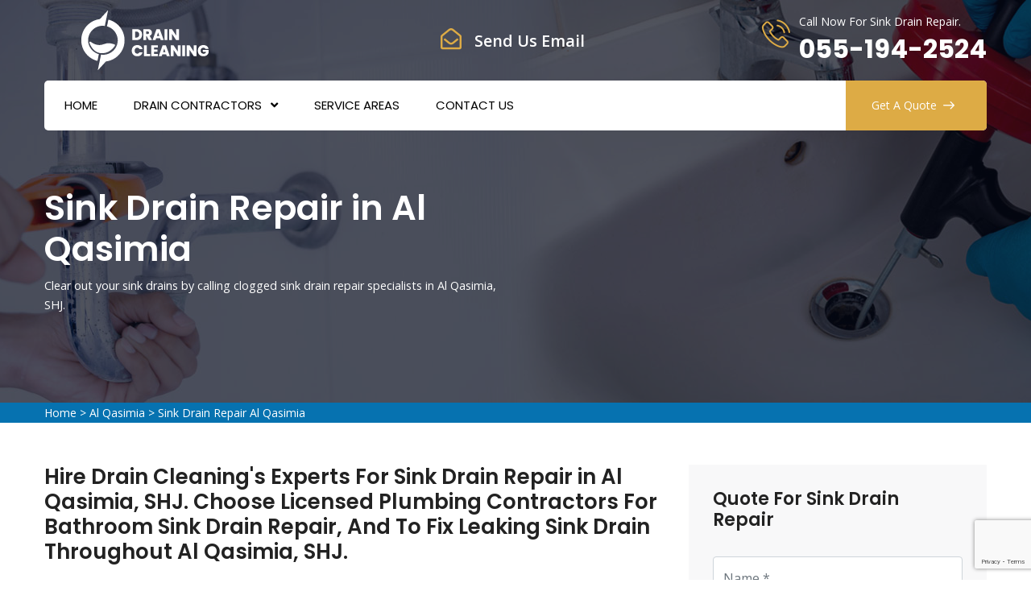

--- FILE ---
content_type: text/html
request_url: https://www.draincleaning.ae/al-qasimia/sink-drain-repair-al-qasimia-shj/
body_size: 8393
content:
<!DOCTYPE html>
<html lang="en">
    <head>
        <meta charset="UTF-8">
        <meta name="viewport" content="width=device-width, initial-scale=1, shrink-to-fit=no">
        <meta name="description" content="Unclog your clog with efficient Sink Drain Repair in Al Qasimia, SHJ. Drain Cleaning is providing kitchen sink drain repair, bathroom sink drain repair and all types of sink drain repair service across Al Qasimia, SHJ." />
        <meta name="keywords" content="sink drain repair Al Qasimia, bathroom sink drain repair Al Qasimia, kitchen sink drain repair Al Qasimia, fix leaking sink drain Al Qasimia, professional sink drain repair Al Qasimia, sink drain repair service Al Qasimia" />
        <link rel="icon" href="/userfiles/images/drain-cleaning-favicon.png" sizes="35x35" type="image/png">
        <title>Sink Drain Repair Al Qasimia, SHJ - Bathroom Sink Drain Repair</title>
        <meta name="robots" content="index, follow">
        <meta http-equiv="Content-Type" content="text/html; charset=utf-8">
        <meta name="language" content="English">
        <meta name="revisit-after" content="7 days">
        <link rel="canonical" href="https://www.draincleaning.ae/al-qasimia/sink-drain-repair-al-qasimia-shj/" />
        <meta property="og:title" content="Sink Drain Repair Al Qasimia, SHJ - Bathroom Sink Drain Repair" />
        <meta property="og:description" content="Unclog your clog with efficient Sink Drain Repair in Al Qasimia, SHJ. Drain Cleaning is providing kitchen sink drain repair, bathroom sink drain repair and all types of sink drain repair service across Al Qasimia, SHJ." />
        <meta property="og:image" content="/userfiles/images/banner/sink-drain-repair.jpg" />
        
        <link rel="stylesheet" href="/assets/css/all.min.css">
        
        <link rel="stylesheet" href="/assets/css/flaticon.css">
        <link rel="stylesheet" href="/assets/font/flaticon.css">
        <link rel="stylesheet" href="/assets/css/animate.min.css">
        <link rel="stylesheet" href="/assets/css/bootstrap.min.css">
        <link rel="stylesheet" href="/assets/css/jquery.fancybox.min.css">
        <link rel="stylesheet" href="/assets/css/perfect-scrollbar.css">
        <link rel="stylesheet" href="/assets/css/slick.css">
        <link rel="stylesheet" href="/assets/css/style.css">
        <link rel="stylesheet" href="/assets/css/responsive.css">
        <link rel="stylesheet" href="/assets/css/color.css">
    
</head>
    <body>
        
        <div class="d-md-none d-lg-none">
        <a href="tel:055-194-2524" class="mobile-icon">
            <i class="fa fa-phone" aria-hidden="true"></i>
      </a>
    </div>
        <main>
           <header class="stick style2 w-100">
<div class="logo-info-bar-wrap w-100">
<div class="container">
<div class="logo-info-bar-inner w-100 d-flex flex-wrap justify-content-between align-items-center">
<div class="logo-social d-inline-flex flex-wrap justify-content-between align-items-center">
<div class="logo"><a href="/" title="Home"><img alt="top rated drain cleaning services in Al Qasimia, SHJ" class="img-fluid" src="/userfiles/images/drain-cleaning-white.png" /></a></div>

<div class="top-info-wrap d-inline-flex flex-wrap justify-content-between align-items-center">
<div class="email"><i class="thm-clr far fa-envelope-open mr-3"></i><a href="mailto:info@draincleaning.ae" title="">Send Us Email</a></div>
</div>
</div>

<div class="top-info-wrap d-inline-flex flex-wrap justify-content-between align-items-center">
<div class="top-info-wrap d-inline-flex flex-wrap justify-content-between align-items-center">
<div class="call-us"><i class="thm-clr flaticon-phone-call"></i><span>Call Now For Sink Drain Repair.</span> <strong><a href="tel:055-194-2524">055-194-2524</a></strong></div>
</div>
</div>
</div>
</div>
</div>

<div class="menu-wrap">
<div class="container">
<nav class="d-inline-flex justify-content-between align-items-center w-100">
<div class="header-left active active-parent">
<ul class="mb-0 list-unstyled d-inline-flex">
	<li><a href="/">Home</a></li>
	<li class="menu-item-has-children"><a href="javascript:void(0);">Drain Contractors</a>
	<ul class="mb-0 list-unstyled">
		<li><a href="/al-qasimia/drain-installation-al-qasimia-shj/">Drain Installation</a></li>
		<li><a href="/al-qasimia/sewer-pipe-relining-al-qasimia-shj/">Sewer Pipe Relining</a></li>
		<li><a href="/al-qasimia/sewer-pipe-installation-al-qasimia-shj/">Sewer Pipe Installation</a></li>
		<li><a href="/al-qasimia/drain-survey-al-qasimia-shj/">Drain Survey</a></li>
		<li><a href="/al-qasimia/drain-repair-al-qasimia-shj/">Drain Repair</a></li>
		<li><a href="/al-qasimia/toilet-drain-cleaning-al-qasimia-shj/">Toilet Drain Cleaning</a></li>
		<li><a href="/al-qasimia/drain-inspection-al-qasimia-shj/">Drain Inspection</a></li>
		<li><a href="/al-qasimia/drain-pipe-installation-al-qasimia-shj/">Drain Pipe Installation</a></li>
		<li><a href="/al-qasimia/drainage-block-removal-al-qasimia-shj/">Drainage Block Removal </a></li>
		<li><a href="/al-qasimia/sink-drain-repair-al-qasimia-shj/">Sink Drain Repair</a></li>
	</ul>
	</li>
	<li><a href="/service-areas/">Service Areas</a></li>
	<li><a href="/contact-us/">Contact Us</a></li>
</ul>
</div>

<div class="header-right-btns"><a class="get-quote" href="/contact-us/" title="">Get A Quote<i
                            class="flaticon-arrow-pointing-to-right"></i></a></div>
</nav>
</div>
</div>
</header>

<div class="sticky-menu">
<div class="container">
<div class="sticky-menu-inner d-flex flex-wrap align-items-center justify-content-between w-100">
<div class="logo"><a href="/" title="Home"><img alt="top rated drain cleaning services in Al Qasimia, SHJ" class="img-fluid" src="/userfiles/images/drain-cleaning.png" /></a></div>

<nav class="d-inline-flex justify-content-between align-items-center">
<div class="header-left active">
<ul class="mb-0 list-unstyled d-inline-flex">
	<li><a href="/">Home</a></li>
	<li class="menu-item-has-children"><a href="javascript:void(0);">Drain Contractors</a>
	<ul class="mb-0 list-unstyled">
		<li><a href="/al-qasimia/drain-installation-al-qasimia-shj/">Drain Installation</a></li>
		<li><a href="/al-qasimia/sewer-pipe-relining-al-qasimia-shj/">Sewer Pipe Relining</a></li>
		<li><a href="/al-qasimia/sewer-pipe-installation-al-qasimia-shj/">Sewer Pipe Installation</a></li>
		<li><a href="/al-qasimia/drain-survey-al-qasimia-shj/">Drain Survey</a></li>
		<li><a href="/al-qasimia/drain-repair-al-qasimia-shj/">Drain Repair</a></li>
		<li><a href="/al-qasimia/toilet-drain-cleaning-al-qasimia-shj/">Toilet Drain Cleaning</a></li>
		<li><a href="/al-qasimia/drain-inspection-al-qasimia-shj/">Drain Inspection</a></li>
		<li><a href="/al-qasimia/drain-pipe-installation-al-qasimia-shj/">Drain Pipe Installation</a></li>
		<li><a href="/al-qasimia/drainage-block-removal-al-qasimia-shj/">Drainage Block Removal </a></li>
		<li><a href="/al-qasimia/sink-drain-repair-al-qasimia-shj/">Sink Drain Repair</a></li>
	</ul>
	</li>
	<li><a href="/service-areas/">Service Areas</a></li>
	<li><a href="/contact-us/">Contact Us</a></li>
</ul>
</div>
</nav>
</div>
</div>
</div>
<!-- Sticky Menu -->

<div class="rspn-hdr">
<div class="respo-number d-sm-none"><a href="tel:055-194-2524">055-194-2524</a></div>

<div class="lg-mn">
<div class="logo"><a href="/" title="Drain Cleaning"><img alt="top rated drain cleaning services in Al Qasimia, SHJ" src="/userfiles/images/drain-cleaning.png" /></a></div>

<div class="rspn-cnt"><span><i class="thm-clr far fa-envelope-open"></i><a href="mailto:info@draincleaning.ae" title="">Send Us Email</a></span> <span><i class="thm-clr fas fa-phone-alt"></i>055-194-2524</span></div>
<span class="rspn-mnu-btn"><i class="fa fa-list-ul"></i></span></div>

<div class="rsnp-mnu"><span class="rspn-mnu-cls"><i class="fa fa-times"></i></span>

<ul class="mb-0 list-unstyled w-100">
	<li><a href="/">Home</a></li>
	<li class="menu-item-has-children"><a href="javascript:void(0);">Drain Contractors</a>
	<ul class="mb-0 list-unstyled">
		<li><a href="/al-qasimia/drain-installation-al-qasimia-shj/">Drain Installation</a></li>
		<li><a href="/al-qasimia/sewer-pipe-relining-al-qasimia-shj/">Sewer Pipe Relining</a></li>
		<li><a href="/al-qasimia/sewer-pipe-installation-al-qasimia-shj/">Sewer Pipe Installation</a></li>
		<li><a href="/al-qasimia/drain-survey-al-qasimia-shj/">Drain Survey</a></li>
		<li><a href="/al-qasimia/drain-repair-al-qasimia-shj/">Drain Repair</a></li>
		<li><a href="/al-qasimia/toilet-drain-cleaning-al-qasimia-shj/">Toilet Drain Cleaning</a></li>
		<li><a href="/al-qasimia/drain-inspection-al-qasimia-shj/">Drain Inspection</a></li>
		<li><a href="/al-qasimia/drain-pipe-installation-al-qasimia-shj/">Drain Pipe Installation</a></li>
		<li><a href="/al-qasimia/drainage-block-removal-al-qasimia-shj/">Drainage Block Removal </a></li>
		<li><a href="/al-qasimia/sink-drain-repair-al-qasimia-shj/">Sink Drain Repair</a></li>
	</ul>
	</li>
	<li><a href="/service-areas/">Service Areas</a></li>
	<li><a href="/contact-us/">Contact Us</a></li>
</ul>
</div>
</div>

<!-- Responsive Header -->

<!-- Mobile Banner -->

            
           <section class="d-md-block">
<div class="banner-home dark-layer3 opc7 position-relative">
<div class="fixed-bg" style="background-image: url(/userfiles/images/banner/sink-drain-repair.jpg);">&nbsp;</div>

<div class="container">
<div class="row">
<div class="col-6">
<div class="inner-text">
<h1>Sink Drain Repair&nbsp;in Al Qasimia</h1>

<p>Clear out your sink drains by calling clogged sink drain repair specialists in Al Qasimia, SHJ.</p>
</div>
</div>
</div>
<!-- Page Top Wrap --></div>
</div>
</section>
<div class="brd">
<div class="container">
<div class="row">
<div class="col-sm-12"><a href="/">Home</a> &gt; <a href="/al-qasimia/drain-cleaning-al-qasimia-shj/">Al Qasimia</a> &gt; <a href="/al-qasimia/sink-drain-repair-al-qasimia-shj/">Sink Drain Repair Al Qasimia</a></div>
</div>
</div>
</div>


<section>
<div class="w-100 pt-100 pb-100 position-relative">
<div class="container">
<div class="row">
<div class="col-md-12 col-sm-12 col-lg-8">
<div class="post-detail w-100">
<h2>Hire Drain Cleaning's Experts For Sink Drain Repair in Al Qasimia, SHJ. Choose Licensed Plumbing Contractors For Bathroom Sink Drain Repair, And To Fix Leaking Sink Drain Throughout Al Qasimia, SHJ.</h2>

<p>A blocked sink drain is a huge troublesome and challenging to resolve. The reason that causes the obstruction lies deep within the drainage system, where the <strong>Drain Cleaning Products</strong> available at the market&nbsp;in Al Qasimia, SHJ can't access or fix. If you've got a blocked bathroom or kitchen sink contact Drain Cleaning&nbsp; drain cleaning specialists. The expert plumbers will get your <strong>Sink Free Of Blockage</strong> and running immediately. Our plumbers are punctual, tidy courteous, and well educated in the plumbing field.</p>

<p><img src="https://www.draincleaning.ae/imggen/sink-drain-repair-al-qasimia-shj.webp" alt="Sink Drain Repair Al Qasimia - SHJ"></p>

<h2>Bathroom Sink Drain Repair&nbsp;in Al Qasimia, SHJ</h2>

<p>The repair of the bathroom sink drain is among the most commonly used plumbing tasks you can do at home. If you're cleaning the hair and gunk out of the drain or replacing the entire trap, <strong>Fixing The Drain Inside The Bathtub</strong> is an activity those who have no experience in plumbing can complete. A team of experienced technicians&nbsp;in Al Qasimia, SHJ for bathroom drains are available and are easily reachable to help you swiftly. Drain Cleaning is dedicated to getting your drains back to functioning in order for you to be back to your regular routine. When you see an <strong>Obstruction In Your Bathroom Sink</strong>, call immediately at <a href="tel:055-194-2524"><strong>055-194-2524</strong></a> to place an inquiry for service or for an&nbsp;estimate for your service.</p>

<h3>Kitchen Sink Drain Repair&nbsp;in Al Qasimia, SHJ</h3>

<p>In time kitchen drains get backed up. They become slower and slower because fats, food greases, soaps, and other substances get accumulated on the walls of the pipes. They will in the end, eventually cause the blockage. Drain Cleaning's plumbers are able to handle the <strong>Repair Of A Kitchen Leak</strong> in the event that damage has already been caused. The professional plumbers can&nbsp;<strong>Unblock Your Drain</strong> in Al Qasimia, SHJ, recommend an item for maintenance, and provide advice on maintaining drains that flow freely. Once completed the kitchen sink repair, an inspection of the final stage is performed to make sure that the drain has been cleared of all debris in Al Qasimia, SHJ.</p>

<p><img alt="Kitchen Sink Drain Repair in Al Qasimia, SHJ" src="/userfiles/images/inner/fix-leaking-sink-drain.jpg" /></p>

<h3>Fix Leaking Sink Drain&nbsp;in Al Qasimia, SHJ</h3>

<p>One of the most frequent leaks&nbsp;in Al Qasimia, SHJ that can be found in homes is a sink drain that isn't draining properly. That's right, that horrible <strong>Mess In Your Kitchen</strong> or the bathroom in which the wood is all smoky and decayed isn't only happening in your home. It's not the only house that has a pan under there that's collecting drips. If a <strong>Drain Pipe In The Sink</strong> becomes blocked, the sink drain could be blocked by various components and materials that could cause the eventual.</p>

<h2>Professional Sink Drain Repair&nbsp;in Al Qasimia, SHJ</h2>

<p>Repairing the sink drain, as with any other plumbing issue is a job that requires a licensed, skilled contractor. Many homeowners have attempted to <strong>Fix A Leak In Their Sink&nbsp;</strong>by themselves, but only to make the situation worse and repairs more costly. Drain Cleaning Plumbing is a locally owned and licensed plumber. They are always available to assist you with your sink repair as well as drain cleaning and any other plumbing services Like <a href="/al-qasimia/sewer-pipe-relining-al-qasimia-shj/"><strong>Sewer Pipe Relining</strong></a> that you require. Drain Cleaning employ high-quality equipment and skilled workers&nbsp;in Al Qasimia, SHJ on every project we take on. Don't put off the repairs to your sink drain.&nbsp;</p>

<p><img alt="Professional Sink Drain Repair in Al Qasimia, SHJ" src="/userfiles/images/inner/sink-drain-repair-service.jpg" /></p>

<h3>Sink Drain Repair Service&nbsp;in Al Qasimia, SHJ</h3>

<p>Problems with sink drains could be caused by a range of factors. The objects could have become lodged in the pipe, or in the end, the strength of the pipes could have been damaged. If your family needs repair to the sink or a more<strong>&nbsp;Complex Sewer Line Repair</strong> the team at Drain Cleaning can deliver lasting outcomes for the home you live in. We'll take a careful look at the issue and find the cause of the issue, and give you options to help you make an informed choice. Whatever you choose you'll be able to count on our assistance. If you're in search of an expert to <strong>Repair Clogged Drains&nbsp;</strong>in Al Qasimia, SHJ in your sink expert, then contact the expert Sink Drain Repair company.</p>
</div>
</div>

<div class="col-lg-4"><div class="widget2">
<div class="single-sidebar-widget author-box-widegts">
<div class="wid-title">
<h3>Quote For Sink Drain Repair</h3>
</div>

<div class="author-info ">
<div class="expMessage">&nbsp;</div>

<form id="ewebcontact_id" method="post">
<div class="form-group"><input class="form-control required" name="formInput[name]" placeholder="Name *" type="text" /></div>

<div class="form-group"><input class="form-control required" id="mobile" name="formInput[phone]" placeholder="Phone *" type="text" /></div>

<div class="form-group"><input class="form-control required" name="formInput[email]" placeholder="Email *" type="email" /></div>

<div class="form-group"><textarea class="form-control" cols="30" name="formInput[message]" placeholder="Messsage" rows="3"></textarea></div>
<!-- Captcha Start -->

<div class="g-recaptcha" data-callback="setResponse" data-sitekey="6Le9Le0gAAAAAO2f4um2f0JlyLn_bi2jUO5WXz0Z" data-size="invisible">&nbsp;</div>
<input id="captcha-response" name="captcha-response" type="hidden" /> <!-- END Captcha Start -->
<div class="col-md-12 col-12 text-center"><input class="submit-btn" type="submit" value="Submit Now" /></div>
<input name="action" type="hidden" value="submitform" />&nbsp;</form>
</div>
</div>
</div>

<div class="widget2">
<div class="social-links2 text-center">
<div><strong>5/5 star rated</strong></div>
<img alt="Professional Drain Cleaning service in Al Qasimia, SHJ" src="/assets/images/five-star.png" />
<div><strong>688 user rating</strong></div>
</div>
</div>

<div class="widget2 mb-5">
<div class="sidebar-heading">
<h3>Al Qasimia Map</h3>
</div>

<div class="sidebar-content">
<div><iframe frameborder="0" height="450" marginheight="0" marginwidth="0" scrolling="no" src="https://maps.google.com/maps?width=100%&amp;height=600&amp;hl=en&amp;q=Al Qasimia%20Sharjah&amp;ie=UTF8&amp;t=&amp;z=10&amp;iwloc=B&amp;output=embed" width="100%">km radius map</iframe></div>
</div>
</div>

<div class="widget2 mb-5">
<div class="sidebar-heading">
<h3>Al Qasimia Information</h3>
</div>

<div class="sidebar-content">
<div class="wiki-p"></div>
</div>
</div>
</div>
</div>
</div>
</div>
</section>
<section>
<div class="w-100 dark-layer2 pt-100 pb-100 opc1 overflow-hidden position-relative">
<div class="fixed-bg zoom-anim back-blend-screen h-tst patern-bg dark-bg">&nbsp;</div>

<div class="container">
<div class="testi-wrap position-relative w-100">
<h4 class="mb-0">Praise From Our Happy Clients About Our Sink Drain Repair</h4>

<div class="testi-caro">
<div class="testi-box-wrap">
<div class="testi-box">
<div class="testi-info">
<p class="mb-0 customer-name">"Haadiya Boutros"</p>

<p class="mb-0"><span style="font-size:11.0pt"><span style="line-height:115%"><span style="font-family:&quot;Arial&quot;,sans-serif">I had a&nbsp;Drain Pipe Installation&nbsp;in my home by Drain Cleaning and found them very professional to finish the entire drain pipe work right at an affordable price in Al Qasimia, SHJ. I am satisfied with their work and would surely recommend them.</span></span></span></p>
</div>
</div>
</div>

<div class="testi-box-wrap">
<div class="testi-box">
<div class="testi-info">
<p class="mb-0 customer-name">"Azhar Khoury"</p>

<p class="mb-0"><span style="font-size:11.0pt"><span style="line-height:115%"><span style="font-family:&quot;Arial&quot;,sans-serif">I just want to say thank you to the Drain Cleaning team for coming out and installing the sewer pipe in Al Qasimia, SHJ. They came out on the same day as promised and we appreciate the commitment.</span></span></span></p>
</div>
</div>
</div>

<div class="testi-box-wrap">
<div class="testi-box">
<div class="testi-info">
<p class="mb-0 customer-name">"Abdul-Sabur Nader"</p>

<p class="mb-0"><span style="font-size:11.0pt"><span style="line-height:115%"><span style="font-family:&quot;Arial&quot;,sans-serif">Outstanding toilet drains cleaning service in Al Qasimia, SHJ. I have been trying to clean my drain myself. When I heard about Drain Cleaning I called them, they came in time, their service is amazing and I was just impressed.</span></span></span></p>
</div>
</div>
</div>
</div>
</div>
<!-- Tesyimonials Wrap --></div>
</div>
</section>


<section class="btm-cities">
<div class="container">
<div class="row">
<div class="col-sm-12">
<div class="text-center">
<h4>States We Serve For Sink Drain Repair in UAE</h4>
</div>

<div class="col-sm-12"><ul class="ul3"><li ><a href="/ajman/sink-drain-repair-ajman/">Ajman</a></li><li ><a href="/dubai/sink-drain-repair-dubai/">Dubai</a></li><li ><a href="/sharjah/sink-drain-repair-sharjah/">Sharjah</a></li></ul></div>
</div>
</div>
</div>
</section>

<section class="padding-50px-tb btm-cities">
<div class="container">
<div class="row">
<div class="col-sm-12">
<div class="text-center">
<h4>Areas We Serve For Sink Drain Repair in Sharjah</h4>
</div>

<div class="col-sm-12"><ul class="ul3"><li ><a href="/abu-shagara/sink-drain-repair-abu-shagara-shj/">Abu Shagara</a></li><li ><a href="/al-azra/sink-drain-repair-al-azra-shj/">Al Azra</a></li><li ><a href="/al-fisht/sink-drain-repair-al-fisht-shj/">Al Fisht</a></li><li ><a href="/al-gharayen/sink-drain-repair-al-gharayen-shj/">Al Gharayen</a></li><li ><a href="/al-gharb/sink-drain-repair-al-gharb-shj/">Al Gharb</a></li><li ><a href="/al-hazana/sink-drain-repair-al-hazana-shj/">Al Hazana</a></li><li ><a href="/al-heerah-suburp/sink-drain-repair-al-heerah-suburp-shj/">Al Heerah Suburp</a></li><li ><a href="/al-homah/sink-drain-repair-al-homah-shj/">Al Homah</a></li><li ><a href="/al-jazzat/sink-drain-repair-al-jazzat-shj/">Al Jazzat</a></li><li ><a href="/al-jubail/sink-drain-repair-al-jubail-shj/">Al Jubail</a></li><li ><a href="/al-juraina/sink-drain-repair-al-juraina-shj/">Al Juraina</a></li><li ><a href="/al-khalediya-suburp/sink-drain-repair-al-khalediya-suburp-shj/">Al Khalediya Suburp</a></li><li ><a href="/al-khizamia/sink-drain-repair-al-khizamia-shj/">Al Khizamia</a></li><li ><a href="/al-majaz/sink-drain-repair-al-majaz-shj/">Al Majaz</a></li><li ><a href="/al-mamzar/sink-drain-repair-al-mamzar-shj/">Al Mamzar</a></li><li ><a href="/al-manakh/sink-drain-repair-al-manakh-shj/">Al Manakh</a></li><li ><a href="/al-mansoura/sink-drain-repair-al-mansoura-shj/">Al Mansoura</a></li><li ><a href="/al-mareija/sink-drain-repair-al-mareija-shj/">Al Mareija</a></li><li ><a href="/al-mirgab/sink-drain-repair-al-mirgab-shj/">Al Mirgab</a></li><li ><a href="/al-mujarrah/sink-drain-repair-al-mujarrah-shj/">Al Mujarrah</a></li><li ><a href="/al-nahda/sink-drain-repair-al-nahda-shj/">Al Nahda</a></li><li ><a href="/al-ramla/sink-drain-repair-al-ramla-shj/">Al Ramla</a></li><li ><a href="/al-riffah/sink-drain-repair-al-riffah-shj/">Al Riffah</a></li><li ><a href="/al-sabkha/sink-drain-repair-al-sabkha-shj/">Al Sabkha</a></li><li ><a href="/al-sweihat/sink-drain-repair-al-sweihat-shj/">Al Sweihat</a></li><li ><a href="/al-taawun/sink-drain-repair-al-taawun-shj/">Al Taawun</a></li><li ><a href="/al-qasimia/sink-drain-repair-al-qasimia-shj/">Al Qasimia</a></li><li ><a href="/halwan-suburp/sink-drain-repair-halwan-suburp-shj/">Halwan suburp</a></li><li ><a href="/maysaloon/sink-drain-repair-maysaloon-shj/">Maysaloon</a></li><li ><a href="/muwaileh/sink-drain-repair-muwaileh-shj/">Muwaileh</a></li><li ><a href="/muwailih-commercials/sink-drain-repair-muwailih-commercials-shj/">Muwailih Commercials</a></li><li ><a href="/sharjah-garden-city/sink-drain-repair-sharjah-garden-city-shj/">Sharjah Garden City</a></li><li ><a href="/sharjah-sustainable-city/sink-drain-repair-sharjah-sustainable-city-shj/">Sharjah Sustainable City</a></li><li ><a href="/sharjah-university-city/sink-drain-repair-sharjah-university-city-shj/">Sharjah University City</a></li><li ><a href="/sharqan/sink-drain-repair-sharqan-shj/">Sharqan</a></li><li ><a href="/tilal-city/sink-drain-repair-tilal-city-shj/">Tilal City</a></li><li ><a href="/al-zahia/sink-drain-repair-al-zahia-shj/">Al Zahia</a></li><li ><a href="/massar/sink-drain-repair-massar-shj/">Massar</a></li><li ><a href="/nasma-residence/sink-drain-repair-nasma-residence-shj/">Nasma residence</a></li><li ><a href="/sendian-villas/sink-drain-repair-sendian-villas-shj/">Sendian Villas</a></li></ul></div>
</div>
</div>
</div>
</section>
	
          
    <footer>
    <div class="w-100 bg-color5 pt-100 pb-20 position-relative">
        <div class="particles-js" id="prtcl5">&nbsp;</div>

        <div class="container">
            <div class="footer-data w-100">
                <div class="row">
                    <div class="col-md-12 col-sm-12 col-lg-4">
                        <div class="widget w-100">
                            <div class="logo w-100">
                                <h3 class="mb-0 text-white"><img alt="Drain Cleaning" src="/userfiles/images/drain-cleaning-white.png" /></h3>
                            </div>

                            <p class="mb-0">Drain Cleaning provides professional drain installation, repair, and
                                inspection services to both commercial and residential customers in Al Qasimia,
                                SHJ. The team of expert plumbers offers top-quality Drain Pipe Installation
                                for all types of drains. The professional&nbsp;technicians are available to fix, replace
                                and install all types of drains at affordable prices.&nbsp;</p>
                        </div>
                    </div>

                    <div class="col-md-12 col-sm-12 col-lg-4">
                        <div class="w-100">
                            <h3 class="text-white">Quick Links</h3>
                        </div>

                        <div class="widget w-100">
                            <ul class="mb-0 list-unstyled w-100">
                                <li><a
                                        href="/al-qasimia/drain-inspection-al-qasimia-shj/">Drain
                                        Inspection</a></li>
                                <li><a
                                        href="/al-qasimia/drain-installation-al-qasimia-shj/">Drain
                                        Installation</a></li>
                                <li><a
                                        href="/al-qasimia/drainage-block-removal-al-qasimia-shj/">Drainage
                                        Block Removal</a></li>
                                <li><a
                                        href="/al-qasimia/sink-drain-repair-al-qasimia-shj/">Sink
                                        Drain Repair</a></li>
                                <li><a
                                        href="/al-qasimia/drain-survey-al-qasimia-shj/">Drain
                                        Survey</a></li>
                            </ul>
                        </div>
                    </div>

                    <div class="col-md-6 col-sm-6 col-lg-4">
                        <div class="widget w-100 ad">
                            <h3 class="text-white">Contact Us</h3>

                            <ul class="mb-0 list-unstyled w-100">
                                <li><i class="fas fa-phone-alt"><a href="tel:055-194-2524">055-194-2524</a></i></li>
                                <li><i class="far fa-envelope"><a href="mailto:info@draincleaning.ae">info@draincleaning.ae</a></i></li>
                                <li>
                                    <address><i class="fas fa-map-marker-alt"><a href="/service-areas/">Al Qasimia, SHJ</a></i></address>
                                </li>
                            </ul> <div class="img-page-creater m-auto"><img alt="Seo mass page"
                                src="/userfiles/images/best-seo-mass-page-builder.png" /></div>
                        </div>
                    </div>

                  
                </div>

                <div class="row">
                    <div class="col-md-12">
                        <p class="ftr-btm-txt"><strong>Disclaimer: </strong>Drain Cleaning is a free service to
                            assist homeowners in connecting with local service providers. All service providers are
                            independent and Drain Cleaning does not warrant or guarantee any service performed or
                            product offered. It is the responsibility of the homeowner to verify that the hired provider
                            furnishes the necessary license and insurance required for the work being performed. All
                            persons depicted in a photo or video are actors or models and not providers listed on Drain Cleaning.</p>
                    </div>
                </div>
            </div>
        </div>
        <!-- Footer Data -->
    </div>
</footer>

<div class="copyright w-100 text-center bg-color2 position-relative">
    <div class="container">
        <p class="mb-0">Copyright ©
            <script>document.write(new Date().getFullYear())</script> <a href="/"><strong>Drain Cleaning</strong></a>. All Rights Reserved
        </p>
    </div>
</div>
            
        </main><!-- Main Wrapper -->
        
<!-- Website Schema-->
<!-- Website Schema-->
<script type="application/ld+json">
    {
      "@context": "https://schema.org",
      "@type": "NewsArticle",
      "headline": "Article headline",
      "image": ["/userfiles/images/banner/sink-drain-repair.jpg"],
      "datePublished": "2015-02-05T08:00:00+08:00",
      "dateModified": "2015-02-05T09:20:00+08:00",
      "author": [
        {
          "@type": "Person",
          "name": "Jane Doe",
          "url": "/"
        }
      ]
    }
  </script>

<script type="application/ld+json">
    {
      "@context": "https://schema.org",
      "@type": "BreadcrumbList",
      "itemListElement": [
        {
          "@type": "ListItem",
          "position": 1,
          "item": {
            "@id": "/al-qasimia/sink-drain-repair-al-qasimia-shj/",
            "name": "Drain Cleaning"
          }
        }
      ]
    }
  </script>

<script type="application/ld+json">
    {
      "@context": "https://schema.org",
      "@type": "Organization",
      "name": "Drain Cleaning",
      "legalName": "Drain Cleaning",
      "alternateName": "Drain Cleaning",
      "url": "/",
      "logo": "/userfiles/images/drain-cleaning.png",
      "foundingDate": "2001",
      "founders": [
        {
          "@type": "Person",
          "name": "Top"
        }
      ],
      "address": {
        "@type": "PostalAddress",
        "streetAddress": "Sharjah",
        "addressLocality": "Sharjah",
        "addressRegion": "Sharjah",
        "addressCountry": "Sharjah"
      },
      "contactPoint": {
        "@type": "ContactPoint",
        "contactType": "customer support",
        "telephone": "055-194-2524"
      },
      "sameAs": [
        "https://www.facebook.com/",
        "https://www.youtube.com/"
      ]
    }
  </script>

<script type="application/ld+json">
    {
      "@context": "http://schema.org/",
      "@type": "Product",
      "name": "Sink Drain Repair Al Qasimia",
      "image": "/userfiles/images/banner/sink-drain-repair.jpg",
      "description": "Unclog your clog with efficient Sink Drain Repair in Al Qasimia, SHJ. Drain Cleaning is providing kitchen sink drain repair, bathroom sink drain repair and all types of sink drain repair service across Al Qasimia, SHJ.",
      "brand": {
        "@type": "Brand",
        "name": "Drain Cleaning"
      },
      "sku": "0",
      "gtin8": "0",
      "gtin13": "0",
      "gtin14": "0",
      "mpn": "0",
      "offers": {
        "@type": "AggregateOffer",
        "priceCurrency": "AED",
        "lowPrice": "1",
        "highPrice": "10",
        "offerCount": "7"
      },
      "aggregateRating": {
        "@type": "AggregateRating",
        "ratingValue": "4.9",
        "bestRating": "5",
        "worstRating": "",
        "ratingCount": "688"
      },
  
      "review": {
        "@context": "http://schema.org/",
        "name": "Best Rating",
        "@type": "Review",
        "reviewBody": "Thanks Drain Cleaning! I called Drain Cleaning at 11 AM one day and they were at my house by 02:00-noon the same day. Drain Cleaning team was friendly, punctual, and courteous. They fixed the dishwasher too! He found a piece of glass lodged in our dishwasher water pump and removed it. We were so thankful to have the dishwasher fixed so that we could do our dishes. Thanks again.",
        "author": {
          "@type": "Person",
          "name": "John Parker"
        }
      }
    }
  </script>

<script type="application/ld+json">
    {
      "@context": "http://schema.org/",
      "@type": "Review",
      "author": {
        "@type": "Person",
        "name": "John Parker"
      },
      "reviewBody": "Thanks Drain Cleaning! I called Drain Cleaning at 11 AM one day and they were at my house by 02:00-noon the same day. Drain Cleaning team was friendly, punctual, and courteous. They fixed the dishwasher too! He found a piece of glass lodged in our dishwasher water pump and removed it. We were so thankful to have the dishwasher fixed so that we could do our dishes. Thanks again.",
      "itemReviewed": {
        "@type": "LocalBusiness",
        "name": "Drain Cleaning",
        "priceRange": "AED",
        "telephone": "055-194-2524",
        "address": {
          "@type": "PostalAddress",
          "streetAddress": "Sharjah",
          "addressLocality": "Sharjah",
          "addressRegion": "Sharjah",
          "addressCountry": "Sharjah"
        },
  
        "image": "/userfiles/images/drain-cleaning.png"
      },
      "reviewRating": {
        "@type": "Rating",
        "ratingValue": 5,
        "worstRating": 1,
        "bestRating": 5,
        "reviewAspect": "Ambiance"
      }
    }
  </script>

<script type="application/ld+json">
    {
      "@context": "http://schema.org",
      "@type": "WebSite",
      "url": "/",
      "potentialAction": {
        "@type": "SearchAction",
        "target": "/search/{search_key}",
        "query-input": "required name=search_key"
      }
    }
  </script>



        <script src="/assets/js/jquery.min.js"></script>
        <script src="/assets/js/popper.min.js"></script>
        <script src="/assets/js/bootstrap.min.js"></script>
        <script src="/assets/js/wow.min.js"></script>
        <script src="/assets/js/counterup.min.js"></script>
        <script src="/assets/js/jquery.fancybox.min.js"></script>
        <script src="/assets/js/perfect-scrollbar.min.js"></script>
        <script src="/assets/js/slick.min.js"></script>
        <script src="/assets/js/particles.min.js"></script>
        <script src="/assets/js/particle-int.js"></script>
        <script src="/assets/js/custom-scripts.js"></script>
        
        <script src="/js/jquery.validate.min.js"></script>
        <script src="/js/maskinput.min.js"></script>
        <script src="https://www.google.com/recaptcha/api.js" async defer></script>  

    <script>
        
(function ($) {
      "use strict";
         $('#mobile').mask("(999) 999-9999");
            $("#ewebcontact_id").validate({
        submitHandler: function () {
            grecaptcha.execute();
            return false; 
        }
    });
  })(jQuery);
    
    function setResponse(response) {
    document.getElementById("captcha-response").value = response;
    var curForm = $("#ewebcontact_id");
    console.log('Captcha OK');
    $("<div />").addClass("formOverlay").appendTo(curForm);
    $.ajax({
        url: "/mail.php",
        type: "POST",
        data: curForm.serialize(),
        success: function (resdata) {
            var res = resdata.split("::");
            console.log(res);
            curForm.find("div.formOverlay").remove();
            curForm.prev(".expMessage").html(res[1]);
            if (res[0] == "Success") {
                curForm.remove();
                curForm.prev(".expMessage").html("");
            }
        },
    });
    return !1;
}

</script>
    
</body>	
</html>

--- FILE ---
content_type: text/html; charset=utf-8
request_url: https://www.google.com/recaptcha/api2/anchor?ar=1&k=6Le9Le0gAAAAAO2f4um2f0JlyLn_bi2jUO5WXz0Z&co=aHR0cHM6Ly93d3cuZHJhaW5jbGVhbmluZy5hZTo0NDM.&hl=en&v=PoyoqOPhxBO7pBk68S4YbpHZ&size=invisible&anchor-ms=20000&execute-ms=30000&cb=mx7c2tn1hwix
body_size: 49445
content:
<!DOCTYPE HTML><html dir="ltr" lang="en"><head><meta http-equiv="Content-Type" content="text/html; charset=UTF-8">
<meta http-equiv="X-UA-Compatible" content="IE=edge">
<title>reCAPTCHA</title>
<style type="text/css">
/* cyrillic-ext */
@font-face {
  font-family: 'Roboto';
  font-style: normal;
  font-weight: 400;
  font-stretch: 100%;
  src: url(//fonts.gstatic.com/s/roboto/v48/KFO7CnqEu92Fr1ME7kSn66aGLdTylUAMa3GUBHMdazTgWw.woff2) format('woff2');
  unicode-range: U+0460-052F, U+1C80-1C8A, U+20B4, U+2DE0-2DFF, U+A640-A69F, U+FE2E-FE2F;
}
/* cyrillic */
@font-face {
  font-family: 'Roboto';
  font-style: normal;
  font-weight: 400;
  font-stretch: 100%;
  src: url(//fonts.gstatic.com/s/roboto/v48/KFO7CnqEu92Fr1ME7kSn66aGLdTylUAMa3iUBHMdazTgWw.woff2) format('woff2');
  unicode-range: U+0301, U+0400-045F, U+0490-0491, U+04B0-04B1, U+2116;
}
/* greek-ext */
@font-face {
  font-family: 'Roboto';
  font-style: normal;
  font-weight: 400;
  font-stretch: 100%;
  src: url(//fonts.gstatic.com/s/roboto/v48/KFO7CnqEu92Fr1ME7kSn66aGLdTylUAMa3CUBHMdazTgWw.woff2) format('woff2');
  unicode-range: U+1F00-1FFF;
}
/* greek */
@font-face {
  font-family: 'Roboto';
  font-style: normal;
  font-weight: 400;
  font-stretch: 100%;
  src: url(//fonts.gstatic.com/s/roboto/v48/KFO7CnqEu92Fr1ME7kSn66aGLdTylUAMa3-UBHMdazTgWw.woff2) format('woff2');
  unicode-range: U+0370-0377, U+037A-037F, U+0384-038A, U+038C, U+038E-03A1, U+03A3-03FF;
}
/* math */
@font-face {
  font-family: 'Roboto';
  font-style: normal;
  font-weight: 400;
  font-stretch: 100%;
  src: url(//fonts.gstatic.com/s/roboto/v48/KFO7CnqEu92Fr1ME7kSn66aGLdTylUAMawCUBHMdazTgWw.woff2) format('woff2');
  unicode-range: U+0302-0303, U+0305, U+0307-0308, U+0310, U+0312, U+0315, U+031A, U+0326-0327, U+032C, U+032F-0330, U+0332-0333, U+0338, U+033A, U+0346, U+034D, U+0391-03A1, U+03A3-03A9, U+03B1-03C9, U+03D1, U+03D5-03D6, U+03F0-03F1, U+03F4-03F5, U+2016-2017, U+2034-2038, U+203C, U+2040, U+2043, U+2047, U+2050, U+2057, U+205F, U+2070-2071, U+2074-208E, U+2090-209C, U+20D0-20DC, U+20E1, U+20E5-20EF, U+2100-2112, U+2114-2115, U+2117-2121, U+2123-214F, U+2190, U+2192, U+2194-21AE, U+21B0-21E5, U+21F1-21F2, U+21F4-2211, U+2213-2214, U+2216-22FF, U+2308-230B, U+2310, U+2319, U+231C-2321, U+2336-237A, U+237C, U+2395, U+239B-23B7, U+23D0, U+23DC-23E1, U+2474-2475, U+25AF, U+25B3, U+25B7, U+25BD, U+25C1, U+25CA, U+25CC, U+25FB, U+266D-266F, U+27C0-27FF, U+2900-2AFF, U+2B0E-2B11, U+2B30-2B4C, U+2BFE, U+3030, U+FF5B, U+FF5D, U+1D400-1D7FF, U+1EE00-1EEFF;
}
/* symbols */
@font-face {
  font-family: 'Roboto';
  font-style: normal;
  font-weight: 400;
  font-stretch: 100%;
  src: url(//fonts.gstatic.com/s/roboto/v48/KFO7CnqEu92Fr1ME7kSn66aGLdTylUAMaxKUBHMdazTgWw.woff2) format('woff2');
  unicode-range: U+0001-000C, U+000E-001F, U+007F-009F, U+20DD-20E0, U+20E2-20E4, U+2150-218F, U+2190, U+2192, U+2194-2199, U+21AF, U+21E6-21F0, U+21F3, U+2218-2219, U+2299, U+22C4-22C6, U+2300-243F, U+2440-244A, U+2460-24FF, U+25A0-27BF, U+2800-28FF, U+2921-2922, U+2981, U+29BF, U+29EB, U+2B00-2BFF, U+4DC0-4DFF, U+FFF9-FFFB, U+10140-1018E, U+10190-1019C, U+101A0, U+101D0-101FD, U+102E0-102FB, U+10E60-10E7E, U+1D2C0-1D2D3, U+1D2E0-1D37F, U+1F000-1F0FF, U+1F100-1F1AD, U+1F1E6-1F1FF, U+1F30D-1F30F, U+1F315, U+1F31C, U+1F31E, U+1F320-1F32C, U+1F336, U+1F378, U+1F37D, U+1F382, U+1F393-1F39F, U+1F3A7-1F3A8, U+1F3AC-1F3AF, U+1F3C2, U+1F3C4-1F3C6, U+1F3CA-1F3CE, U+1F3D4-1F3E0, U+1F3ED, U+1F3F1-1F3F3, U+1F3F5-1F3F7, U+1F408, U+1F415, U+1F41F, U+1F426, U+1F43F, U+1F441-1F442, U+1F444, U+1F446-1F449, U+1F44C-1F44E, U+1F453, U+1F46A, U+1F47D, U+1F4A3, U+1F4B0, U+1F4B3, U+1F4B9, U+1F4BB, U+1F4BF, U+1F4C8-1F4CB, U+1F4D6, U+1F4DA, U+1F4DF, U+1F4E3-1F4E6, U+1F4EA-1F4ED, U+1F4F7, U+1F4F9-1F4FB, U+1F4FD-1F4FE, U+1F503, U+1F507-1F50B, U+1F50D, U+1F512-1F513, U+1F53E-1F54A, U+1F54F-1F5FA, U+1F610, U+1F650-1F67F, U+1F687, U+1F68D, U+1F691, U+1F694, U+1F698, U+1F6AD, U+1F6B2, U+1F6B9-1F6BA, U+1F6BC, U+1F6C6-1F6CF, U+1F6D3-1F6D7, U+1F6E0-1F6EA, U+1F6F0-1F6F3, U+1F6F7-1F6FC, U+1F700-1F7FF, U+1F800-1F80B, U+1F810-1F847, U+1F850-1F859, U+1F860-1F887, U+1F890-1F8AD, U+1F8B0-1F8BB, U+1F8C0-1F8C1, U+1F900-1F90B, U+1F93B, U+1F946, U+1F984, U+1F996, U+1F9E9, U+1FA00-1FA6F, U+1FA70-1FA7C, U+1FA80-1FA89, U+1FA8F-1FAC6, U+1FACE-1FADC, U+1FADF-1FAE9, U+1FAF0-1FAF8, U+1FB00-1FBFF;
}
/* vietnamese */
@font-face {
  font-family: 'Roboto';
  font-style: normal;
  font-weight: 400;
  font-stretch: 100%;
  src: url(//fonts.gstatic.com/s/roboto/v48/KFO7CnqEu92Fr1ME7kSn66aGLdTylUAMa3OUBHMdazTgWw.woff2) format('woff2');
  unicode-range: U+0102-0103, U+0110-0111, U+0128-0129, U+0168-0169, U+01A0-01A1, U+01AF-01B0, U+0300-0301, U+0303-0304, U+0308-0309, U+0323, U+0329, U+1EA0-1EF9, U+20AB;
}
/* latin-ext */
@font-face {
  font-family: 'Roboto';
  font-style: normal;
  font-weight: 400;
  font-stretch: 100%;
  src: url(//fonts.gstatic.com/s/roboto/v48/KFO7CnqEu92Fr1ME7kSn66aGLdTylUAMa3KUBHMdazTgWw.woff2) format('woff2');
  unicode-range: U+0100-02BA, U+02BD-02C5, U+02C7-02CC, U+02CE-02D7, U+02DD-02FF, U+0304, U+0308, U+0329, U+1D00-1DBF, U+1E00-1E9F, U+1EF2-1EFF, U+2020, U+20A0-20AB, U+20AD-20C0, U+2113, U+2C60-2C7F, U+A720-A7FF;
}
/* latin */
@font-face {
  font-family: 'Roboto';
  font-style: normal;
  font-weight: 400;
  font-stretch: 100%;
  src: url(//fonts.gstatic.com/s/roboto/v48/KFO7CnqEu92Fr1ME7kSn66aGLdTylUAMa3yUBHMdazQ.woff2) format('woff2');
  unicode-range: U+0000-00FF, U+0131, U+0152-0153, U+02BB-02BC, U+02C6, U+02DA, U+02DC, U+0304, U+0308, U+0329, U+2000-206F, U+20AC, U+2122, U+2191, U+2193, U+2212, U+2215, U+FEFF, U+FFFD;
}
/* cyrillic-ext */
@font-face {
  font-family: 'Roboto';
  font-style: normal;
  font-weight: 500;
  font-stretch: 100%;
  src: url(//fonts.gstatic.com/s/roboto/v48/KFO7CnqEu92Fr1ME7kSn66aGLdTylUAMa3GUBHMdazTgWw.woff2) format('woff2');
  unicode-range: U+0460-052F, U+1C80-1C8A, U+20B4, U+2DE0-2DFF, U+A640-A69F, U+FE2E-FE2F;
}
/* cyrillic */
@font-face {
  font-family: 'Roboto';
  font-style: normal;
  font-weight: 500;
  font-stretch: 100%;
  src: url(//fonts.gstatic.com/s/roboto/v48/KFO7CnqEu92Fr1ME7kSn66aGLdTylUAMa3iUBHMdazTgWw.woff2) format('woff2');
  unicode-range: U+0301, U+0400-045F, U+0490-0491, U+04B0-04B1, U+2116;
}
/* greek-ext */
@font-face {
  font-family: 'Roboto';
  font-style: normal;
  font-weight: 500;
  font-stretch: 100%;
  src: url(//fonts.gstatic.com/s/roboto/v48/KFO7CnqEu92Fr1ME7kSn66aGLdTylUAMa3CUBHMdazTgWw.woff2) format('woff2');
  unicode-range: U+1F00-1FFF;
}
/* greek */
@font-face {
  font-family: 'Roboto';
  font-style: normal;
  font-weight: 500;
  font-stretch: 100%;
  src: url(//fonts.gstatic.com/s/roboto/v48/KFO7CnqEu92Fr1ME7kSn66aGLdTylUAMa3-UBHMdazTgWw.woff2) format('woff2');
  unicode-range: U+0370-0377, U+037A-037F, U+0384-038A, U+038C, U+038E-03A1, U+03A3-03FF;
}
/* math */
@font-face {
  font-family: 'Roboto';
  font-style: normal;
  font-weight: 500;
  font-stretch: 100%;
  src: url(//fonts.gstatic.com/s/roboto/v48/KFO7CnqEu92Fr1ME7kSn66aGLdTylUAMawCUBHMdazTgWw.woff2) format('woff2');
  unicode-range: U+0302-0303, U+0305, U+0307-0308, U+0310, U+0312, U+0315, U+031A, U+0326-0327, U+032C, U+032F-0330, U+0332-0333, U+0338, U+033A, U+0346, U+034D, U+0391-03A1, U+03A3-03A9, U+03B1-03C9, U+03D1, U+03D5-03D6, U+03F0-03F1, U+03F4-03F5, U+2016-2017, U+2034-2038, U+203C, U+2040, U+2043, U+2047, U+2050, U+2057, U+205F, U+2070-2071, U+2074-208E, U+2090-209C, U+20D0-20DC, U+20E1, U+20E5-20EF, U+2100-2112, U+2114-2115, U+2117-2121, U+2123-214F, U+2190, U+2192, U+2194-21AE, U+21B0-21E5, U+21F1-21F2, U+21F4-2211, U+2213-2214, U+2216-22FF, U+2308-230B, U+2310, U+2319, U+231C-2321, U+2336-237A, U+237C, U+2395, U+239B-23B7, U+23D0, U+23DC-23E1, U+2474-2475, U+25AF, U+25B3, U+25B7, U+25BD, U+25C1, U+25CA, U+25CC, U+25FB, U+266D-266F, U+27C0-27FF, U+2900-2AFF, U+2B0E-2B11, U+2B30-2B4C, U+2BFE, U+3030, U+FF5B, U+FF5D, U+1D400-1D7FF, U+1EE00-1EEFF;
}
/* symbols */
@font-face {
  font-family: 'Roboto';
  font-style: normal;
  font-weight: 500;
  font-stretch: 100%;
  src: url(//fonts.gstatic.com/s/roboto/v48/KFO7CnqEu92Fr1ME7kSn66aGLdTylUAMaxKUBHMdazTgWw.woff2) format('woff2');
  unicode-range: U+0001-000C, U+000E-001F, U+007F-009F, U+20DD-20E0, U+20E2-20E4, U+2150-218F, U+2190, U+2192, U+2194-2199, U+21AF, U+21E6-21F0, U+21F3, U+2218-2219, U+2299, U+22C4-22C6, U+2300-243F, U+2440-244A, U+2460-24FF, U+25A0-27BF, U+2800-28FF, U+2921-2922, U+2981, U+29BF, U+29EB, U+2B00-2BFF, U+4DC0-4DFF, U+FFF9-FFFB, U+10140-1018E, U+10190-1019C, U+101A0, U+101D0-101FD, U+102E0-102FB, U+10E60-10E7E, U+1D2C0-1D2D3, U+1D2E0-1D37F, U+1F000-1F0FF, U+1F100-1F1AD, U+1F1E6-1F1FF, U+1F30D-1F30F, U+1F315, U+1F31C, U+1F31E, U+1F320-1F32C, U+1F336, U+1F378, U+1F37D, U+1F382, U+1F393-1F39F, U+1F3A7-1F3A8, U+1F3AC-1F3AF, U+1F3C2, U+1F3C4-1F3C6, U+1F3CA-1F3CE, U+1F3D4-1F3E0, U+1F3ED, U+1F3F1-1F3F3, U+1F3F5-1F3F7, U+1F408, U+1F415, U+1F41F, U+1F426, U+1F43F, U+1F441-1F442, U+1F444, U+1F446-1F449, U+1F44C-1F44E, U+1F453, U+1F46A, U+1F47D, U+1F4A3, U+1F4B0, U+1F4B3, U+1F4B9, U+1F4BB, U+1F4BF, U+1F4C8-1F4CB, U+1F4D6, U+1F4DA, U+1F4DF, U+1F4E3-1F4E6, U+1F4EA-1F4ED, U+1F4F7, U+1F4F9-1F4FB, U+1F4FD-1F4FE, U+1F503, U+1F507-1F50B, U+1F50D, U+1F512-1F513, U+1F53E-1F54A, U+1F54F-1F5FA, U+1F610, U+1F650-1F67F, U+1F687, U+1F68D, U+1F691, U+1F694, U+1F698, U+1F6AD, U+1F6B2, U+1F6B9-1F6BA, U+1F6BC, U+1F6C6-1F6CF, U+1F6D3-1F6D7, U+1F6E0-1F6EA, U+1F6F0-1F6F3, U+1F6F7-1F6FC, U+1F700-1F7FF, U+1F800-1F80B, U+1F810-1F847, U+1F850-1F859, U+1F860-1F887, U+1F890-1F8AD, U+1F8B0-1F8BB, U+1F8C0-1F8C1, U+1F900-1F90B, U+1F93B, U+1F946, U+1F984, U+1F996, U+1F9E9, U+1FA00-1FA6F, U+1FA70-1FA7C, U+1FA80-1FA89, U+1FA8F-1FAC6, U+1FACE-1FADC, U+1FADF-1FAE9, U+1FAF0-1FAF8, U+1FB00-1FBFF;
}
/* vietnamese */
@font-face {
  font-family: 'Roboto';
  font-style: normal;
  font-weight: 500;
  font-stretch: 100%;
  src: url(//fonts.gstatic.com/s/roboto/v48/KFO7CnqEu92Fr1ME7kSn66aGLdTylUAMa3OUBHMdazTgWw.woff2) format('woff2');
  unicode-range: U+0102-0103, U+0110-0111, U+0128-0129, U+0168-0169, U+01A0-01A1, U+01AF-01B0, U+0300-0301, U+0303-0304, U+0308-0309, U+0323, U+0329, U+1EA0-1EF9, U+20AB;
}
/* latin-ext */
@font-face {
  font-family: 'Roboto';
  font-style: normal;
  font-weight: 500;
  font-stretch: 100%;
  src: url(//fonts.gstatic.com/s/roboto/v48/KFO7CnqEu92Fr1ME7kSn66aGLdTylUAMa3KUBHMdazTgWw.woff2) format('woff2');
  unicode-range: U+0100-02BA, U+02BD-02C5, U+02C7-02CC, U+02CE-02D7, U+02DD-02FF, U+0304, U+0308, U+0329, U+1D00-1DBF, U+1E00-1E9F, U+1EF2-1EFF, U+2020, U+20A0-20AB, U+20AD-20C0, U+2113, U+2C60-2C7F, U+A720-A7FF;
}
/* latin */
@font-face {
  font-family: 'Roboto';
  font-style: normal;
  font-weight: 500;
  font-stretch: 100%;
  src: url(//fonts.gstatic.com/s/roboto/v48/KFO7CnqEu92Fr1ME7kSn66aGLdTylUAMa3yUBHMdazQ.woff2) format('woff2');
  unicode-range: U+0000-00FF, U+0131, U+0152-0153, U+02BB-02BC, U+02C6, U+02DA, U+02DC, U+0304, U+0308, U+0329, U+2000-206F, U+20AC, U+2122, U+2191, U+2193, U+2212, U+2215, U+FEFF, U+FFFD;
}
/* cyrillic-ext */
@font-face {
  font-family: 'Roboto';
  font-style: normal;
  font-weight: 900;
  font-stretch: 100%;
  src: url(//fonts.gstatic.com/s/roboto/v48/KFO7CnqEu92Fr1ME7kSn66aGLdTylUAMa3GUBHMdazTgWw.woff2) format('woff2');
  unicode-range: U+0460-052F, U+1C80-1C8A, U+20B4, U+2DE0-2DFF, U+A640-A69F, U+FE2E-FE2F;
}
/* cyrillic */
@font-face {
  font-family: 'Roboto';
  font-style: normal;
  font-weight: 900;
  font-stretch: 100%;
  src: url(//fonts.gstatic.com/s/roboto/v48/KFO7CnqEu92Fr1ME7kSn66aGLdTylUAMa3iUBHMdazTgWw.woff2) format('woff2');
  unicode-range: U+0301, U+0400-045F, U+0490-0491, U+04B0-04B1, U+2116;
}
/* greek-ext */
@font-face {
  font-family: 'Roboto';
  font-style: normal;
  font-weight: 900;
  font-stretch: 100%;
  src: url(//fonts.gstatic.com/s/roboto/v48/KFO7CnqEu92Fr1ME7kSn66aGLdTylUAMa3CUBHMdazTgWw.woff2) format('woff2');
  unicode-range: U+1F00-1FFF;
}
/* greek */
@font-face {
  font-family: 'Roboto';
  font-style: normal;
  font-weight: 900;
  font-stretch: 100%;
  src: url(//fonts.gstatic.com/s/roboto/v48/KFO7CnqEu92Fr1ME7kSn66aGLdTylUAMa3-UBHMdazTgWw.woff2) format('woff2');
  unicode-range: U+0370-0377, U+037A-037F, U+0384-038A, U+038C, U+038E-03A1, U+03A3-03FF;
}
/* math */
@font-face {
  font-family: 'Roboto';
  font-style: normal;
  font-weight: 900;
  font-stretch: 100%;
  src: url(//fonts.gstatic.com/s/roboto/v48/KFO7CnqEu92Fr1ME7kSn66aGLdTylUAMawCUBHMdazTgWw.woff2) format('woff2');
  unicode-range: U+0302-0303, U+0305, U+0307-0308, U+0310, U+0312, U+0315, U+031A, U+0326-0327, U+032C, U+032F-0330, U+0332-0333, U+0338, U+033A, U+0346, U+034D, U+0391-03A1, U+03A3-03A9, U+03B1-03C9, U+03D1, U+03D5-03D6, U+03F0-03F1, U+03F4-03F5, U+2016-2017, U+2034-2038, U+203C, U+2040, U+2043, U+2047, U+2050, U+2057, U+205F, U+2070-2071, U+2074-208E, U+2090-209C, U+20D0-20DC, U+20E1, U+20E5-20EF, U+2100-2112, U+2114-2115, U+2117-2121, U+2123-214F, U+2190, U+2192, U+2194-21AE, U+21B0-21E5, U+21F1-21F2, U+21F4-2211, U+2213-2214, U+2216-22FF, U+2308-230B, U+2310, U+2319, U+231C-2321, U+2336-237A, U+237C, U+2395, U+239B-23B7, U+23D0, U+23DC-23E1, U+2474-2475, U+25AF, U+25B3, U+25B7, U+25BD, U+25C1, U+25CA, U+25CC, U+25FB, U+266D-266F, U+27C0-27FF, U+2900-2AFF, U+2B0E-2B11, U+2B30-2B4C, U+2BFE, U+3030, U+FF5B, U+FF5D, U+1D400-1D7FF, U+1EE00-1EEFF;
}
/* symbols */
@font-face {
  font-family: 'Roboto';
  font-style: normal;
  font-weight: 900;
  font-stretch: 100%;
  src: url(//fonts.gstatic.com/s/roboto/v48/KFO7CnqEu92Fr1ME7kSn66aGLdTylUAMaxKUBHMdazTgWw.woff2) format('woff2');
  unicode-range: U+0001-000C, U+000E-001F, U+007F-009F, U+20DD-20E0, U+20E2-20E4, U+2150-218F, U+2190, U+2192, U+2194-2199, U+21AF, U+21E6-21F0, U+21F3, U+2218-2219, U+2299, U+22C4-22C6, U+2300-243F, U+2440-244A, U+2460-24FF, U+25A0-27BF, U+2800-28FF, U+2921-2922, U+2981, U+29BF, U+29EB, U+2B00-2BFF, U+4DC0-4DFF, U+FFF9-FFFB, U+10140-1018E, U+10190-1019C, U+101A0, U+101D0-101FD, U+102E0-102FB, U+10E60-10E7E, U+1D2C0-1D2D3, U+1D2E0-1D37F, U+1F000-1F0FF, U+1F100-1F1AD, U+1F1E6-1F1FF, U+1F30D-1F30F, U+1F315, U+1F31C, U+1F31E, U+1F320-1F32C, U+1F336, U+1F378, U+1F37D, U+1F382, U+1F393-1F39F, U+1F3A7-1F3A8, U+1F3AC-1F3AF, U+1F3C2, U+1F3C4-1F3C6, U+1F3CA-1F3CE, U+1F3D4-1F3E0, U+1F3ED, U+1F3F1-1F3F3, U+1F3F5-1F3F7, U+1F408, U+1F415, U+1F41F, U+1F426, U+1F43F, U+1F441-1F442, U+1F444, U+1F446-1F449, U+1F44C-1F44E, U+1F453, U+1F46A, U+1F47D, U+1F4A3, U+1F4B0, U+1F4B3, U+1F4B9, U+1F4BB, U+1F4BF, U+1F4C8-1F4CB, U+1F4D6, U+1F4DA, U+1F4DF, U+1F4E3-1F4E6, U+1F4EA-1F4ED, U+1F4F7, U+1F4F9-1F4FB, U+1F4FD-1F4FE, U+1F503, U+1F507-1F50B, U+1F50D, U+1F512-1F513, U+1F53E-1F54A, U+1F54F-1F5FA, U+1F610, U+1F650-1F67F, U+1F687, U+1F68D, U+1F691, U+1F694, U+1F698, U+1F6AD, U+1F6B2, U+1F6B9-1F6BA, U+1F6BC, U+1F6C6-1F6CF, U+1F6D3-1F6D7, U+1F6E0-1F6EA, U+1F6F0-1F6F3, U+1F6F7-1F6FC, U+1F700-1F7FF, U+1F800-1F80B, U+1F810-1F847, U+1F850-1F859, U+1F860-1F887, U+1F890-1F8AD, U+1F8B0-1F8BB, U+1F8C0-1F8C1, U+1F900-1F90B, U+1F93B, U+1F946, U+1F984, U+1F996, U+1F9E9, U+1FA00-1FA6F, U+1FA70-1FA7C, U+1FA80-1FA89, U+1FA8F-1FAC6, U+1FACE-1FADC, U+1FADF-1FAE9, U+1FAF0-1FAF8, U+1FB00-1FBFF;
}
/* vietnamese */
@font-face {
  font-family: 'Roboto';
  font-style: normal;
  font-weight: 900;
  font-stretch: 100%;
  src: url(//fonts.gstatic.com/s/roboto/v48/KFO7CnqEu92Fr1ME7kSn66aGLdTylUAMa3OUBHMdazTgWw.woff2) format('woff2');
  unicode-range: U+0102-0103, U+0110-0111, U+0128-0129, U+0168-0169, U+01A0-01A1, U+01AF-01B0, U+0300-0301, U+0303-0304, U+0308-0309, U+0323, U+0329, U+1EA0-1EF9, U+20AB;
}
/* latin-ext */
@font-face {
  font-family: 'Roboto';
  font-style: normal;
  font-weight: 900;
  font-stretch: 100%;
  src: url(//fonts.gstatic.com/s/roboto/v48/KFO7CnqEu92Fr1ME7kSn66aGLdTylUAMa3KUBHMdazTgWw.woff2) format('woff2');
  unicode-range: U+0100-02BA, U+02BD-02C5, U+02C7-02CC, U+02CE-02D7, U+02DD-02FF, U+0304, U+0308, U+0329, U+1D00-1DBF, U+1E00-1E9F, U+1EF2-1EFF, U+2020, U+20A0-20AB, U+20AD-20C0, U+2113, U+2C60-2C7F, U+A720-A7FF;
}
/* latin */
@font-face {
  font-family: 'Roboto';
  font-style: normal;
  font-weight: 900;
  font-stretch: 100%;
  src: url(//fonts.gstatic.com/s/roboto/v48/KFO7CnqEu92Fr1ME7kSn66aGLdTylUAMa3yUBHMdazQ.woff2) format('woff2');
  unicode-range: U+0000-00FF, U+0131, U+0152-0153, U+02BB-02BC, U+02C6, U+02DA, U+02DC, U+0304, U+0308, U+0329, U+2000-206F, U+20AC, U+2122, U+2191, U+2193, U+2212, U+2215, U+FEFF, U+FFFD;
}

</style>
<link rel="stylesheet" type="text/css" href="https://www.gstatic.com/recaptcha/releases/PoyoqOPhxBO7pBk68S4YbpHZ/styles__ltr.css">
<script nonce="ItvC7ZeUnYJHMVTiDWZxDg" type="text/javascript">window['__recaptcha_api'] = 'https://www.google.com/recaptcha/api2/';</script>
<script type="text/javascript" src="https://www.gstatic.com/recaptcha/releases/PoyoqOPhxBO7pBk68S4YbpHZ/recaptcha__en.js" nonce="ItvC7ZeUnYJHMVTiDWZxDg">
      
    </script></head>
<body><div id="rc-anchor-alert" class="rc-anchor-alert"></div>
<input type="hidden" id="recaptcha-token" value="[base64]">
<script type="text/javascript" nonce="ItvC7ZeUnYJHMVTiDWZxDg">
      recaptcha.anchor.Main.init("[\x22ainput\x22,[\x22bgdata\x22,\x22\x22,\[base64]/[base64]/[base64]/KE4oMTI0LHYsdi5HKSxMWihsLHYpKTpOKDEyNCx2LGwpLFYpLHYpLFQpKSxGKDE3MSx2KX0scjc9ZnVuY3Rpb24obCl7cmV0dXJuIGx9LEM9ZnVuY3Rpb24obCxWLHYpe04odixsLFYpLFZbYWtdPTI3OTZ9LG49ZnVuY3Rpb24obCxWKXtWLlg9KChWLlg/[base64]/[base64]/[base64]/[base64]/[base64]/[base64]/[base64]/[base64]/[base64]/[base64]/[base64]\\u003d\x22,\[base64]\\u003d\\u003d\x22,\x22w75hwqfDlsOaS8OXw5rDisOyYMOvd8O8Y8KwwobDlnDDrD05Wh8Ewq/Cl8K/[base64]/[base64]/wp/CowTDpD7CucOoeUNtwrQNwpZTTcKseg/CmMOOw77CpAHCp0pDw5nDjknDtB7CgRVFwovDr8OowoQWw6kFRcKYKGrClsK6AMOhwpvDgwkQwrrDmsKBAQYcRMOhMUwNQMOnZXXDl8Kew6HDrGt/HwoOw7TCkMOZw4RNwpnDnlrCpwJ/w7zCnSNQwrguZiUlUlXCk8K/w7LChcKuw7IMDDHCpyl6wolhMcKbc8K1wrXCuhQFURDCi27DhU0Jw6k5w6PDqCt3cntRBMKgw4pMw794wrIYw4nDrSDCrTPChsKKwq/DlSg/ZsKwwoHDjxkufMO7w47DlMKXw6vDolTCkVNUcsO1FcKnMcKxw4fDn8KOHxl4wrfCpsO/dmsHKcKRHAHCvWgswr5CUWB4aMOhZEPDk03CrsO4FsOVYCLClFIKacKscsKEw4LCrlZbb8OSwpLCpMKkw6fDnjdJw6JwE8OWw44XC2fDox1sI3JLw4smwpQVQcOuKjd/[base64]/CiHhNQHrDgjzDvMK2PcKjfxIVw7A5cR/CtVBuwo0aw7nDp8KKMBXCmGfDvMKod8K6bcOuw4gZdsKHDMKHTGfCvwFKKcOhwr/CsQw6w6PDh8OaTsKmXsK6F1tMw5Rrwrosw6c0FhszTXjCi3vCucOCNAEjw4nCv8O0wqbCsStXwookwpHDhg/DuQQiwr/Cv8ONVcOvEcKQw5pXF8Kswok9wpXClMKEVAUhecO8BsKtw47Dkk8Aw7kYwpjCklfDpX9lZMKZw6UJwrB2B3DDmsOLeH/DkGR5d8KFPFDDgXfClH7DlVptEsK6BMKTwqjDpsKkw4vDi8KvRsKYw7zCmXnDlEzDsQdQwpBew6pCwrp4OcK6w4HDt8OlO8K2wpPClxjDuMKeRsOzwrjCmsOfw7XCqMK/w6Jywr4kw69JR3vCpQjDh2oBesKjacKtfMKPw6nDqjQmw71UPRTCpxAqw6ElIynDrMK8wobDicKwwrDDpBQdw5TCn8OgLsO2w71mw7I/G8K1w7xgOsOwwpPDqx7CisKiw6fCqjkCCMOAwq1mBxrDpsOINEzDjMO4H1tzaizClH3CmlRGw5EpTsKvf8Ovw6LCp8KHIVDDnsOsw5fCmcK/w5pyw7R+bMKPw4jCrMKdw4HDvRTCmMKBOSRXSjfDssONwr8+KRAKwoHDkEVvYMO1w4pNWcOuExTDoxPDkTvCgG0rVCvCusKzw6NVF8OCTzvCscOnSUBbwpPDucK2wrTDgnrDp1VTw5kLasK9IsOVEzkWwqLCojvDiMOHBl3DrWdrwo7CocKrwo4XecOpUWHCh8KWGW/Ct2JTWsOjIMKkwo3DmMK+PsK8N8ORAUApw6HCiMOMw4DDhMKmLx/DvMOWw6l3dsKFw5rCtcKkw7RpSVbCtsKKURUZE1bDhMOvw7vCmcKQfUkpRsOMGsOXw4Jbwo0ZXlLDrMO2wr0bwpHCjmHDp2PDtsKXdcKwYT1hAcOQwoYhwrPDmWzDuMOlZcOGUhnDl8O+SMK7w4t7TzEZBB5mWsOVZH/[base64]/CkR3CsBnCoVZgAsKYC8KhWsODH8OycMOxw4MpJ11LFxfCjcOLSyXDk8KPw5/DkzPCjcOIw7BWfC/DlGzCpW12wqc0WsKhZ8OMwpNPfWsVY8OiwrdaIsKYSDHDqg/DnzZ4JCA4ScKawqlSaMKbwoNlwo1sw7XCrltfwpBxcznDt8ODW8O8J1HDnj9FIkjDnVDCqsOJecOsHA4hSnPDlsOFwoPDgzDCsQAdwpzCsxnCqsKbw4nDn8O4HsKBw7XDlsKJERcaMsOuw4fDvR0vw6zDsn7Ct8KMB17DsEhSVmMFw4rCtVPCrsKcwp/[base64]/[base64]/ClCpKEcKkwoHDlcOVw5Jyw6zDuUfDqCQbKzooVljDqMK+wpISd2siw57DncKzw4fCpjnCp8O/UW0gwq3Dj2E0OMKTwr3Dp8OcSMO2GsKcwpnDuUtZLHfDkDrDjMOSwrrDt0jCscOULBHCjcKHwpQKY2jDl0fDoQLCvgbCuS9uw43DsGRHQCQDbsKbFRk4ZwnDjcKVRWBVSMOrK8K4woAGwrRnbsKpXFAPwq/[base64]/[base64]/R8OSWU/[base64]/DhMOowpPDvsK2bBxmwozDhSjDt8OSwo7CiwDDvE04ZztXw4/DkkzDuV97ccOBecKpw4MMGMOzw6/CocK1NMOkL09/KCI/SsKYTMK2wq5+EGbCssOsw78BCCYCw48nUwLCrF3Dlm0RwprDhMK4PBDCjj4DdsODGMObw7HDugoBw4Flw5/[base64]/DkwXCkCwfJDDDpMOHwpUwwp1aKMK5w4LDjsKMwqzDvcKbwpfCp8KhfsOmwpvCh33CuMKiwpUyU8KJDnhywofCtMO9w5LCih/[base64]/YcOaHcKswpcPMjLClsOiT8KTw7jDusOYwpwqJRIqw6bClcKFf8OWwos3OV/DvgLCm8OiXcOpI0YnwrrDr8O3w5djdcO9wr0fPMK0w44QLsK6w4MaTsKDamkpwplcwpjCmcKuwpzDh8KtR8ODw5rCmxVHwqbCuivCvsOJWcK5FsKewrMLVMOjH8KWwqwICMOAw6XDqMK4a185w6pQX8OUw4hlw755wpTDtz/CnDTCicKCwrrCiMKrwoTCgXLChMK3wqrCqMO5ZsKnBEY4eVVLPAXCl14Hwr/ChHfCpsOJJSoDbsK+TwrDv0fCsmbDrsOQE8KHcyvDncK/[base64]/wq7DrMKZdwnDksKFwq/CvGvCt8KjS8OKwo51w7TDjC3CrMKJDMK/RnNpO8KSwoXDumtJXcKaWsOKw6NYGcOrKDQPKMOWBsOzw5TCjDVBbmAew4/CnMOhdFzCr8Kqw4vDtAHCjnHDqwrCqhoawp/CucK2w6XDsDU2LWgVwrROaMKRwpYAwqzDnxrDihLDr35nU2DClsOzw4zDo8OBaDXDvFLCmXvDqwzCjsK3XMKMW8Oqwq9mK8Ofw75mc8OuwrAhasK0w5UxdCl9bmjDq8OkMUfDknnDtmnDgjPDg0thGsK8ZBcLw4DDqcKowpE+wrRRI8KiXzbDoCvClMKuw5RuRF/CjcOLwrInasOywojDpsKIT8OFwpDCrDU8wpDDl2VEJcKwwrXCpMOLGcK3ccOWwowuRsKbw5J/QMO7wqHDpTDCm8OEAUXCu8KRcMORK8O/w7LDrcOMKADDmMO6wrjCg8OZdsO4wonDiMOBw4tdw4k4ETs/w4VgamovUQfCnyLDoMOQQMOAXsOUw5IFDMO8FcKQw58HwqPCk8Kzw5bDrg/[base64]/w7dEwq7DtMKpwolPMMOkwovDnC8kwp/CvXfDnRfDtcKdw7MBwrd+Y0QywoZkHMKdwrIcZF3CgATCvXZSwpVZw41LMU3DtTjDm8KTwrhEd8OBwr3CkMO9cgAtwp59cDEXw7oyBsKgw5B5wqxkwp9tesK2L8KIwphaUXprFnfCsBJUMi3DmMKxFsKBE8OiJcKyD2Y/w7g9W3jDikjDnsOLwojDpMO6w61XIl3DnMOUCHDCjBNeNQVOY8KgQ8KPXMK5w4XCpB3DmcObwoLDvms1LA9Nw4jDv8KIKMOdasKfw6M9worCpcORZcK3wpF2wpbDnDg3MAJ/w6nDhVEHEcOSwqYmwp3DncOiSAtAZMKMATfDpmrDkcO2FMKlYAPCgcO/wrDDil3CmsK/cxUOwqh2BzfCmGITwp5aIsK4wqZqEsOcVQPDim9awrp5w6LDuzwrwohQN8Kadm3CtiHCi1xseVJcwrFCwp7Ct2snwoxTw5g7QzvCq8KPFMOnwovDjRMGeilUPSHDqsO7w7DDgcK6w6tXbMOldjFNwo/DgCFkw4PDpcKHNHPCpsKaw5FGJnjCqxZTw6kpwpXCkF8xV8OHSGlDw48pUcKrwqwAwoNmfcO8bcOrw6JXEhHDuH/CusKSJcKoOMKRPsK5w7DCl8KlwqQ+woDDqgRVwq7DhB3CjzVow4k7PMOLCyLCgsOFwpXDrcOxfcKEVsKMMkgww6pGwr8JC8O8w5DDoHTDvgR+NMKMAsKCwqnDssKMwr/CpcOFw4LDqMKpTMOmBAwQL8KvDGnDv8OIw7AVWjEIUi/DhcK4w6XDhB0ew4Ztw4oca0DCtsOsw5jCgsKcw7xyKsKNw7XDmnHCpsK9RiMswp3DukZXAMO/[base64]/DohICwq3DhEgmdcKUTsKbSyXCkcOjI8KsVsKtw51nw7DDrgfCtcKwWcKhUMOAwqImHcOXw65BwrrDoMOFczA5cMKjw7c9UMK+K3HDp8O6wpVqY8ODwprCvx7CrxwzwrgowqJ6dcKdL8K8Og3ChntjasK6wqrDkcKaw53Dn8KEw5zDsSTCkmPDhMKSwqXCg8Kdw5/CkCjDhsOABcOccVDDu8Kpwo/DrsKYwqzCisOIwrFUdMOWwoEkRRQnw7dzwoAkVsKXwqnDtmnDqcKXw7DCn8OsO1dlwrc9wprCocK2woI9DsKePF/[base64]/[base64]/Ch8KmLsKAwrRzGcKwwr/CmhbCr8OSfmfDiSIEwqtiwp/ClMO7wq5aTnzDuMOJIk9ALCc+wrnDgF4ww4LCi8OWfMO5OUpzw7Y0EcKVw53CtMOGw6zCvMO/[base64]/[base64]/DnFR+w6FAXMKNN21qwpvDgMKhwp/DqcKyw4XDpWIIH8K6w5fCq8K7HVFcw77DjHgJw6nDiUpow7vDk8OZFkzCm2nCgMKbEVRCw7nCiMOtw6QLwrzChMOIwo5pw6jCtsK3JFRDcwgLC8K2w7TDsjsfw7QXLnnDrcO/R8OLEMOgVDFpwoLCiyxQwqnDkwXDrMOow5AkTMO6w6ZbWMKnScKzw74Uw4zDrsKEQDHCpsK/w6jDm8OywrDCpcKIfWwHw6IAbnTDlMKywqHDu8Olw7bDnMKtwoLCkCzDgWVmwrPDv8KHOC1fbgjDqiRXwrrCr8KUw4HDmn/Cs8K5w6Bvw43DjMKPw5VNdMOuw5fCviDDsi/DlEchc0vCsFdmKyAfwr5lLsOYeyUhXCjDisKFw6txw74ew7zDsAjDlEjDqsKjwrbCkcKfwoBtIMOXTsOXCW8kCsOnw5/DqBwXOAnDisKmdALCr8OJw7Jzw7rCjijDkG3CpG7DiGfCtcOwFMKeX8ORTMOmCMK5SHE7w5lUwr5gWcKzK8OuXnoRwqXCpcKBwrnDoxtxwrlbw47CusK9wr8oT8OEw7bCuy7DjWvDn8Kww5tcT8KHwr4Gw7XDjMOHw4nCpwvCpyMGNMOVwpl7VcOYCMKvUi5/YXNhw6zDscKsQ2cqVsOHwoQqw5Iyw6FSOCxlYy8oIcOebcOvwpLDqcKHwp3Cm1vDvsKdPcKaGcKZMcK+w4/Cg8K4wqfCpBbCtQ4gf38qVnfDsMOAWcOgNMKlecK2woU4fWRETTTCnD/CrwlKwprDsiNoJcKiw6LClMK8wqIyw4Bpwr/CssOJwpTCqMKQN8KXw43CjcOnwp5eNS3CnMKewq7CucOYdTvDhMOzwqrCg8KrDR/CvgUYwpcMJ8KqwrXCgjlnwrR+esOmaCcBRmo7wqjDoGkFNcOlUMKGKFI2c3RrNcKbw4zCisKuLMKDOzE2Gn/ChH9KXA3DsMKFwpfCqxvDk3fDvsKJwpjCjWLCmEDCnsOTC8KyOcKAwoHCssOrHcKJNMKBw5TCtRXCrX/ChWEaw4LCvMOuDzYGw7HDkg4uw4MGwrs2wodXDHApwq4Ew5o3fiVKbE7Dg23DtcOsXRFQwo8UaTLCunEYW8KTF8Oyw6/CvSLCpMKBwrPCgMOiZMO1SiTCrypdw7fDpGnDg8OUw401worDo8KxHjTDtwgSwqHDsGRAURTDi8O4wrYqw7vDtiJaLMKlw6xEwo/DtsKbwrjDrEEGwpTCncKQwoAowqNiWsK5wq3Ch8KFYcOVNsKqwojCm8KUw4tEw6LCv8KPw7xYW8KUXsOjAcOFw6/[base64]/wqM8woDCrsOWalJtwrDDtmnCuTjDsnXCqVwibsOTFsOBw6g9w57DuU1wwq7CqsOTw7rCsATDvVFeNDbClMOSw6gaIW1rDcKhw4jDiz/[base64]/Dnm7CgcK2wrLDmcO1NHzDgsKXP8O/wpceZsKyJ8OFFsKtIEgNw68uVMOtTzTDj3XCnyfChcO1fD7Cg0TCrcOLwrbDmwHCocOTwq4MGUYiwqJ7w45FwojCpcKZSsK/L8KhPjXClcK/SsO+Yw5Uwq3DnMKDwr7DhsKzw4TDnsK3w6U3woPCocOpccKxacOwwowRwp5zwrZ7Pk3DlcKXNcOMw7NMw6tIwrQVEAZkw7h/w6tEKcOSOVVbwpXDqsOOw6jCu8KRcQLDhgXDsCXDkX/ChMKXHsO0aAjDs8OqAcKDw5hQOQzDpw3DhTfCqw4dwo3Dth0awqrCpcKiwrFUw6BZdELDosKywrQ+OlgAd8KAwpfCi8KCYsOtMMKqw5oYC8OJw6vDlMKCDF5Rw7PCsgVvTA9Yw4vCo8ORDsOLVA/[base64]/CpcOyw4/DssODwqcXw4IsByEGwpUHVDh/wrXDnMOXNMKJw7PCgMKJwpEAa8OrGyZowrgRBsKgw7giw6VGZ8KCw4Rww7Qgw5XClsOMBCvDnBjCh8O2w7TCkn9AP8OYw7zDlHdIDUzDljYYwqoFIsOJw4t0AW/Dv8KofQIUw7wnS8OTw4vClsKRWsKQF8K1w5PDs8O9bwVQw6tBP8K+N8O7wqLDuSvCv8Kiw4DCnjE+ScKeDjbCqCcUw50zKi1xwrvDuE8cw7zDosO6w4I8TsKlwpzDgMKiRsKRwpTDjsO7wpvCgjHCvyZLWkzDgcKnCmd9wr/DvsOIwqJJw7/DtsO4wqrClFEQU2Yjwog6wofCsAYlw4hjw5I4w6/[base64]/CscKYwrkUaMOKwrllH0/[base64]/DuMOHOG3Cs8KnGcOxw4JECGPCuyUJRGvCr8ORX8Opw5o8wqBSIzJ9w5DCs8K+DsKowqxhwqbDrsKRacOmXAItwrcibsK5wrXChgnCnMO5bsOJWXXDuGV2OcOlwoccw5PCiMOdDXJqMF5rwrxiwrgGQcKww58xwqDDpngEwqDCvlBAwo/[base64]/[base64]/Dv8KXFXYueMKFw6Iyw6PDh0fDqgV6w4/CqcOswp5NWcK4JVHDrcO2LcKYBwbCknbDgMKUXyZlJTjDv8OTW1fDgsOawr3DvinCswLDlcOHwrdyMyAMDcKablxEw4Ifw7JyZ8OMw7xCdmfDncObw7PDisKlZMOVwqtkcjLCgXvCs8KjVMOyw5LDgcKOw6XCp8OGwpfCgWp3wrIjZSXCsx1JPknDvT/ClsKAw6vDqHEjwq53w7pGwrZOUsOURMO5JQ/DsMK2w5VAARBcRMOzdTU9UsONwrVdZcKtBcObdcOlVj3CkD16E8KVwrRcwqXDmsOpwpjDtcKiEgMuwrFvB8ODwoPDtcKpH8KMI8Kiw5xlwppSwp/DiQbChMK6Qz0DVFbCulXDiTN9cVBOBX/DrjHCvFTDi8OYBQMZbcKkwrXDhwvDjRPDgMKUwq/[base64]/DlMK4BS3Ck8KtdMO7cDdNS8OdE23CoTJHw6/DvwDDkmbCugnCgiLDrG4ywqXDrjbDr8OhHRMRLsKJwrZiw7lnw6vDngUnw5c6N8KHdW7CscKaF8KpG0HCpTnCuCkeMWoLEsOyacKZw7g6w5BuJMOrwoDClEgCOXTDssK6wpNAIcOMHiPCqsOWwpzCk8KDwrFbwotcS39PKVnCiBnCr2DDjSnCl8KfZMObecOHEX/Do8O3X2LDpjJtFnPCpcKNLMOcwoMPF20yFcKTT8Kcw7doesKswqLDkgw1QRrCkE4Iwo04wpHDkHPDghNZwrdwwqPCklLCkcKFUMKOwqDCg3FrwoDDsFVoQsKjckgrw7JSw7g1w55DwpNIZcO2BsOwVcOVPsK2McOew47DtUzCu17CrcKEwoTDhMKZcWLDkiYCwo/[base64]/DkSjDqMOnYcOcL8Olc8KiQ0l+w5NLQcOlNG3DicKbfWHCgHrCn21sVcO8wqsHwplTw5xmw61Sw5RkwoN2c3cuwoQIw6V1axPCq8KMU8OVbMKoMsOWRsOfR3jDoQ89w41rSS7CnsO/Dl4TYsKOWzzDuMOYccKRwr3DuMK7bjXDp8KZBC3Cs8Kpw4HCksOIwpdpScKwwrVrNAXClnfCtBzDtcKWWsKqHsKad2Byw7jDjgV0w5DCjTJdcMO+w6AKA1Aswo7Dv8OkI8KQdAgkXyjDjMOtw7Y8w7DDim/DkAXDgz/DkVpcwprDqcOdw5ckDsOWw4HCusOHw4UcWsOrwqvCnMK7SsOUdsOTw7xhOABBwovDoRjDk8Kod8KFw581woB6MsObKcOqwoY/w4AqckvDgCV2w4bDlDFWw4ggED/DmsKcw4/[base64]/RcOrA1jCo8Ktw7I6w7BQNWQhWcK/wrsYw70lwoYodMKswpUYwrxLLcKqAMOnw7pCwojCqXTCvcKkw5PDs8OJHSw/UcORdznDt8KSwo90wqfCpsOGOsKZwrzCnsOjwqd+RMKtwowMFiTDsxUlIcKfw4XDvcK2w7A7DSLDpBvDi8Keb0zDpm1vZsKhf3zCnsO/DMOaQMOOw7VbP8OgwoXDu8O9wpzDrwtKIA/[base64]/[base64]/CrCfDv8OoJ8KgU8KSwonDtUNibWsXw5DCm8OCcsO7wrQeEcOxYnTCtsKjw4nCrjTDo8Kvw6rCj8ODT8O0MDUMasKTO34twrcCwoDDpklow5Ntw6FNHXjDr8KxwqNoAcORwqvCogNbc8K9w4jDuGDCrQsSw5Erwr47IMKsWUAdwo/CssOKOThyw7oGwrrDhGVew7HCkBcAai3ClhgmSsKPw4bDskdtK8OIUUt5ScOrD108w63CtMKjABHDmsOfwqnDuDERwpLDjMODw7VFwq3DqcKAHsKOM354w4nCnSnDoHMTwrXCjT88wo/DscK8XExcFMOtIT1lXFrDgcKjVcKqwrLDoMO7WHUfwoZ5HMKgUMOOBMOtD8OiGsOvwqfCrMOFPXjCgiYEw6nCn8KbRMObw6tzw4TDmsOZKmNoVsOUw4DCtcOCeBExUsOxw5F5wr/Cry7CrsOkwpVxfsKlRcKnN8KLwrLDrcO7eWV+w5Evw6InwqPCgE7ChMKCTcOow5vDsHkOwqtHw55Iwq1+w6bDrGXDoWjCnVRRw7vCg8OywobDjXDCtcO6w7XDhUrCkxnCthbDjcOLfkfDswbDqMOMwpbCgcKmEsKPQcKJIsO2M8OWw6LCqcO4worCtEAPCBg/VHJuLsKfQsONw6/[base64]/CpihKwqEXwp9Ew6Z8M2fCn8K+wrA3aEI/SHIROGxXQ8OiRi8uw7ZTw6zCr8OTwp9hH3FHw54YJyhqwpXDq8OzLEvCk3dbFcKleWt3Z8KZw6LDhsO6wq1ZC8KGVgY+GsOYScOBwp1hZsKFURnCqMKNwqXDisOnOcOybAPDu8K3w5/[base64]/DinvCsMKJeDzCscOowoXCt8OnOU1GK1sOw6hQwotKw44WwptVEEbCp2/DkzbCu2MoTsKLEyBhw5UlwofDizHCqcOvw7FhTMK/[base64]/CucKqbsOawr/DkU7CucKrSsKlTsK5w4FQw5vDjDBDw43Dl8O8w6bDj1/Cs8OeacKtMGlhFQg4QzViw41RXcKDP8Oow5bClcOww6zDoSbDn8KzAjbCnVDCosOMwrJBOR4+woFUw55uw5PCnsKTw6LCusKLW8OqSXtew5wqwrxJwrw7w6zChcO9WwnDpsOWY3TCrQ/DrRzDr8OywrzCpsOHfMKsScOow7g3NMO6K8K1w6UWU0TDgGXDmcOGw7PDim4dPMKKw6sZTlouQSQ0w4jCtU3ChkMuMmnCtHfCqcKVw6bDpcOgw53Ct2JLwoXDt1/Ds8K4woTDoH53w7pHMcONw7HCiEIPwpzDq8Kbw7hSwpfDv2/DqVPDtF/Ct8OBwprCuRLDi8KMZ8O1RiHDjMOnTcKqSX5YdMOnV8Ogw7zDrcKaRMKpwqzDicKof8Ofw7h7w4/CjMOIw6N/N0HCjsO4wpcARsOBZXnDucOgF1zCrxYyUsO6AUHDkhMUNMO9FMOoTsKvdEUHciEww6bDlUUiwoscIsO/wpfCkMOfw7Nmw5A7wofCo8OPCsKew6c0SV/[base64]/wrPCoRMlw7JVwrBuw4ZgTSnCrcKrwpY8wrgpIx5Rw6kaLMKUw7jDrQAFCcOresOME8K4w5jDv8OPK8KEdsKFw47CrQ7Dsn/[base64]/wonCisKdXTzDt8OVw5wqw401w4rCsBoqe8K3QjNBam3CssKUezsOwpDCkcKEFcOow7fDvCwdIcKJfMKJw5fCn3VIdE3CjCBjT8KKN8KIw4l9JC7CisOPMA1kWyBZQiVIAsOBYkHDsR7CqUsRwpzCi1N+wpUBwrvCkk3DuBFRMzrDvMOATk/Di1c/wp7DqwLDnMKADcO5HFlcwqvDpRHCmRABw6TChMOZM8KQOcOdw5HDscOQYmRrDW/Cr8OCGDPDiMK/FsKlVMKMbn3ChEc/[base64]/Cp8KRwoV2BMK/Lwx7w6V/wptaF8OxeR02wrE9DMKgY8O4TinCiX5ydMK1NmvDpgsZP8OcaMK2w41uH8OuSsOzbsOew6ETeSYrRyPCgkvCiA7CkXNdDFzDv8K3wrbDusKEExXCvA7CnMOew7XCt3TDnsOUw4plUCnCo3pyHV3Cr8KOVGRPw7LCtsKrVU9gScKwTnbCgsKHQ2vDhMKaw7JmclFZFsO/LsKQHDV6MFrDh0PCnD9Nw7PDgMKSwp5/VQDCnVFSDsOKw6TCmhrCmlXCn8KsccKqw6w/HcKQOHFMw5tgGMKaBBdmwr/DkVI+WERTw7XDrGIuwoAdw4Ujf1AiD8Klwr9Bw6VqX8KPw5UGOsK5BcKkECrDpsOdQSdKw6fCpcOBQhsmHQvDqsOAwqprFCskw5UIw7TDqMKKXcOFw4gvw6PDiF/DrsKJwpLDuMOZXcObfMKgw4fCgMKBecK1LsKGwrfDjBbDikzCgWpLPQfDp8OjwrfDsHDClsOzwop6w4HDh1UMw7TDghIjUMKZZTjDlVjDjQXDugnClsK4w5kTQ8KxY8K9TsKtOcKYw5jCvMKdw7QZw7R/[base64]/w7BvDMOaDT9Aw6ErdzfDvcOUw5RMAMOndDhhwqfCo2w+eWx7HsOcwrTDtQcaw64pOcKZMMOmwrXDpWTCkQjCsMK7TMKvZCnCvMKowpnCvUsqwqIOw6o4c8Knw4ZiejbDpHgAZ2BHUsKYw6bCsjtgD0E/wqjCu8K+UMOUwoTDg1fDvG7CkcOnw5UrRjNqw40nG8KgMsKCw4/DqV4UXsKRwppFQcK3wrDDhjfDlnbCiXg/a8OWw69qwpVFwp5CaUfCmMOFekAfN8KxUlwowoBJNlTCisKIwpMfNMOFwrQSw5jDjMK2w59qw6XDthzDlsKowqE9wpHDjMKowoofwrcfBsONHcK/UGNTwpfDl8K+w5jCqV/CgRV0wpjDvl8WDMKeKEY9w7I7wr9UTgvDmm0Hw7ViwpzCmcKwwpPCl21zJsKLw6zCvsKoCMOnd8OZwrAVwrTCiMOaf8KPTcOAd8KEWjzCszAVw4XCocKkw5LDu2LCmsO0w4pHN1/[base64]/wpDClcOQIsONw43DgcKjATTDiCbCuHrClBxeLRhEwrjDhgXCgcOjw4vCnMO6wqhdFMKMwpBmFmtcwrZzwoZ1wrrDhAQmwrLCmx0PT8OnwpbCq8KYamHCtsOXBsO/KMKOHgYgSk3CosKlVsKHwp98w6bCljMBwqo1wo/CjsKdSkBOQRk/wpfDki3CqGXCjXXDg8O7I8K+wrzDkD/CjcKGfDHCigFSw6Jkd8KMwrfCh8O3PMOgwr3CnsKVKlfCoDrCvT3Cu1nDripqw7wfWMOiZMK7w4lkUcKnwq/CgcKOw5sXE3jCvMOdBmBsBcO3NMOOeCXCmWnCqsOXw7cHMnDCkQd9woQ0JsOsUG9kwqTCo8OncMKtwqfCuQsEEMKSQiodecK5ASfCm8KcNG/[base64]/[base64]/wqPDksK3wpIfQMOFwr/ClsKDWsKQw6IIT8Kzw6DDtMOmecK9KyXCkjbDmcOpw4hgem4gf8KLw5fCuMKbwoJcw4tZw7UIwoV6wok4w7JKCsKSUUQzwoHCncOaw47CgsKRYFsdw4rCgMOdw5VpSGDCosOzwroWcsKWWiViAcKuP3tDw6RmKcOfUSRaUcOewpB0bsOrZzXCqyg/wqdgw4LDisOBw5XDnH3Cu8KfY8Knw7nCtsOqXSPDgcOjwp7Cjz/DrSZGw6/[base64]/DgsOKw5Ihw4N7wpIyw6HCssOewq3DuWzCgVMnw59RQsO9YUHDkcOBP8OVIwjDjAc/w6/[base64]/GsOYGwLDsljDrsKDesKpDGJkw7xBOD/DjcKqwrN0eMKaPMKtw7DDlQPCgzPDrQZeJsKpJ8KDw4fDnCPCnxo0KC7DpCErwrxww7Znw4vCl2/[base64]/w5N6wroAeS5Hw4ImHCfCrcKHwqMvw7LDgjgDwq4BbxVMQ07CiB16w6HDvsONNMK4J8K7WUDDtMOmw4zDrsKiwqlxw4J9YhHChAXCkDF/wr3CiH4id0LDi3FbSjUUw4DDucKhw49Uwo3CqcKzIMKDKMK6IMOVMxV7wqzDpxfCogrDkh7Cpm7CjcKdHsOdVGI8HxBtN8OHw5Vaw4J9RsO9wqHDtCgBWCQUw5/Csx8DWGjCuRYXwoLCrztdNMKWacKLwp/DpFBtwr0yw6nCvsOuwoLDpxMUwp5Iw6tMw4XDsQZYwokdDxlLwrAqC8KUw7/Dr0VOw60eI8KHw5PChcOjwpfCm2l9U2AlPS/[base64]/DvcOBw5Rcwr5fRMOCGsKtDznDssKBw79ldMKMw7w4w4HCixbDr8KpElLCswkzQTXDvcOvcsKDwpoKw6bDg8KAw5fCv8KmQMO0wpoOwq3CvC/Ch8OZwq/Dr8Kbwq9Owp9cYC5AwrcvCMOjFsOxwr40w5HCu8Ofw6E1G2rCjsOVw4zDtF7Dt8K8KcOKw7TDjMOow4XDmsKowqzDmzoCB0A8GcKvYCjDuA7DjloRRAA/[base64]/CmWbDl8OfXAZ0w5dfwr54PyzCpsOLdHzDlgUAw4J7w7w/YMO2UAEZw5XCl8KeH8KJw65/[base64]/CjsKJPXbDmXYFRcOBwpoWMsOnT8Ozw4xDw5fDhULDtzU5w7LCisOBw4UQU8OsMzoCD8KcH0DCnD/Dh8OAQjAbYsKhXSAmwoEJYivDv30JLlzClMOgwolZZkzCrQ3Ch2bCtWxlwrRNw4nDm8OfwozCisKnwqDDj2PCmcKIO2LCn8OhC8KdwoELL8KqWcKvw4Bow7d4KTvCllfDjE0ifMKGIWfCnU/DpHcfVylxw7hfw7VKwp5Pw7PDiUPDrcK+w4UlbcKLGGLChjkHwrjCk8OrUHhNZMO8BsOAXW/DqcKDNy1yw488E8KqVMKHGXxwMcKjw6vDj0pywrUXwoHCjWbCuU/[base64]/CpCDDssOqwqHDpS1Vw5LCp8Ocw4sMCsOZb8O9wpfCsyvCoiDDuTUuSsKddFnDhTtxP8Kcw5QEw5x0TMKYRzwTw7rCnz1AQQQXw7bClcK7IWzDlcOZwrzDjcKfw6g3OwV4w4nCnsOhw5dSBcOQw5DDqcKkOsKWw4PCscKgwo/Cj0spEMKbwrB8w6RyNsKnwpTDh8KINQ7CmsOHTn/CtsKuAyvCmsK/wqrCp1vDux3CjcOwwo1Cw4HClsO1NkLDpzXCqVnDo8O9wq3DjzXCtHFMw4YYIsK6ccORw6fDpxnDnhjDrxrCiQs1JEQOw7M2wojCgUMeTsOra8Ozw5tQWxMuwq9KVFvCmCfDmcOuwr/DrcKYwqsJwrx/w7dJbMOtw7E1wqLDnMKsw4EZw5fCgsKFCcO9UcK+M8OuN2oHwpw8wqAlJsOewp99cQvDncKiIcKQewPCmMOGw4/[base64]/DokXCqybCujRpZMKkfcK9QsKFUcKFw7p7VsKQbUVkwohwJ8KGw5bDpAYeW0Nec0Uew5nDuMKVw5ZpasOlHDINbzZvZ8KvCUpfImRtVgFJwrBtcMOvw4hzwq/[base64]/wrjDisKcw7xawojCpFzCsUJ3JF/DmcK/WibCpMKLIGzCqMKTRVjCgi/DjsOHVhPCsT3DgsKFwqtIL8OuV1lKw6ltwrLDnsKUwohIWBoqw5XCu8OcLMOLwpHDjsOxw4F+wqw5GDZhGjjDrsKlJGbDoMORwqLCnWPCvTnCpcKtB8Oaw6EFwo7CqS8oYyATwq/[base64]/DtsKwwrHCvcKtwrIvIsKsYsKcwo7Dq8KEw7xhw4HCuCDCq8KkwoMjdCtRHk8Sw43CicKmaMOccMOrNRTCoX3Cs8OMw4gOwo4gIcO0SDNDw4DClcOvZFxdewHCj8KJGlvDr1UfJ8OdQcOfQQR+wp/Dh8OEw6rDonMMB8OlwovCisOPw6c2w7k3wrxtwofCkMOrdMKyZ8Kyw5kqw500WMKHdFs2w6vDqBgGw4jDtjonw6rCl0vCvAZPw4PCiMOmw55PJQfCp8OOw7oJasOpU8O6wpM8J8OAb3gFTy7DvMOMeMKHH8OwNAxCVsOuMMKWYEliLg/DrcOyw5A/TMKaS087T2cuw6HDsMO1dkTDtRHDmRfCgB3CmMKnwqYkDcOow4LCtzDCoMKyaCjCogwpWjEQeMKGNMOhQWHDrXR6wq5TVnbDi8KCw7/CtcOOGV48wojDuXZmbgPDu8KfwpbDtcKZw4jDvMKDwqLCgsOzw4MNMUHDs8OKaHsbVsOpw7QAwr7DkcOLw7jCuBXDsMK6w6/CmMKRwoNdb8OcKizDmsKLVMOxZsOyw7bCog1xwrMJw4AuSMOBLA7DgcKMwrzCtXzDpsObwqbCnsOzECYow47CnMKswrnDl0d5w6xfVMKqw6NwEsO7w5BZwoB1YSFULFbDvQR5QUsRw45ewrTDnsKAwq/DhRZ1w4wVwrY3F3kRwqHDicOdSsOXYsKQdsKPdWBEwq95w4jDlgPDkCfCgHABPcOdwoZVDsOPwoRvwqbDq2PDjU8hwpDDssKew5XCvMOUMMOpwqbCl8Kkw7JcfsKvSg50w4/CnMOFwr/CgikCBTcnD8K3J1PCnsKMRX/DosK6w6nDpMKzw4jCtsOAZMOzw7bDjcOnbsK7fsOQwoMXPFDCgH5pSMO8w6LDhMKSacOHH8OUw5olEm3DvA7CmBF7PxFTJCJ/HWUUwrM7w4UQwr3CpMKzLsKDw7jDg0FwM14/UcK1VCPDr8KDw6rDucKeUUDCjsOQBHzDhMKYLF/DkRp0wqXChXNnwrTDlycfKg3DnsOhaXYBMy9mw4zDpUFNVCM9woJ/KcOcwrFVD8Ktwp4aw5omRMOlwovDumE4wrjDq2/DmMOYcnrCv8OjecOIWMKCwofDg8OUcmYPw5TDsCFdIMKkwqwjez3DhzAEw5pOJj1Xw7TCmDUEwqnDhMOLYMKuwqbCmg/Don4Dw7/DjyxQKTZbQHLDsTpbK8KIYRvDusOVwqVwPw5CwrMjwqA0BH/DtcK6TllQEWMxw5vCr8O+Pm7CrGXDmHoZDsOubcKvwr8awq7ChsOBw7/CvcOew5kQIMKrwpFjEsKBwqvChxzCkcOowpHCt1J1w4XCrmDCtjTCg8O8YwHDlHdmw43DnRAgw6fDkcKzw77Dsi7CusOww6NAwp/DmXjCocK/NwchwobCkxTCusO1c8KNdsODDz7CjQBHJ8KcWsORJiHDocOGw600WVnDsGB1YsKBwrTCmcKCPcK9ZMOSHcO0wrbCgwvDmU/DtcKic8K5wop6wrbDtytLY2TDsBPCuHBRX1Vjw53DtV3CusK4GTfCmMKVf8KbU8O+dGTCk8KBwpvDtsKrPi/[base64]/cjkgDzPDucO/w5RAScObccOkw4VqecKtw5t9wpbCvMOKwo3Dr8KMwp/[base64]/CvcKhVcOLN3zDp8KQDcKOwok4XhfDpsOgwogrY8K2woLDuDUIXMK8TMK9wr/DssKwESTCtMK/LMKiw4nDvlrCmT/Dk8OgFgw2woTDq8OdTGcVw41Jw78lHMOmw7ZXdsKtwpjDoz/CgwxgL8KcwrvDsAQSw5jDvTlfw40Ww7Vtw6V7M0/DnwPClEfDkMOMQ8OdCMK6woXCu8K8wrxwwqfDgcKgCsKMw4UCw7t8YGg3JjhhwofDmcKCGBzDrMKIUcOwOMKDHnfCgMOuwoDDr30zaXzClMKUWsOJw5MmQW/DhkVmw4LDhBDCrHPDusOOScOCbmzDg3nClwDDiMKFw67ClcOVw4TDiBc0wqrDiMKjJMOIw6VKQsO/WMKuw6UFX8KIwrlifsKBw7bCmCQLPTrCjsOrbQYNw6NIw6/ChMK8PsOJwrNaw67CosOZOncdK8KZWMOEwqPDswHCg8KSw5bDocO5fsOGw5/DgsKZNXTDvsKqVsKQw5QhEk4iCMOwwo8lN8OOw5DCnD7ClMONdyTDpS/Dk8OWX8Ohw6DDusKgwpYHw48qwrAPw74ew4LDjVxJw6zDjMO6bn4Pw6s/wpxgw4o0w4MFKMKkwqDCpnpfFsOResOWw4zDvcKSOgzCgV7Ch8OEEMKKe1vCicOEwp7Dq8OHXHbDrRwlwrQpw4bCm1tVwokPRAfDsMKkAsOUwpzCjjsxw7l5JDzCkA3CuQw1ZsO/Lj3DrzjDjULDrsKgbsK+UEfDlcKWPiUOV8KwdFXCosKFS8OqMcOdwqVeNxjDqcKaJsOuKcO9w67DmcOXwp7DuEfDhUAXHsOSYifDksO/wrAswqDCp8KFwoHCmwUEw5skw73DtV/DoysIAhdZSsOIw7zDusKlAcORZ8O0F8OhbT9GRBRvX8KCwoVvBgjDoMK6wqrCnlU5wrjDs1sVIsO5QXHDp8OFw5bCo8OHfSo+GcKCKibCrB0Wwp/CusKBe8KNw7DCsCDDpzfCvljCjxvDscOPwqDDiMKOw61wwoLDhVfClMKzGlosw6UEwrXCocK3wonCtMKBwrtcwqnCqMO9d03CszzCo1NlCcOWXMOCR0N4KVXDqG8/w58dwpPDrFQiwoEzwpFOHhTDvMKNwoDDhsKKb8OjFcOYWlzDtErCkFPDvcKqIn7CjMKAPD8awpDCmGrCkMKbwpLDjCvCrg8jwrZHTcOKdlwOwoowGAXCg8Kiw5Fsw5MpWQ7Dm11AwrwFwp3DjEHDoMK1wpx9IwbDoyTCpMO/CMK3w7crw7xENMKww7DCuljCuBfDp8O2OcOGZHnChURse8KMMihOwpvCr8OVdULDtcKcw5AdSizDrsOuw47Du8ORwplhBE/DjDnCqMOvYWJsDsKALsK+wpLDtcKQEHF+wpoHw6TDm8KRS8KzBcKFwpEhTiDDkmIXTcO4w49Lw7jDosOsVsKzw7zDkj5MfU/Cn8OewqPCrGDChsO/acKbGsO7ZWrDrsOjwrbDucOywrDDlsO3FgbDpxRMwrgyN8KMBsObFx7CmG5+YA8Ewq3Di0YAUkNEfcKtIMKJwowhwrpCQcKuehXDvlvDtsK7cFLDujZeBcKPwpTCgyvDnsKDw6g+Bz/DkcKxwpzDinMAw4DDmGbDqMO4w5jCvgzDinTDv8OZw4ooJMKRLcKNw7A8TH7Csw\\u003d\\u003d\x22],null,[\x22conf\x22,null,\x226Le9Le0gAAAAAO2f4um2f0JlyLn_bi2jUO5WXz0Z\x22,0,null,null,null,1,[16,21,125,63,73,95,87,41,43,42,83,102,105,109,121],[1017145,507],0,null,null,null,null,0,null,0,null,700,1,null,0,\[base64]/76lBhmnigkZhAoZtZDzAxnOyhAZ\x22,0,0,null,null,1,null,0,0,null,null,null,0],\x22https://www.draincleaning.ae:443\x22,null,[3,1,1],null,null,null,0,3600,[\x22https://www.google.com/intl/en/policies/privacy/\x22,\x22https://www.google.com/intl/en/policies/terms/\x22],\x22GjP0bAPtMVEb77u9lygBi9miA5Epqxi6Cc56N63bJTk\\u003d\x22,0,0,null,1,1768808914796,0,0,[202,246,104,150,146],null,[83,95],\x22RC-OSNBZWnvHLI9Cg\x22,null,null,null,null,null,\x220dAFcWeA74xMo7K3LmuKYq3T6IX1ukcz1fbEknW25zR4PCAb3mJzyN9Yn8AWguOOhR4icv0Z_bim3eJX4WEHlAfKKYHRvpY36z-A\x22,1768891714688]");
    </script></body></html>

--- FILE ---
content_type: text/css
request_url: https://www.draincleaning.ae/assets/css/style.css
body_size: 18761
content:
/*** ======= // TABLE OF CONTENT // ============================
01- Google Fonts
02- General Variables
03- General Styling
    03.1- Paddings
    03.2- Margins
    03.3- Default Colors
    03.4- Container
    03.5- Column Gap
    03.6- Fonts Typography
    03.7- Parallax Background
    03.8- Background Layer
    03.9- Opacity
    03.10- Iframe
    03.11- Image
    03.12- Width
    03.13- Cross Browser Compatibility
    03.14- Border Radius
    03.15- Play Button
    03.16- Animations
    03.17- Social Media
04- Header Styles
    04.1- Dropdown
    04.2- Side Menu
    04.3- Header Search
    04.4- Header Style 1
    04.5- Header Style 2
    04.6- Header Style 3
05- Sticky Header
    05.1- Sticky Header 1
    05.2- Sticky Header 2
    05.3- Sticky Header 3
06- Featured Area Style 1
07- Sec Title
08- About Style 1
09- Theme Button
10- Event Style 1
11- Reasons Wrap
12- Package Style 1
13- Speakers
14- Event Grid Style 1
15- Discount Wrap
16- Blog Style 1
17- Newsletter Style 1
18- Footer Style 1
19- Footer Bottom
20- Featured Area Style 2
21- Services Style 1
22- Event Grid Style 2
23- About Style 2
24- Facts Style 1
25- Event Style 2
26- Event List Style
27- Sponsors Style 1
28- Packages Style 2
29- Newsletter Style 2
30- Blog Style 2
31- Blog List
32- Testimonials Style 1
33- About Me
34- About Me Counter
35- Services Style 2
36- About Style 3
37- Features Style
38- How It Works Style
39- Testimonials Style 2
40- Filter Links
41- Gallery Style 1
42- Contact Form With Map
43- Sponsors Style 2
44- Footer Style 2
45- Page Title
46- Gallery Style 2
47- Pagination Style
48- 404 Error
49- Facts Style 2
50- Contact Style
51- Faq Style
52- Products Style
53- Product List Style
54- Sidebar
55- Product Detail
    55.1- Product Detail Meta
56- Product Cart
57- Product Checkout
58- Blog Detail
59- Event Detail
60- Speaker Detail
61- Login Popup
62- Content Elements
    62.1- Dividers
    62.2- List Styles
    62.3- Alert
    62.4- Toggles Style 2
    62.5- Toggles Style 3
    62.6- Tabs
    62.7- Progress
    62.8- Buttons
    62.9- Gallery Carousel
    62.10- Gallery Carousel 2
    62.11- Carousel Dots
    62.12- Video
    62.13- Banners

===================================================== ***/

/*=== Google Fonts ===*/
@import url(https://fonts.googleapis.com/css2?family=Open+Sans:ital,wght@0,400;0,600;0,700;0,800;1,400;1,600;1,700;1,800&display=swap);
@import url(https://fonts.googleapis.com/css2?family=Poppins:ital,wght@0,400;0,500;0,600;0,700;0,800;0,900;1,400;1,500;1,600;1,700;1,800;1,900&display=swap);
:root {
    --theme-color:#ddab45;
    --color1: #0672b0;
}
/*=== General Variables ===*/
:root {
  
  --color2: #ff5e15;
  --color3: #ffa800;
  --color4: #21a010;
  --color5: #0a1024;
  --color6: #070b1b;
  --color7: #050918;
  --color8: #ffc600;
  --color9: #c40172;
  --color10: #990fff;
  --color11: #ff7500;
  --color12: #0072b1;
  --color13: #55a61d;
  --color14: #e90133;
  --color15: #02728e;
  --color16: #1ec8bf;
  --color17: #ff4747;
  --color18: #ffe27a;
  --color19: #1f5abc;
  --color20: #d2eaff;
  --transition: all 0.2s cubic-bezier(0.19, 0.68, 0.49, 1.21);
  --transition2: all .3s linear;
  --pill: 2.5rem;
  --round: 50%;
  --curve: 3px;
  --full: 100%;
}
.bg-color1{background-color:var(--color1);}
.bg-color2{background-color:var(--theme-color);}
.bg-color3{background-color:var(--color3);}
.bg-color4{background-color:var(--color4);}
.bg-color5{background-color:var(--color1);}
.bg-color6{background-color:var(--color6);}
.bg-color7{background-color:var(--color7);}
.bg-color8{background-color:var(--color8);}
.bg-color9{background-color:var(--color9);}
.bg-color10{background-color:var(--color10);}
.bg-color11{background-color:var(--color11);}
.bg-color12{background-color:var(--color12);}
.bg-color13{background-color:var(--color13);}
.bg-color14{background-color:var(--color14);}
.bg-color15{background-color:var(--color15);}
.bg-color16{background-color:var(--color16);}
.bg-color17{background-color:var(--color17);}
.bg-color18{background-color:var(--color18);}
.bg-color19{background-color:var(--color19);}
.bg-color20{background-color:var(--color20);}
.text-color1{color:var(--color1);}
.text-color2{color:var(--color2);}
.text-color3{color:var(--color3);}
.text-color4{color:var(--color4);}
.text-color5{color:var(--color5);}
.text-color6{color:var(--color6);}
.text-color7{color:var(--color7);}
.text-color8{color:var(--color8);}
.text-color9{color:var(--color9);}
.text-color10{color:var(--color10);}
.text-color11{color:var(--color11);}
.text-color12{color:var(--color12);}
.text-color13{color:var(--color13);}
.text-color14{color:var(--color14);}
.text-color15{color:var(--color15);}
.text-color16{color:var(--color16);}
.text-color17{color:var(--color17);}
.text-color18{color:var(--color18);}
.text-color19{color:var(--color19);}
.text-color20{color:var(--color20);}


/*=== General Styling ===*/
body, 
html {overflow-x: hidden;}
body {
  margin: 0;
  font-family: Open Sans;
  position: relative;
  width: 100%;
  max-width: 100%;
}
h1,
h2,
h3,
h4,
h5,
h6 {
  font-family: Poppins;
  color: #222;
  font-weight: 600;
}
p {
  font-family: Open Sans;
  color: #000;
  line-height: 1.5rem;
  font-size: .9rem;
}
ul li,
ol li {
  font-family: Open Sans;
  color: #000;
  font-size: 0.875rem;
  line-height: 1.5rem;
}
a {color: inherit;}
a:hover,
a:focus,
ins {
  text-decoration:none;
  outline:none;
  color:var(--theme-color);
}
input,
textarea,
select,
button {border: 0;}
button,
input[type="submit"],
.fileContainer,
input[type="file"] {cursor: pointer;}
input:focus,
textarea:focus,
select:focus,
button:focus,
a:focus,
.form-wrp fieldset p a:focus,
.page-link:focus,
.btn.focus, 
.btn:focus,
.bootstrap-select .dropdown-toggle:focus {
  border-color: transparent;
  outline: none !important;
  -webkit-box-shadow: none !important;
  -ms-box-shadow: none !important;
  -o-box-shadow: none !important;
  box-shadow: none !important;
}
textarea {resize: none;}
main,
section,
footer {
  display: -ms-flexbox;
  display: flex;
  -ms-flex-wrap: wrap;
  flex-wrap: wrap;
  max-width: 100%;
  position:relative;
  width:100%;
}

/*=== Paddings ===*/
.pt-10 {padding-top: 0.625rem;}
.pb-10 {padding-bottom: 2.625rem;}
.pt-20 {padding-top: 1.25rem;}
.pb-20 {padding-bottom: 1.25rem;}
.pt-30 {padding-top: 1.875rem;}
.pb-30 {padding-bottom: 1.875rem;}
.pt-40 {padding-top: 2.5rem;}
.pb-40 {padding-bottom: 2.5rem;}
.pt-50 {padding-top: 3.125rem;}
.pb-50 {padding-bottom: 3.125rem;}
.pt-55 {padding-top: 3.4375rem;}
.pb-55 {padding-bottom: 3.4375rem;}
.pt-60 {padding-top: 3.75rem;}
.pb-60 {padding-bottom: 3.75rem;}
.pt-70 {padding-top: 4.375rem;}
.pb-70 {padding-bottom: 4.375rem;}
.px-70 {padding: 0 4.375rem;}
.pt-80 {padding-top: 5rem;}
.pb-80 {padding-bottom: 5rem;}
.pt-90 {padding-top:5.625rem;}
.pb-90 {padding-bottom: 5.625rem;}
.pt-100 {padding-top:3.25rem;}
.pb-100 {padding-bottom: 3.25rem;}
.pt-110 {padding-top: 6.875rem;}
.pb-110 {padding-bottom: 6.875rem;}
.pt-120 {padding-top: 7.5rem;}
.pb-120 {padding-bottom: 7.5rem;}
.pt-130 {padding-top: 8.125rem;}
.pb-130 {padding-bottom: 8.125rem;}
.pt-140 {padding-top: 8.75rem;}
.pb-140 {padding-bottom: 8.75rem;}
.pt-150 {padding-top: 9.375rem;}
.pb-150 {padding-bottom: 9.375rem;}
.pt-155 {padding-top: 5.6875rem;}
.pb-155 {padding-bottom: 5.6875rem;}
.pt-160 {padding-top: 10rem;}
.pb-160 {padding-bottom: 10rem;}
.pt-170 {padding-top: 10.625rem;}
.pb-170 {padding-bottom: 10.625rem;}
.pt-180 {padding-top: 11.25rem;}
.pb-180 {padding-bottom: 11.25rem;}
.pt-195 {padding-top: 12.1875rem;}
.pb-195 {padding-bottom: 12.1875rem;}
.pt-210 {padding-top: 13.125rem;}
.pb-210 {padding-bottom: 13.125rem;}
.pt-240 {padding-top: 15rem;}
.pb-240 {padding-bottom: 15rem;}
.pt-280 {padding-top: 17.5rem;}
.pb-280 {padding-bottom: 17.5rem;}

/*=== Margins ===*/
.mt-10 {margin-top: 0.625rem;}
.mb-10 {margin-bottom: 0.625rem;}
.mt-15 {margin-top: 0.9375rem;}
.mb-15 {margin-bottom: 0.9375rem;}
.mt-20 {margin-top: 1.25rem;}
.mb-20 {margin-bottom: 1.25rem;}
.mt-25 {margin-top: 1.5625rem;}
.mb-25 {margin-bottom: 1.5625rem;}
.mt-30 {margin-top: 1.875rem;}
.mb-30 {margin-bottom: 1.875rem;}
.mt-35 {margin-top: 2.1875rem;}
.mb-35 {margin-bottom: 2.1875rem;}
.mt-40 {margin-top: 2.5rem;}
.mb-40 {margin-bottom: 2.5rem;}
.mt-45 {margin-top: 2.8125rem;}
.mb-45 {margin-bottom: 2.8125rem;}
.mt-50 {margin-top: 3.125rem;}
.mb-50 {margin-bottom: 3.125rem;}
.mt-55 {margin-top: 3.4375rem;}
.mb-55 {margin-bottom: 3.4375rem;}
.mt-60 {margin-top: 3.75rem;}
.mb-60 {margin-bottom: 3.75rem;}
.mt-65 {margin-top: 4.0625rem;}
.mb-65 {margin-bottom: 4.0625rem;}
.mt-70 {margin-top: 4.375rem;}
.mb-70 {margin-bottom: 4.375rem;}
.mt-80 {margin-top: 5rem;}
.mb-80 {margin-bottom: 5rem;}
.mt-90 {margin-top: 5.625rem;}
.mb-90 {margin-bottom: 5.625rem;}
.mt-100 {margin-top: 6.25rem;}
.mb-100 {margin-bottom: 6.25rem;}
.mt-110 {margin-top: 6.875rem;}
.mb-110 {margin-bottom: 6.875rem;}
.mt-120 {margin-top: 7.5rem;}
.mb-120 {margin-bottom: 7.5rem;}

/*=== Overlap ===*/
.overlap-99 {
  position: relative;
  z-index: 1;
}
.overlap-99 {margin-bottom: -6.24375rem;}

/*=== Default Colors ===*/
.dark-bg {background-color: var(--color1);}
.dark-bg2 {background-color: #171717;}
.gray-bg {background-color: #f6f7fb;}
.gray-bg2 {background-color: #f2f2f2;}

/*=== Container ===*/
.container {
  padding: 0;
  max-width: 73.125rem;
}

/*=== Column Gap ===*/
.mrg {margin: 0;}
.mrg div[class^="col"] {padding: 0;}
.mrg2 {margin: 0 -1px;}
.mrg2 div[class^="col"] {padding: 0 1px;}
.mrg5 {margin: 0 -0.15625rem;}
.mrg5 div[class^="col"] {padding: 0 0.15625rem;}
.mrg6 {margin: 0 -0.1875rem;}
.mrg6 div[class^="col"] {padding: 0 0.1875rem;}
.mrg10 {margin: 0 -0.3125rem;}
.mrg10 div[class^="col"] {padding: 0 0.3125rem;}
.mrg15 {margin: 0 -0.46875rem;}
.mrg15 div[class^="col"] {padding: 0 0.46875rem;}
.mrg20 {margin: 0 -0.625rem;}
.mrg20 div[class^="col"] {padding: 0 0.625rem;}
.mrg40 {margin: 0 -1.25rem;}
.mrg40 div[class^="col"] {padding: 0 1.25rem;}
.mrg45 {margin: 0 -1.40625rem;}
.mrg45 div[class^="col"] {padding: 0 1.40625rem;}
.mrg50 {margin: 0 -1.5625rem;}
.mrg50 div[class^="col"] {padding: 0 1.5625rem;}
.mrg60 {margin: 0 -1.875rem;}
.mrg60 div[class^="col"] {padding: 0 1.875rem;}
.mrg70 {margin: 0 -2.1875rem;}
.mrg70 div[class^="col"] {padding: 0 2.1875rem;}


.slick-slide div[class^="col"] {
  flex: 0 0 100%;
  max-width: 100%;
}

/*=== Fonts Typography ===*/
.font-weight-hairline {font-weight: 100;}
.font-weight-thin {font-weight: 200;}
.font-weight-medium {font-weight: 500;}
.font-weight-semibold {font-weight: 600;}
.font-weight-extrabold {font-weight: 800;}
.font-weight-black {font-weight: 900;}
.font-style-italic {font-style: italic;}
.font-style-normal {font-style: normal;}

/*=== Parallax Background ===*/
.fixed-bg,
.parallax-bg {
  background-position: center;
  height:100%;
  width:100%;
  margin:0;
  position:absolute;
  left:0;
  top:0;
  z-index:-2;
}
.fixed-bg {
  background-attachment: scroll;
  background-size:cover;
 
}
.parallax-bg {
  background-attachment: fixed;
  background-size:contain;
}
.back-post-cntrbtm-norpet {
  background-position: center bottom;
  background-repeat: no-repeat;
  background-size: contain;
}
.back-post-cntrbtm {background-position: center bottom;}
.back-post-lftcntr {background-position: left center;}
.fixed-bg.patern-bg,
.parallax-bg.patern-bg {background-size: initial;}
.fixed-bg.bg-norepeate {
  background-size: initial;
  background-repeat: no-repeat;
}
.back-blend-soft-light {background-blend-mode: soft-light;}
.back-blend-difference {background-blend-mode: difference;}
.back-blend-screen {background-blend-mode: screen;}
.back-blend-multiply {background-blend-mode: multiply;}
.back-blend-subtract {background-blend-mode: subtract;}

.paralx-70 .fixed-bg {height: 70%;}

.h-tem + .particles-js {max-height: 35.375rem;}
.h-tst + .particles-js {max-height: 34.6875rem;}

/*=== Background Layer ===*/
.black-layer:before,
.white-layer:before,
.gray-layer:before,
.dark-layer:before,
.dark-layer2:before,
.dark-layer3:before,
.blue-layer:before,
.thm-layer:before {
  content: "";
  height: 100%;
  left: 0;
  position: absolute;
  top: 0;
  width: 100%;
  z-index: -1;
}
.black-layer:before {background-color: red;}
.white-layer:before {background-color:#ffffff;}
.gray-layer:before {background-color: #f6f7fb}
.dark-layer:before {background-color: #382232;}
.dark-layer2:before {background-color: #00000b;}
.dark-layer3:before {background-color: var(--color7);}
.blue-layer:before {background-color: var(--color1);}

.black-layer.paralx-70:before,
.white-layer.paralx-70:before,
.gray-layer.paralx-70:before,
.dark-layer.paralx-70:before,
.dark-layer2.paralx-70:before,
.blue-layer.paralx-70:before,
.thm-layer.paralx-70:before {height: 70%;}

/*=== Opacity ===*/
.opc1:before {opacity: .1;}
.opc15:before {opacity: .15;}
.opc2:before {opacity: .2;}
.opc25:before {opacity: .25;}
.opc3:before {opacity: .3;}
.opc35:before {opacity: .35;}
.opc4:before {opacity: .4;}
.opc45:before {opacity: .45;}
.opc5:before {opacity: .5;}
.opc55:before {opacity: .55;}
.opc6:before {opacity: .6;}
.opc65:before {opacity: .65;}
.opc7:before {opacity: .7;}
.opc75:before {opacity: .75;}
.opc8:before {opacity: .8;}
.opc85:before {opacity: .85;}
.opc9:before {opacity: .9;}
.opc95:before {opacity: .95;}
.opc97:before {opacity: .97;}
.opc99:before {opacity: .99;}

/*=== Iframe ===*/
iframe {
  border: 0;
  width: 100%;
}

/*=== Image ===*/
img {
  height: auto;
  max-width: 100%;
  vertical-align: middle;
}

/*=== Width ===*/
.wdth5 {width: 5%;}
.wdth10 {width: 10%;}
.wdth15 {width: 15%;}
.wdth20 {width: 20%;}
.wdth25 {width: 25%;}
.wdth30 {width: 30%;}
.wdth35 {width: 35%;}
.wdth40 {width: 40%;}
.wdth45 {width: 45%;}
.wdth50 {width: 50%;}
.wdth55 {width: 55%;}
.wdth60 {width: 60%;}
.wdth65 {width: 65%;}
.wdth70 {width: 70%;}
.wdth75 {width: 75%;}
.wdth80 {width: 80%;}
.wdth85 {width: 85%;}
.wdth90 {width: 90%;}
.wdth95 {width: 95%;}
.wdth100 {width: 100%;}
.wow {visibility: hidden;}

/*=== Cross Browser Compatibility ===*/
i,
a,
img,
input,
button,
textarea,
:before,
:after,
label,
span,
.proj-info,
.toggle-item > h4,
.serv-box-inner > *,
.rsnp-mnu,
.sticky-menu
{
  -webkit-transition: var(--transition2);
  -ms-transition: var(--transition2);
  -o-transition: var(--transition2);
  transition: var(--transition2);
}
h3{font-size:22px}

.team-social,
.shop-img > a
{
  -webkit-transition: all 600ms cubic-bezier(0.175, 0.885, 0.320, 1); /* older webkit */
  -webkit-transition: all 600ms cubic-bezier(0.175, 0.885, 0.320, 1.275); 
  -moz-transition: all 600ms cubic-bezier(0.175, 0.885, 0.320, 1.275); 
  -o-transition: all 600ms cubic-bezier(0.175, 0.885, 0.320, 1.275); 
  transition: all 600ms cubic-bezier(0.175, 0.885, 0.320, 1.275); /* easeOutBack */
  -webkit-transition-timing-function: cubic-bezier(0.175, 0.885, 0.320, 1); /* older webkit */
  -webkit-transition-timing-function: cubic-bezier(0.175, 0.885, 0.320, 1.275); 
  -moz-transition-timing-function: cubic-bezier(0.175, 0.885, 0.320, 1.275); 
  -o-transition-timing-function: cubic-bezier(0.175, 0.885, 0.320, 1.275); 
  transition-timing-function: cubic-bezier(0.175, 0.885, 0.320, 1.275); /* easeOutBack */
}

a i,
button i {
  -webkit-transition: none;
  -ms-transition: none;
  -o-transition: none;
  transition: none;
}

/*=== Border Radius ===*/
.brd-rd20
{
  -webkit-border-radius: 1.25rem;
  border-radius: 1.25rem;
}

.brd-rd10
{
  -webkit-border-radius: 0.625rem;
  border-radius: 0.625rem;
}

.brd-rd5,
.serv-box2,
.solutions-wrap img,
.post-img,
.proj-thumb,
.about-image > img,
.post-detail > img,
.widget-video-box > a,
.post-detail-gallery-video-box > img,
.comment,
.solutions-list > li > i,
.serv-detail-desc a,
.detail-gal a,
blockquote,
.shop-img,
.shop-img > a,
.simple-btn,
.contact-info-wrap,
.contact-map
{
  -webkit-border-radius: 0.3125rem;
  border-radius: 0.3125rem;
  margin-bottom:10px;
}

.brd-rd3
{
  -webkit-border-radius: 0.1875rem;
  border-radius: 0.1875rem;
}

.bootstrap-select:not([class*="col-"]):not([class*="form-control"]):not(.input-group-btn) {width: 100%;}
.dropdown-menu {
  border: 0;
  -webkit-box-shadow: 0 0 10px rgba(0,0,0,.15);
  -ms-box-shadow: 0 0 10px rgba(0,0,0,.15);
  -o-box-shadow: 0 0 10px rgba(0,0,0,.15);
  box-shadow: 0 0 10px rgba(0,0,0,.15);
  padding: 0;
}
.bootstrap-select .dropdown-menu li {line-height: initial;}
.bootstrap-select .dropdown-menu li:nth-child(2n) {background-color: #f5f5f5;}
.bootstrap-select .dropdown-menu li a {padding: 6px 1.5rem;}
.bootstrap-select .dropdown-menu li a.dropdown-item.active, 
.bootstrap-select .dropdown-menu li a.dropdown-item:active,
.bootstrap-select .dropdown-menu li a:hover,
.bootstrap-select .dropdown-menu li a:focus {color: #fff !important;}

/*=== Particles ===*/
.particles-js,
.particles-js2 {
  position: absolute;
  top: 0;
  bottom: 0;
  left: 0;
  right: 0;
}

/*=== Animations ===*/
@-webkit-keyframes spin {
  from {
    transform:rotate(0deg);
  }
  to {
    transform:rotate(360deg);
  }
}
@-o-keyframes spin {
  from {
    transform:rotate(0deg);
  }
  to {
    transform:rotate(360deg);
  }
}
@keyframes spin {
  from {
    transform:rotate(0deg);
  }
  to {
    transform:rotate(360deg);
  }
}

@keyframes slide-animation {
  0% {
    -webkit-transform: rotateX(0deg) translateY(0px);
    -ms-transform: rotateX(0deg) translateY(0px);
    -o-transform: rotateX(0deg) translateY(0px);
    transform: rotateX(0deg) translateY(0px); }
  50% {
    -webkit-transform: rotateX(0deg) translateY(15px);
    -ms-transform: rotateX(0deg) translateY(15px);
    -o-transform: rotateX(0deg) translateY(15px);
    transform: rotateX(0deg) translateY(15px); }
  100% {
    -webkit-transform: rotateX(0deg) translateY(0px);
    -ms-transform: rotateX(0deg) translateY(0px);
    -o-transform: rotateX(0deg) translateY(0px);
    transform: rotateX(0deg) translateY(0px); } 
}
@-webkit-keyframes slide-animation {
  0% {
    -webkit-transform: rotateX(0deg) translateY(0px);
    -ms-transform: rotateX(0deg) translateY(0px);
    -o-transform: rotateX(0deg) translateY(0px);
    transform: rotateX(0deg) translateY(0px); }
  50% {
    -webkit-transform: rotateX(0deg) translateY(-10px);
    -ms-transform: rotateX(0deg) translateY(-10px);
    -o-transform: rotateX(0deg) translateY(-10px);
    transform: rotateX(0deg) translateY(-10px); }
  100% {
    -webkit-transform: rotateX(0deg) translateY(0px);
    -ms-transform: rotateX(0deg) translateY(0px);
    -o-transform: rotateX(0deg) translateY(0px);
    transform: rotateX(0deg) translateY(0px);
  }
}

.slide-animation {
  -webkit-animation: 5s slide-animation infinite;
  -ms-animation: 5s slide-animation infinite;
  -o-animation: 5s slide-animation infinite;
  animation: 5s slide-animation infinite;
}

/*=== Pulse Animation ===*/
.spinner:before,
.spinner:after {
  content: "";
  position: absolute;
  top: 50%;
  left: 50%;
  margin-top: -4.0625rem;
  margin-left: -4.0625rem;
  background-color: inherit;
  -webkit-animation: pluse 2s linear infinite;
  -ms-animation: pluse 2s linear infinite;
  -o-animation: pluse 2s linear infinite;
  animation: pluse 2s linear infinite;
  width: 8.125rem;
  height: 8.125rem;
  -webkit-border-radius: inherit;
  border-radius: inherit;
  opacity: 0;
  z-index: -2;
}
.spinner:after {
  -webkit-animation: pluse 2s linear 2.3s infinite;
  -ms-animation: pluse 2s linear 2.3s infinite;
  -o-animation: pluse 2s linear 2.3s infinite;
  animation: pluse 2s linear 2.3s infinite;
  -webkit-animation-delay: 0.5s;
  -ms-animation-delay: 0.5s;
  -o-animation-delay: 0.5s;
  animation-delay: 0.5s;
}

@-webkit-keyframes pluse {
  0% {
    -webkit-transform: scale(0);
    -ms-transform: scale(0);
    -o-transform: scale(0);
    transform: scale(0);
    opacity: 1;
  }
  100% {
    -webkit-transform: scale(1.3);
    -ms-transform: scale(1.3);
    -o-transform: scale(1.3);
    transform: scale(1.3);
    opacity: 0;
  }
}

@-ms-keyframes pluse {
  0% {
    -webkit-transform: scale(0);
    -ms-transform: scale(0);
    -o-transform: scale(0);
    transform: scale(0);
    opacity: 1;
  }
  100% {
    -webkit-transform: scale(1.3);
    -ms-transform: scale(1.3);
    -o-transform: scale(1.3);
    transform: scale(1.3);
    opacity: 0;
  }
}

@-o-keyframes pluse {
  0% {
    -webkit-transform: scale(0);
    -ms-transform: scale(0);
    -o-transform: scale(0);
    transform: scale(0);
    opacity: 1;
  }
  100% {
    -webkit-transform: scale(1.3);
    -ms-transform: scale(1.3);
    -o-transform: scale(1.3);
    transform: scale(1.3);
    opacity: 0;
  }
}

@keyframes pluse {
  0% {
    -webkit-transform: scale(0);
    -ms-transform: scale(0);
    -o-transform: scale(0);
    transform: scale(0);
    opacity: 1;
  }
  100% {
    -webkit-transform: scale(1.3);
    -ms-transform: scale(1.3);
    -o-transform: scale(1.3);
    transform: scale(1.3);
    opacity: 0;
  }
}

/*=== Zoom Animation ===*/
.zoom-anim {
  -webkit-animation: zoom 8s linear infinite;
  -ms-animation: zoom 8s linear infinite;
  -o-animation: zoom 8s linear infinite;
  animation: zoom 8s linear infinite;
}
@-webkit-keyframes zoom {
  0% {
    -webkit-transform: scale(1);
    -ms-transform: scale(1);
    -o-transform: scale(1);
    transform: scale(1);
  }
  50% {
    -webkit-transform: scale(1.05);
    -ms-transform: scale(1.05);
    -o-transform: scale(1.05);
    transform: scale(1.05);
  }
  100% {
    -webkit-transform: scale(1);
    -ms-transform: scale(1);
    -o-transform: scale(1);
    transform: scale(1);
  }
}

@-ms-keyframes zoom {
  0% {
    -webkit-transform: scale(1);
    -ms-transform: scale(1);
    -o-transform: scale(1);
    transform: scale(1);
  }
  50% {
    -webkit-transform: scale(1.05);
    -ms-transform: scale(1.05);
    -o-transform: scale(1.05);
    transform: scale(1.05);
  }
  100% {
    -webkit-transform: scale(1);
    -ms-transform: scale(1);
    -o-transform: scale(1);
    transform: scale(1);
  }
}

@-o-keyframes zoom {
  0% {
    -webkit-transform: scale(1);
    -ms-transform: scale(1);
    -o-transform: scale(1);
    transform: scale(1);
  }
  50% {
    -webkit-transform: scale(1.05);
    -ms-transform: scale(1.05);
    -o-transform: scale(1.05);
    transform: scale(1.05);
  }
  100% {
    -webkit-transform: scale(1);
    -ms-transform: scale(1);
    -o-transform: scale(1);
    transform: scale(1);
  }
}

@keyframes zoom {
  0% {
    -webkit-transform: scale(1);
    -ms-transform: scale(1);
    -o-transform: scale(1);
    transform: scale(1);
  }
  50% {
    -webkit-transform: scale(1.05);
    -ms-transform: scale(1.05);
    -o-transform: scale(1.05);
    transform: scale(1.05);
  }
  100% {
    -webkit-transform: scale(1);
    -ms-transform: scale(1);
    -o-transform: scale(1);
    transform: scale(1);
  }
}

/*=== Blob Animation ===*/
@-webkit-keyframes blob {
  0%, 100% {
    -webkit-border-radius: 44% 56% 47% 53% / 30% 47% 53% 70%;
    border-radius: 44% 56% 47% 53% / 30% 47% 53% 70%;
  }
  25% {
    -webkit-border-radius: 47% 53% 44% 56% / 53% 70% 30% 47%;
    border-radius: 47% 53% 44% 56% / 53% 70% 30% 47%;
  }
  50% {
    -webkit-border-radius: 30% 47% 53% 70% / 44% 56% 47% 53%;
    border-radius: 30% 47% 53% 70% / 44% 56% 47% 53%;
  }
  75% {
    -webkit-border-radius: 53% 70% 30% 47% / 47% 53% 44% 56%;
    border-radius: 53% 70% 30% 47% / 47% 53% 44% 56%;
  }
}

@-ms-keyframes blob {
  0%, 100% {
    -webkit-border-radius: 44% 56% 47% 53% / 30% 47% 53% 70%;
    border-radius: 44% 56% 47% 53% / 30% 47% 53% 70%;
  }
  25% {
    -webkit-border-radius: 47% 53% 44% 56% / 53% 70% 30% 47%;
    border-radius: 47% 53% 44% 56% / 53% 70% 30% 47%;
  }
  50% {
    -webkit-border-radius: 30% 47% 53% 70% / 44% 56% 47% 53%;
    border-radius: 30% 47% 53% 70% / 44% 56% 47% 53%;
  }
  75% {
    -webkit-border-radius: 53% 70% 30% 47% / 47% 53% 44% 56%;
    border-radius: 53% 70% 30% 47% / 47% 53% 44% 56%;
  }
}

@-o-keyframes blob {
  0%, 100% {
    -webkit-border-radius: 44% 56% 47% 53% / 30% 47% 53% 70%;
    border-radius: 44% 56% 47% 53% / 30% 47% 53% 70%;
  }
  25% {
    -webkit-border-radius: 47% 53% 44% 56% / 53% 70% 30% 47%;
    border-radius: 47% 53% 44% 56% / 53% 70% 30% 47%;
  }
  50% {
    -webkit-border-radius: 30% 47% 53% 70% / 44% 56% 47% 53%;
    border-radius: 30% 47% 53% 70% / 44% 56% 47% 53%;
  }
  75% {
    -webkit-border-radius: 53% 70% 30% 47% / 47% 53% 44% 56%;
    border-radius: 53% 70% 30% 47% / 47% 53% 44% 56%;
  }
}

@keyframes blob {
  0%, 100% {
    -webkit-border-radius: 44% 56% 47% 53% / 30% 47% 53% 70%;
    border-radius: 44% 56% 47% 53% / 30% 47% 53% 70%;
  }
  25% {
    -webkit-border-radius: 47% 53% 44% 56% / 53% 70% 30% 47%;
    border-radius: 47% 53% 44% 56% / 53% 70% 30% 47%;
  }
  50% {
    -webkit-border-radius: 30% 47% 53% 70% / 44% 56% 47% 53%;
    border-radius: 30% 47% 53% 70% / 44% 56% 47% 53%;
  }
  75% {
    -webkit-border-radius: 53% 70% 30% 47% / 47% 53% 44% 56%;
    border-radius: 53% 70% 30% 47% / 47% 53% 44% 56%;
  }
}

/*=== Blob 2 Animation ===*/
@-webkit-keyframes blob2 {
  0%, 100% {
    -webkit-border-radius: 70% 30% 65% 30% / 55% 35% 45% 45%;
    border-radius: 70% 30% 65% 30% / 55% 35% 45% 45%;
  }
  25% {
    -webkit-border-radius: 65% 30% 70% 30% / 45% 45% 55% 35%;
    border-radius: 65% 30% 70% 30% / 45% 45% 55% 35%;
  }
  50% {
    -webkit-border-radius: 55% 35% 45% 45% / 70% 30% 65% 30%;
    border-radius: 55% 35% 45% 45% / 70% 30% 65% 30%;
  }
  75% {
    -webkit-border-radius: 45% 45% 55% 35% / 65% 30% 70% 30%;
    border-radius: 45% 45% 55% 35% / 65% 30% 70% 30%;
  }
}

@-ms-keyframes blob2 {
  0%, 100% {
    -webkit-border-radius: 70% 30% 65% 30% / 55% 35% 45% 45%;
    border-radius: 70% 30% 65% 30% / 55% 35% 45% 45%;
  }
  25% {
    -webkit-border-radius: 65% 30% 70% 30% / 45% 45% 55% 35%;
    border-radius: 65% 30% 70% 30% / 45% 45% 55% 35%;
  }
  50% {
    -webkit-border-radius: 55% 35% 45% 45% / 70% 30% 65% 30%;
    border-radius: 55% 35% 45% 45% / 70% 30% 65% 30%;
  }
  75% {
    -webkit-border-radius: 45% 45% 55% 35% / 65% 30% 70% 30%;
    border-radius: 45% 45% 55% 35% / 65% 30% 70% 30%;
  }
}

@-o-keyframes blob2 {
  0%, 100% {
    -webkit-border-radius: 70% 30% 65% 30% / 55% 35% 45% 45%;
    border-radius: 70% 30% 65% 30% / 55% 35% 45% 45%;
  }
  25% {
    -webkit-border-radius: 65% 30% 70% 30% / 45% 45% 55% 35%;
    border-radius: 65% 30% 70% 30% / 45% 45% 55% 35%;
  }
  50% {
    -webkit-border-radius: 55% 35% 45% 45% / 70% 30% 65% 30%;
    border-radius: 55% 35% 45% 45% / 70% 30% 65% 30%;
  }
  75% {
    -webkit-border-radius: 45% 45% 55% 35% / 65% 30% 70% 30%;
    border-radius: 45% 45% 55% 35% / 65% 30% 70% 30%;
  }
}

@keyframes blob2 {
  0%, 100% {
    -webkit-border-radius: 70% 30% 65% 30% / 55% 35% 45% 45%;
    border-radius: 70% 30% 65% 30% / 55% 35% 45% 45%;
  }
  25% {
    -webkit-border-radius: 65% 30% 70% 30% / 45% 45% 55% 35%;
    border-radius: 65% 30% 70% 30% / 45% 45% 55% 35%;
  }
  50% {
    -webkit-border-radius: 55% 35% 45% 45% / 70% 30% 65% 30%;
    border-radius: 55% 35% 45% 45% / 70% 30% 65% 30%;
  }
  75% {
    -webkit-border-radius: 45% 45% 55% 35% / 65% 30% 70% 30%;
    border-radius: 45% 45% 55% 35% / 65% 30% 70% 30%;
  }
}

/*=== Blob 3 Animation ===*/
@-webkit-keyframes blob3 {
  0%, 100% {
    -webkit-border-radius: 65% 30% 70% 30% / 45% 45% 55% 35%;
    border-radius: 65% 30% 70% 30% / 45% 45% 55% 35%;
  }
  25% {
    -webkit-border-radius: 70% 30% 65% 30% / 55% 35% 45% 45%;
    border-radius: 70% 30% 65% 30% / 55% 35% 45% 45%;
  }
  50% {
    -webkit-border-radius: 45% 45% 55% 35% / 65% 30% 70% 30%;
    border-radius: 45% 45% 55% 35% / 65% 30% 70% 30%;
  }
  75% {
    -webkit-border-radius: 55% 35% 45% 45% / 70% 30% 65% 30%;
    border-radius: 55% 35% 45% 45% / 70% 30% 65% 30%;
  }
}

@-ms-keyframes blob3 {
  0%, 100% {
    -webkit-border-radius: 65% 30% 70% 30% / 45% 45% 55% 35%;
    border-radius: 65% 30% 70% 30% / 45% 45% 55% 35%;
  }
  25% {
    -webkit-border-radius: 70% 30% 65% 30% / 55% 35% 45% 45%;
    border-radius: 70% 30% 65% 30% / 55% 35% 45% 45%;
  }
  50% {
    -webkit-border-radius: 45% 45% 55% 35% / 65% 30% 70% 30%;
    border-radius: 45% 45% 55% 35% / 65% 30% 70% 30%;
  }
  75% {
    -webkit-border-radius: 55% 35% 45% 45% / 70% 30% 65% 30%;
    border-radius: 55% 35% 45% 45% / 70% 30% 65% 30%;
  }
}

@-o-keyframes blob3 {
  0%, 100% {
    -webkit-border-radius: 65% 30% 70% 30% / 45% 45% 55% 35%;
    border-radius: 65% 30% 70% 30% / 45% 45% 55% 35%;
  }
  25% {
    -webkit-border-radius: 70% 30% 65% 30% / 55% 35% 45% 45%;
    border-radius: 70% 30% 65% 30% / 55% 35% 45% 45%;
  }
  50% {
    -webkit-border-radius: 45% 45% 55% 35% / 65% 30% 70% 30%;
    border-radius: 45% 45% 55% 35% / 65% 30% 70% 30%;
  }
  75% {
    -webkit-border-radius: 55% 35% 45% 45% / 70% 30% 65% 30%;
    border-radius: 55% 35% 45% 45% / 70% 30% 65% 30%;
  }
}

@keyframes blob3 {
  0%, 100% {
    -webkit-border-radius: 65% 30% 70% 30% / 45% 45% 55% 35%;
    border-radius: 65% 30% 70% 30% / 45% 45% 55% 35%;
  }
  25% {
    -webkit-border-radius: 70% 30% 65% 30% / 55% 35% 45% 45%;
    border-radius: 70% 30% 65% 30% / 55% 35% 45% 45%;
  }
  50% {
    -webkit-border-radius: 45% 45% 55% 35% / 65% 30% 70% 30%;
    border-radius: 45% 45% 55% 35% / 65% 30% 70% 30%;
  }
  75% {
    -webkit-border-radius: 55% 35% 45% 45% / 70% 30% 65% 30%;
    border-radius: 55% 35% 45% 45% / 70% 30% 65% 30%;
  }
}

/*=== Slick Arrow ===*/
.slick-slider:not(.feat-caro):not(.shop-detail-nav-caro) > button.slick-arrow {
  position: absolute;
  right: 0;
  top: -3.5rem;
  background-color: transparent;
  -webkit-border-radius: 70% 30% 65% 30% / 55% 35% 45% 45%;
  border-radius: 70% 30% 65% 30% / 55% 35% 45% 45%;
  color: #777;
  width: 3.4375rem;
  height: 3.125rem;
  z-index: 1;
}
.slick-slider:not(.feat-caro):not(.shop-detail-nav-caro) > button.slick-arrow:hover,
.slick-slider:not(.feat-caro):not(.shop-detail-nav-caro) > button.slick-arrow:focus {color: #fff;}
.slick-slider:not(.feat-caro):not(.shop-detail-nav-caro) > button.slick-arrow:before {
  content: "";
  top: 0;
  right: 0;
  left: 0;
  bottom: 0;
  -webkit-box-shadow: 0 3px 7px rgba(0,0,0,.1);
  -ms-box-shadow: 0 3px 7px rgba(0,0,0,.1);
  -o-box-shadow: 0 3px 7px rgba(0,0,0,.1);
  box-shadow: 0 3px 7px rgba(0,0,0,.1);
  -webkit-border-radius: inherit;
  border-radius: inherit;
  background-color: #fff;
  position: absolute;
  z-index: -1;
}
.slick-slider:not(.feat-caro):not(.shop-detail-nav-caro) > button.slick-prev {
  right: 22.75%;
  -webkit-border-radius: 65% 30% 70% 30% / 45% 45% 55% 35%;
  border-radius: 65% 30% 70% 30% / 45% 45% 55% 35%;
}
.slick-slider:not(.feat-caro):not(.shop-detail-nav-caro) > button.slick-next {right: 19.3%;}
.container .slick-slider:not(.feat-caro):not(.shop-detail-nav-caro) > button.slick-prev {right: 4.0625rem;}
.container .slick-slider:not(.feat-caro):not(.shop-detail-nav-caro) > button.slick-next {right: 0;}
.slick-slider:not(.feat-caro):not(.shop-detail-nav-caro) > button.slick-prev:hover {
  -webkit-animation: 2s linear blob3 infinite;
  -ms-animation: 2s linear blob3 infinite;
  -o-animation: 2s linear blob3 infinite;
  animation: 2s linear blob3 infinite;
  -webkit-border-radius: 70% 30% 65% 30% / 55% 35% 45% 45%;
  border-radius: 70% 30% 65% 30% / 55% 35% 45% 45%;
}
.slick-slider:not(.feat-caro):not(.shop-detail-nav-caro) > button.slick-next:hover {
  -webkit-animation: 2s linear blob2 infinite;
  -ms-animation: 2s linear blob2 infinite;
  -o-animation: 2s linear blob2 infinite;
  animation: 2s linear blob2 infinite;
  -webkit-border-radius: 65% 30% 70% 30% / 45% 45% 55% 35%;
  border-radius: 65% 30% 70% 30% / 45% 45% 55% 35%;
}

/*=== Line Animations ===*/
.lines {
  position: absolute;
  top: 0;
  left: 6.25rem;
  right: 6.25rem;
  height: 100%;
  margin: auto;
  z-index: -2;
}
.lines .line {
  position: absolute;
  width: 1px;
  height: 100%;
  top: 0;
  background: rgba(18,26,55,.1);
  overflow: hidden;
}
.lines .line:nth-child(1) {left: 0;}
.lines .line:nth-child(2) {left: 10%;}
.lines .line:nth-child(3) {left: 20%;}
.lines .line:nth-child(4) {left: 30%;}
.lines .line:nth-child(5) {left: 40%;}
.lines .line:nth-child(6) {right: 50%;}
.lines .line:nth-child(7) {right: 40%;}
.lines .line:nth-child(8) {right: 30%;}
.lines .line:nth-child(9) {right: 20%;}
.lines .line:nth-child(10) {right: 10%;}
.lines .line:nth-child(11) {right: 0%;}

/*=== Social Media ===*/
.facebook,
.facebook-hvr:hover,
.facebook-hvr:focus {
  background-color: #3b5999;
  border-color: #3b5999;
}
.twitter,
.twitter-hvr:hover,
.twitter-hvr:focus {
  background-color: #55acee;
  border-color: #55acee;
}
.google,
.google-hvr:hover,
.google-hvr:focus {
  background-color: #dd4b39;
  border-color: #dd4b39;
}
.pinterest,
.pinterest-hvr:hover,
.pinterest-hvr:focus {
  background-color: #bd081c;
  border-color: #bd081c;
}
.linkedin,
.linkedin-hvr:hover,
.linkedin-hvr:focus {
  background-color: #0077B5;
  border-color: #0077B5;
}
.youtube,
.youtube-hvr:hover,
.youtube-hvr:focus {
  background-color: #cd201f;
  border-color: #cd201f;
}
.instagram,
.instagram-hvr:hover,
.instagram-hvr:focus {
  background-color: #e4405f;
  border-color: #e4405f;
}
.vimeo,
.vimeo-hvr:hover,
.vimeo-hvr:focus {
  background-color: #8cbe0b;
  border-color: #8cbe0b;
}
.skype,
.skype-hvr:hover,
.skype-hvr:focus {
  background-color: #00AFF0;
  border-color: #00AFF0;
}
.rss,
.rss-hvr:hover,
.rss-hvr:focus {
  background-color: #f26522;
  border-color: #f26522;
}
.facebook-clr,
.facebook:hover,
.facebook:focus {color: #3b5999;}
.twitter-clr,
.twitter:hover,
.twitter:focus {color: #55acee;}
.google-clr,
.google:hover,
.google:focus {color: #dd4b39;}
.pinterest-clr,
.pinterest:hover,
.pinterest:focus {color: #bd081c;}
.linkedin-clr,
.linkedin:hover,
.linkedin:focus {color: #0077B5;}
.youtube-clr,
.youtube:hover,
.youtube:focus {color: #cd201f;}
.instagram-clr,
.instagram:hover,
.instagram:focus {color: #e4405f;}
.vimeo-clr,
.vimeo:hover,
.vimeo:focus {color: #8cbe0b;}
.skype-clr,
.skype:hover,
.skype:focus {color: #00AFF0;}
.rss-clr,
.rss:hover,
.rss:focus {color: #f26522;}

/*===== Theme Style =====*/

/*===== Header Styles =====*/
header {
  position: relative;
  width: 100%;
  z-index: 9999;
}
nav ul li {
  font-family: Poppins;
  font-weight: 600;
  position: relative;
  font-size: 0.875rem;
  text-transform: initial;
}
nav ul li a {
  display: block;
  position: relative;
}
nav > div > ul > li {
  color: #000;
  margin-right: 2.8125rem;
  line-height: 3.875rem;
  font-size: 0.9375rem;
  text-transform: uppercase;
  font-weight: normal;
}
.header-right-btns > a {
  color: #fff;
  font-size: 1.125rem;
  display: inline-block;
  margin-left: .35rem;
}
.topbar-info-list > li i {margin-right: 10px;}
.topbar {padding: 0.3rem 0;}
.bg-color1 .topbar-info-list > li,
.bg-color5 .topbar-info-list > li {color: #d5d5d5;}
.topbar-info-list > li:not(:first-child) {margin-left: 4.0625rem;}
.topbar-links > li {
  font-weight: 600;
  position: relative;
  font-size: 0.8125rem;
  color: #d5d5d5;
}
.topbar-links > li:not(:first-child) {
  margin-left: 1rem;
  padding-left: 1.0625rem;
}
.topbar-links > li:not(:first-child):before {
  content: "I";
  position: absolute;
  left: 0;
  top: 0;
  bottom: 0;
}
.logo-info-bar-inner {padding: 1.5625rem 0 3.4375rem;}
.logo {display: inline-block;}
.logo + .social-links, 
.call-us + .add-cart {margin-left: 9.375rem;}
.social-links > a {
  display: inline-block;
  font-size: .9rem;
  color: #444;
  line-height: 2.5rem;
  width: 2.5rem;
  text-align: center;
  height: 2.5rem;
  border-radius: 50%;
  background-color: #ecedef;
}
.social-links > a:not(:first-child) {margin-left: 5px;}
.social-links > a:hover,
.social-links > a:focus {color: #fff;}
.call-us {
  position: relative;
  padding-left: 2.9rem;
}
.call-us > i {
  font-size: 2.1875rem;
  position: absolute;
  left: 0;
  top: 0;
}
.call-us > span {
  display: block;
  color: #777;
  font-size: 0.875rem;
}
.call-us > strong {
  font-size: 32px;
  color: var(--color1);
  font-family: Poppins;
}
.add-cart > a {
  position: relative;
  display: inline-block;
  padding-left: 3.125rem;
  color: var(--color1);
  font-weight: 600;
  font-family: Poppins;
  font-size: 0.875rem;
}
.add-cart > a i {
  position: absolute;
  left: 0;
  line-height: 2.5rem;
  width: 2.5rem;
  text-align: center;
  color: #fff;
  -webkit-border-radius: 50%;
  border-radius: 50%;
  height: 2.5rem;
}
.add-cart > a span {
  font-size: 0.8125rem;
  color: #777;
  font-weight: 400;
  font-family: Open Sans;
}
.menu-wrap {
  margin: -1.9375rem 0;
  z-index: 1;
  position: relative;
}
nav {
  -webkit-border-radius: 5px;
  border-radius: 5px;
  padding-left: 1.5625rem;
}
.header-right-btns > a.get-quote {
  display: block;
  line-height: 3.875rem;
  -webkit-border-radius: 0 5px 5px 0;
  border-radius: 0 5px 5px 0;
  font-size: 0.875rem;
  padding: 0 2rem;
  background-color: rgba(0,0,0,.3);
  position: relative;
  z-index: 1;
}
/*.header-right-btns > a.get-quote:before {*/
/*    content: "";*/
/*    position: absolute;*/
/*    top: -24px;*/
/*    left: -124px;*/
/*    bottom: 0;*/
/*    background-image: url(/userfiles/images/home/btn-before.png);*/
/*    width: 154px;*/
/*    height: 93px;*/
/*    background-repeat: no-repeat;*/
/*    background-size: cover;*/
/*    z-index: 9999;*/
/*}*/
.header-right-btns > a.get-quote:hover:before,
.header-right-btns > a.get-quote:focus:before {
  right: 0;
  opacity: .3;
}
.header-right-btns > a.get-quote i {margin: 0 8px;}
.header-right-btns > a.get-quote:hover, 
.header-right-btns > a.get-quote:focus, 
.header-right-btns > a.get-quote:hover i, 
.header-right-btns > a.get-quote:focus i {color: #fff;}

/*=== Header Style 2 ===*/
header.style2 .logo-info-bar-inner {
    padding-bottom: 1.5625rem;
    padding: 10px 0;
}
header.style2 .menu-wrap {margin: 0;}
header.style2 .menu-wrap nav {background-color: rgb(255 255 255);}
header.style2 {    margin-bottom: -12.3rem;}
header.style2 .social-links > a {
  color: #fff;
  background-color: rgba(255, 255, 255, .15);
}
header.style2 .call-us > span {color: #ffffff;}
header.style2 .call-us > strong,
header.style2  .add-cart > a {color: #fff;}
header.style2 .add-cart > a span {color: inherit;}
header.style2 .header-right-btns > a.get-quote:hover, 
header.style2 .header-right-btns > a.get-quote:focus {background-color: var(--color1);}

/*=== Header Style 3 ===*/
header.style3 nav ul li:hover > a,
header.style3 nav ul li.active > a,
header.style3 nav ul li > a:focus {color: var(--color1);}
header.style3 .header-right-btns > a.get-quote {background-color: rgba(255, 255, 255, .15)}
header.style3 .header-right-btns > a.get-quote:hover, 
header.style3 .header-right-btns > a.get-quote:focus {background-color: #1a1a1a;}

/*=== Dropdown ===*/
nav > div > ul > li.menu-item-has-children > a {padding-right: 1.25rem;}
nav > div > ul > li.menu-item-has-children > a::before {
  content: "\f107";
  font-family: "Font Awesome 5 Free";
  position: absolute;
  right: 0;
  top: 0;
  color: inherit;
  font-weight: 700;
}
nav > div ul ul {
  position: absolute;
  left: -65px;
  top: 100%;
  min-width: 60rem;
  column-count:2;
  background:#fff;
  line-height: initial;
  opacity: 0;
  visibility: hidden;
  -webkit-box-shadow: 0 0 1.875rem rgba(0,0,0,.08);
  -ms-box-shadow: 0 0 1.875rem rgba(0,0,0,.08);
  -o-box-shadow: 0 0 1.875rem rgba(0,0,0,.08);
  box-shadow: 0 0 1.875rem rgba(0,0,0,.08);
}
.sticky-menu nav > div ul ul {
     position: absolute;
    left: -100px;
    top: 100%;
    min-width: 40rem;
}
nav > div ul ul ul {
  top: 0;
  left: 100%;
}
nav > div ul ul ul:before {
  content: "";
  position: absolute;
  left: 0;
  top: 0;
  bottom: 20%;
  width: 0.375rem;
  z-index: 1;
}
nav > div ul ul li {
  font-size: 0.875rem;
  font-weight: 400;
  margin-top: 20px;
  opacity: 0;
  visibility: hidden;
}
nav > div ul ul li a {
  display: block;
  background-color: #fff;
  padding: 0.625rem 1rem;
  position: relative;
}
nav > div ul ul li a:before {
  content: "\f061";
  font-family: "Font Awesome 5 Free";
  background-color: transparent;
  font-weight: 900;
  right: auto;
  left: 1.25rem;
  top: 11px;
  position: absolute;
  opacity: 0;
}
nav > div ul ul li:hover > a, 
nav > div ul ul li a:focus {
  background-color: #f7f7f7;
  padding-left: 3.125rem;
}
nav > div ul ul li:hover > a:before, 
nav > div ul ul li a:focus:before {
  left: 1rem;
  opacity: 1;
}
nav > div ul ul li + li {border-top: 0.0625rem solid #ededed;}
nav > div ul li.menu-item-has-children:hover > ul > li {
  margin-top: 0;
  opacity: 1;
  visibility: visible;
}
nav > div ul ul ul li {margin: 0 0 0 10px;}
nav > div ul ul li.menu-item-has-children:hover > ul > li {margin-left: 0;}
nav > div ul li.menu-item-has-children:hover > ul {
  opacity: 1;
  visibility: visible;
}
nav > div ul li.menu-item-has-children:hover > ul:before {bottom: 0;}

/*=== Sticky Header ===*/
.sticky-menu {
  position: fixed;
  top: -5rem;
  left: 0;
  right: 0;
  background-color: #fff;
  z-index: 9999;
  -webkit-box-shadow: 0 0 1.25rem rgba(0,0,0,.15);
  -ms-box-shadow: 0 0 1.25rem rgba(0,0,0,.15);
  -o-box-shadow: 0 0 1.25rem rgba(0,0,0,.15);
  box-shadow: 0 0 1.25rem rgba(0,0,0,.15);
  opacity: 0;
  visibility: hidden;
}
body.sticky .sticky-menu {
  top: 0;
  opacity: 1;
  visibility: visible;
}
.sticky-menu nav > div > ul > li {
  color: var(--color1);
  line-height: 5rem;
}
.sticky-menu nav > div > ul > li:last-child {margin-right: 0;}

/*===== Responsive Header =====*/
.rspn-hdr {
  display: none;
    width: 100%;
    position: fixed;
    top: 0;
    z-index: 999;
    box-shadow: 0px 0px 10px 0px rgb(137 137 137 / 55%);
    background: #fff;
}
.rspn-mdbr {
  background-color: var(--color1);;
  width: 100%;
  display: flex;
  justify-content: space-around;
  flex-wrap: wrap;
  padding:2px 0;
}
.rspn-scil {display: inline-flex;}
.rspn-scil > a {
  background-color: rgba(255,255,255,.05);
  height: 2.5rem;
  width: 2.5rem;
  line-height: 2.5rem;
  text-align: center;
  color: #fff;
}
.rspn-scil > a:not(:first-child) {margin-left: 1px;}
.rspn-srch {
  height: 2.5rem;
  position: relative;
  flex: 0 0 calc(100% - 10.1875rem);
  max-width: calc(100% - 10.1875rem);
}
.rspn-srch > input {
  background-color: transparent;
  border: 0 none;
  color: #7e7e7e;
  font-size: .75rem;
  height: 100%;
  padding: 0 3.125rem 0 5%;
  width: 100%;
}
.rspn-srch > input:focus {font-style: normal;}
.rspn-srch > button {
  background-color: transparent;
  border: 0;
  color: #999;
  font-size: .75rem;
  height: 100%;
  position: absolute;
  right: 10px;
}
.lg-mn {
  padding: 1.125rem 5rem 1.125rem .9375rem;
  position: relative;
  width: 100%;
  display: flex;
  flex-wrap: wrap;
  align-items: center;
  justify-content: space-between;
}
.rspn-cnt {display: inline-block;}
.rspn-cnt > span {
  color: #000;
  display: inline-block;
  margin: 5px .5rem;
}
.rspn-cnt > span i {margin-right: .5rem;}
.rspn-mnu-btn {
  background-color: var(--color1);
  color: #fff;
  cursor: pointer;
  font-size: 0.875rem;
  height: 2.5rem;
  line-height: 2.5rem;
  position: absolute;
  right: 1.25rem;
  text-align: center;
  top: 50%;
  width: 2.5rem;
  margin-top: -1.25rem;
}
/*=== Responsive Menu ===*/
.rsnp-mnu {
  background-color: var(--color1);
  bottom: 0;
  opacity: 0;
  padding: 5.3125rem 2.5rem 3.125rem;
  position: fixed;
  right: -21.875rem;
  top: 0;
  visibility: hidden;
  z-index: 99999;
  max-width: 21.875rem;
  width: 100%;
}
.rsnp-mnu.slidein {
  opacity: 1;
  right: 0;
  visibility: visible;
}
.rspn-mnu-cls {
  background-color: var(--theme-color);
  color: #fff;
  cursor: pointer;
  font-size: 0.875rem;
  height: 2.5rem;
  line-height: 2.5rem;
  position: absolute;
  right: .75rem;
  text-align: center;
  top: .75rem;
  width: 2.5rem;
}
.rsnp-mnu > ul {
  display: inline-block;
  list-style: outside none none;
  margin-bottom: 0;
  padding-left: 0;
  overflow-y: auto !important;
  width: 100% !important;
}
.rsnp-mnu > ul > li {
  color: #fff;
  font-size: 1rem;
  font-weight: 600;
  position: relative;
  text-transform: uppercase;
  width: 100%;
}
.rsnp-mnu > ul > li a {
  color: inherit;
  display: block;
}
.rsnp-mnu > ul > li:not(:first-child) {margin-top: 1.25rem;}
.rsnp-mnu > ul ul {
  display: none;
  list-style: outside none none;
  margin-bottom: 0;
  padding-left: 1.25rem;
  opacity: 1;
  position: static;
  visibility: visible;
}
.rsnp-mnu ul li.menu-item-has-children.active > a {margin-bottom: 15px;}
.rsnp-mnu > ul li.menu-item-has-children > a::before {
  content: "\f107";
  font-family: "Font Awesome 5 Free";
  position: absolute;
  right: 0;
  top: 0;
  color: inherit;
  font-weight: 900;
}
.rsnp-mnu > ul ul > li {
  color: #fff;
  font-size: 0.9375rem;
  position: relative;
  text-transform: initial;
  width: 100%;
  font-weight: 400;
}
.rsnp-mnu > ul ul > li:not(:first-child) {margin-top: .75rem;}

/*===== Featured Area Style 1 =====*/
.feat-item {
  position: relative;
  z-index: 1;
  background-size: cover;
  background-position: center;
  padding: 10.8125rem 0;
}
.feat-img {
  top: 0;
  background-size: cover;
  background-position: center;
  width: 100%;
  -webkit-transition: all 2s cubic-bezier(0.7, 0, 0.3, 1);
  -ms-transition: all 2s cubic-bezier(0.7, 0, 0.3, 1);
  -o-transition: all 2s cubic-bezier(0.7, 0, 0.3, 1);
  transition: all 2s cubic-bezier(0.7, 0, 0.3, 1);
  -webkit-transform: scale(1.3);
  -ms-transform: scale(1.3);
  -o-transform: scale(1.3);
  transform: scale(1.3);
  height: 100%;
}
.feat-img:before {
  content: "";
  background-color: var(--color7);
  position: absolute;
  left: 0;
  right: 0;
  bottom: 0;
  top: 0;
  opacity: .6;
  z-index: -1;
}
.slick-active .feat-img {
  -webkit-transform: scale(1);
  -ms-transform: scale(1);
  -o-transform: scale(1);
  transform: scale(1);
}
.feat-caro {position: relative;}
.feat-caro > button.slick-arrow {
  position: absolute;
  top: 50%;
  -webkit-transform: translateY(-50%);
  -ms-transform: translateY(-50%);
  -o-transform: translateY(-50%);
  transform: translateY(-50%);
  line-height: 5.625rem;
  height: 5.625rem;
  width: 5.625rem;
  -webkit-border-radius: 50%;
  border-radius: 50%;
  color: #fff;
  font-size: 2rem;
  z-index: 1;
  background-color: transparent;
}
.feat-caro > button.slick-prev {left: 3.125rem;}
.feat-caro > button.slick-next {right: 3.125rem;}
.feat-caro > button.slick-arrow:before {
  content: "";
  position: absolute;
  left: 0;
  right: 0;
  top: 0;
  bottom: 0;
  border-radius: inherit;
  opacity: .1;
  background-color: #fff;
}
.feat-caro .slick-dots {
  margin-top: 0;
  position: absolute;
  left: 0;
  right: 0;
  bottom: 2.5rem;
}
.feat-caro .slick-dots > li button {background-color: rgba(255,255,255,.15);}
.feat-cap {
  
 position: relative;
    max-width: 99%;
    z-index: 1;
   margin-top: 113px;
}
.feat-cap > h2 {
  color: #fff;
  font-size: 3.1rem;
  font-weight: 400;
}
.feat-cap > h1 + p,
.feat-cap > h2 + p {margin-top: 21px;
    width: 79%;
}
.feat-cap > p {
  font-size: 1.125rem;
  color: #fff;
  line-height: 2rem;
}
.feat-cap > p + .feat-cap-innr {margin-top: 2.5rem;}
.feat-cap-innr > a + a {margin-left: 1.25rem;}
.video-btn {
  text-align: initial;
  display: inline-block;
  vertical-align: middle;
  color: #fff;
  position: relative;
  font-size: 1rem;
  font-style: italic;
  padding: 6px 0 6px 4.125rem;
  font-weight: 600;
}
.video-btn > span {
  position: absolute;
  left: 0;
  text-align: center;
  height: 3.6875rem;
  width: 3.6875rem;
  line-height: 3.6875rem;
  -webkit-border-radius: 50%;
  border-radius: 50%;
  background-color: rgba(255,255,255,.1);
  top: 0;
}
.video-btn:hover, 
.video-btn:focus {color: #fff;}

/*===== Featured Area Style 2 =====*/
.feat-cap > h1 {
  font-size: 3.1375rem;
  color: #fff;
  font-weight: 600;
}
.feat-wrap.style2 .feat-cap {
  max-width: 80%;
  /*display: inline-block;*/
      text-align: center;
}
.feat-cap > h1 strong {    font-size: 3.8375rem;}
.feat-wrap.style2 .feat-item {padding-top: 19.6875rem;}
.feat-wrap.style2 .feat-cap > p {
  max-width: 70%;
      font-size: 20px;
  display: inline-block;
}

/*===== Theme Button =====*/
.thm-btn {
  display: inline-block;
  -webkit-border-radius: 5px;
  border-radius: 5px;
  color: #fff;
  position: relative;
  z-index: 1;
  font-size: 1rem;
  font-family: Poppins;
  font-weight: 600;
  padding: 1.05rem 2.8rem;
  overflow: hidden;
  vertical-align: middle;
}
.thm-btn:hover {
    background-color: var(--color1);

}
.thm-btn > i {margin-left: 10px;}
.thm-btn:hover, 
.thm-btn:focus {color: #fff;}
.thm-btn:hover:before, 
.thm-btn:focus:before {
  width: 200%;
  -webkit-transform: rotate(0);
  -ms-transform: rotate(0);
  -o-transform: rotate(0);
  transform: rotate(0);
}

/*===== Simple Button =====*/
.simple-btn {
  color: #fff;
  text-transform: uppercase;
  font-size: 14px;
  font-weight: 600;
  padding: 9.5px 1.5625rem;
}
.simple-btn:hover, 
.simple-btn:focus {color: #fff;}
.simple-btn.thm-bg:hover, 
.simple-btn.thm-bg:focus {background-color: var(--color1);}

/*===== Sec Title =====*/
.sec-title {
  position: relative;
  margin-bottom: 2.8125rem;
}
.col-lg-4 .sec-title-inner {max-width: 100%;}
.sec-title-inner {max-width: 45%;}
.sec-title-inner > span {
  font-size: 1rem;
  letter-spacing: .6px;
  font-weight: 600;
}
.sec-title-inner > span + h3 {margin-top: 1.125rem;}
.sec-title-inner > h3 {font-size: 2.1rem;}
.sec-title-inner > h2 {
  font-size: 2rem;
  font-weight: 500;
}
.sec-title-inner > h2 + p {margin-top: .9375rem;}
.title-with-shape:before {
  content: "";
  height: 3.75rem;
  width: 2.6875rem;
  background-size: contain;
  background-position: center;
  background-image: url(../images/title-shp1.png);
  position: absolute;
  left: -4.6875rem;
  opacity: .2;
  top: 0;
}

/*=== Light Title ===*/
.dark-layer .sec-title-inner > h2,
.dark-layer .sec-title-inner > h3,
.dark-layer2 .sec-title-inner > h2,
.dark-layer2 .sec-title-inner > h3,
.dark-layer3 .sec-title-inner > h2,
.dark-layer3 .sec-title-inner > h3,
.blue-layer .sec-title-inner > h2,
.blue-layer .sec-title-inner > h3 {color: #fff;}

/*=== Ver 2 ===*/
.sec-title.v2 .sec-title-inner > span {font-size: 1.125rem;}

/*===== About Style 1 =====*/
.about-desc > h2 {
  font-size: 2rem;
  line-height: 3rem;
  font-weight: 400;
}
.about-desc > h2 + p {margin-top: 0.875rem;}
.about-desc > p {
  font-size: 1rem;
  line-height: 1.8rem;
  max-width: 84%;
  color: #414042;
}
.about-content-wrap + .about-image {margin-top: 4.6875rem;}
.about-image > span {
  position: absolute;
  color: #fff;
  text-align: center;
  font-family: Poppins;
  font-weight: 600;
  font-size: 1.5rem;
  line-height: initial;
  z-index: 1;
  height: 6.5rem;
  width: 7.5rem;
  padding: 1.5rem 0.9375rem;
  -webkit-border-radius: 44% 56% 47% 53% / 30% 47% 53% 70%;
  border-radius: 44% 56% 47% 53% / 30% 47% 53% 70%;
  background-color: var(--color2);
  left: -3.75rem;
  top: -3.25rem;
  -webkit-animation: blob 6s linear infinite;
  -ms-animation: blob 6s linear infinite;
  -o-animation: blob 6s linear infinite;
  animation: blob 6s linear infinite;
}
.about-image > span i {
  font-style: normal;
  font-size: 0.875rem;
  font-family: Open Sans;
  font-weight: 400;
  margin-top: -5px;
}
.about-image > span:before {
  content: "";
  border: 2px dashed var(--color2);
  position: absolute;
  left: -1.25rem;
  right: -1.25rem;
  top: -1.25rem;
  bottom: -1.25rem;
  z-index: -1;
  -webkit-border-radius: 50%;
  border-radius: 50%;
}
.about-image > a,
.post-detail-gallery-video-box > a {
  position: absolute;
  left: 50%;
  top: 50%;
  background-color: #fff;
  line-height: 6.4375rem;
  width: 6.4375rem;
  height: 6.4375rem;
  text-align: center;
  font-size: 1.25rem;
  -webkit-transform: translate(-50%, -50%);
  -ms-transform: translate(-50%, -50%);
  -o-transform: translate(-50%, -50%);
  transform: translate(-50%, -50%);
}
.about-image > a:hover, 
.about-image > a:focus,
.post-detail-gallery-video-box > a:hover,
.post-detail-gallery-video-box > a:focus {color: #fff;}

/*===== About Style 2 =====*/
.about-wrap.style2 .about-desc, 
.about-wrap.style2 .serv-wrap {padding-right: 4.375rem;}
.about-wrap.style2 .about-image > span {
  left: 62%;
  -webkit-transform: translateX(-50%);
  -ms-transform: translateX(-50%);
  -o-transform: translateX(-50%);
  transform: translateX(-50%);
  top: 23.125rem;
}

/*===== Services Style 1 =====*/
.serv-box {
  display: flex;
    align-items: center;
  margin: 1.5rem 0;
}
.serv-box > i {
  font-size: 3.5rem;
  line-height: initial;
  position: relative;
  top: -8px;
}
.serv-box > i + .serv-box-inner {margin-left: 1.25rem;}
.serv-box-inner > h3 {
  font-size:1.3rem;
  font-weight: initial;
}
.serv-box-inner > h3 + p {margin-top: 10px;}
.serv-box:hover > i,
.serv-box2:hover > i {
  -webkit-transform: rotateY(180deg);
  -ms-transform: rotateY(180deg);
  -o-transform: rotateY(180deg);
  transform: rotateY(180deg);
}

/*===== Services Style 2 =====*/
.serv-box2 {
  margin-bottom: 1.875rem;
  padding: 3.125rem 1.5625rem 1.25rem;
  z-index: 1;
  background-position: center;
  background-size: cover;
  overflow: hidden;
      min-height: 290px;
  /* border: 1px solid #eaeaea; */
}
.serv-box2:hover {border-color: transparent;}
.serv-box2::before {
  content: "";
  position: absolute;
  left: 0;
  right: 0;
  top: 0;
  bottom: 0;
  background-color: #fff;
  z-index: -1;
}
.serv-box2:hover:before {
  opacity: .9;
  background-color: var(--color5);
}
.serv-box2 > i {
  font-size: 4.375rem;
  display: inline-block;
  line-height: 4.375rem;
}
.serv-box2 > i + .serv-box-inner {margin-top: 1.5625rem;}
.serv-box-inner > h3 + span {margin-top: 1.25rem;}
.serv-box-inner > p + span {margin-top: 1.875rem;}
.serv-box-inner > p + span {padding-top: 1.25rem;}
.serv-box-inner > span {
  font-family: Open Sans;
  font-size: 0.875rem;
  color: #414042;
  position: relative;
  font-weight: 600;
}
.serv-box-inner > span:before {
  content: "";
  background-color: #eaeaea;
  top: 0;
  position: absolute;
  left: -1.5625rem;
  right: -1.5625rem;
  height: 1px;
}
.serv-box-inner > span + p {margin-top: 8px;}
.serv-box-inner > span i {font-style: normal;}
.serv-box2:hover > i,
.serv-box2:hover .serv-box-inner > h3,
.serv-box2:hover .serv-box-inner > span,
.serv-box2:hover .serv-box-inner > p {color: #fff;}
.serv-box2:hover .serv-box-inner > span i {color: inherit;}
.serv-box2 .serv-box-inner > h3 a:hover,
.serv-box2 .serv-box-inner > h3 a:focus {color: #333;}

/*===== Facts Style =====*/
.serv-wrap + .facts-wrap {
  margin-top: 4.375rem;
  margin-bottom: -6.75rem;
}
.facts-wrap {
  z-index: 1;
  padding: 3.75rem 0 1.5625rem;
  -webkit-box-shadow: 0 3px 7px rgba(0,0,0,.1);
  -ms-box-shadow: 0 3px 7px rgba(0,0,0,.1);
  -o-box-shadow: 0 3px 7px rgba(0,0,0,.1);
  box-shadow: 0 3px 7px rgba(0,0,0,.1);
}
.fact-box {
  margin-bottom: 2.1875rem;
  /*padding: 0 1.25rem;*/
}
.fact-box > h2 {
  font-size: 3.5rem;
  font-weight: 400;
  line-height: 1;
}
.fact-box > h2 sup {
  font-size: 2.25rem;
  font-weight: 600;
  line-height: 1;
  top: -1.4rem;
}
.fact-box > h2 + h4 {margin-top: .9375rem;}
.fact-box > h4 {
  font-size: 1.3rem;
  font-family: Open Sans;
  font-weight: 400;
  line-height: 1;
}
.thm-layer .fact-box > h2, 
.thm-layer .fact-box > h4 {color: #fff;}

/*===== Project Style =====*/
.proj-box {
  padding-top: 1.875rem;
  margin-bottom: 1.875rem;
}
.proj-thumb > a {
  display: block;
  position: relative;
}
.proj-thumb > a:before {
  content: "";
  position: absolute;
  left: 0;
  right: 0;
  top: 0;
  bottom: 0;
  background-color: var(--color1);
  z-index: 1;
  opacity: 0;
}
.proj-box:hover .proj-thumb img {
  -webkit-transform: scale(1.04) rotate(1deg);
  -ms-transform: scale(1.04) rotate(1deg);
  -o-transform: scale(1.04) rotate(1deg);
  transform: scale(1.04) rotate(1deg);
}
.proj-box:hover .proj-thumb > a:before {opacity: .4;}
.proj-info {
  top: 0;
  left: 1.875rem;
  right: 0;
  -webkit-box-shadow: 0 3px 7px rgba(0,0,0,.1);
  -ms-box-shadow: 0 3px 7px rgba(0,0,0,.1);
  -o-box-shadow: 0 3px 7px rgba(0,0,0,.1);
  box-shadow: 0 3px 7px rgba(0,0,0,.1);
  background-color: #fff;
  -webkit-border-radius: 5px 5px 0 5px;
  border-radius: 5px 5px 0 5px;
  z-index: 1;
  padding: 1.375rem .75rem 1.375rem 4.375rem;
}
.proj-info > i {
  position: absolute;
  color: var(--color1);
  opacity: .2;
  font-size: 2.5rem;
  left: 1.25rem;
  top: 0;
  line-height: 5.15rem;
}
.proj-info img{
  position: absolute;
  opacity: .2;
  height:40px;
  left: 1.25rem;
  top: 12px;
}
.proj-box:hover img{
    opacity:1;
}
.proj-info > h3 {
  font-size: 1rem;
  font-weight: 400;
  margin-left:0px;
}
.proj-info > h3 a:hover, 
.proj-info > h3 a:focus {color: #333;}
.proj-box:hover .proj-info > i, 
.proj-box:hover .proj-info > h3 {
  color: #fff;
  opacity: 1;
}

/*===== Get In Touch Style 1 =====*/
.getin-touch-title {position: relative;}
.getin-touch-title.with-shap {padding-left: 4.375rem;}
.with-shap:before {
  content: "";
  height: 3.75rem;
  width: 2.6875rem;
  position: absolute;
  left: 0;
  top: 0;
  opacity: .5;
  background-size: contain;
  background-position: center;
  background-image: url(../images/title-shp2.png);
  z-index: 1;
}
.getin-touch-title > span {font-size: 1.125rem;}
.getin-touch-title > span + h2 {margin-top: 6px;}
.getin-touch-title > h2 {
  font-size: 3rem;
  font-weight: 500;
}
.getin-touch-title > h2 + p {margin-top: 12px;}
.getin-touch-title > p {font-size: 1.125rem;}
.blue-layer .getin-touch-title > h2, 
.blue-layer .getin-touch-title > p,
.blue-layer .getin-touch-title > span {color: #fff;}

/*.getin-touch-blob {*/
/*  width: 40rem;*/
/*  height: 20rem;*/
/*  left: 0;*/
/*  -webkit-transform: translateX(-45%);*/
/*  -ms-transform: translateX(-45%);*/
/*  -o-transform: translateX(-45%);*/
/*  transform: translateX(-45%);*/
/*  top: -3rem;*/
/*  -webkit-border-radius: 40% 45% 50% 30% / 60% 35% 50% 40%;*/
/*  border-radius: 40% 45% 50% 30% / 60% 35% 50% 40%;*/
/*  z-index: -1;*/
/*}*/
/*.getin-touch-blob:before,*/
/*.getin-touch-blob:after {*/
/*  content: "";*/
/*  background-color: inherit;*/
/*  background-size: cover;*/
/*  background-position: center;*/
/*  background-blend-mode: multiply;*/
/*  position: absolute;*/
/*  height: inherit;*/
/*  width: inherit;*/
/*  top: 0;*/
/*  left: 0;*/
/*}*/
/*.getin-touch-blob:before {*/
/*  -webkit-animation: zoom 8s linear infinite;*/
/*  -ms-animation: zoom 8s linear infinite;*/
/*  -o-animation: zoom 8s linear infinite;*/
/*  animation: zoom 8s linear infinite;*/
/*  background-image: url(../images/bg-shap1.jpg);*/
/*}*/
.getin-touch-blob:after {opacity: .1;}

/*===== Get In Touch Style 2 =====*/
.getin-touch-wrap.style2 {padding: 2.8125rem 6.25rem;}
.getin-touch-wrap.style2 .getin-touch-title > h2 {font-size: 2rem;}
.thm-layer .getin-touch-title > h2 {color: #fff;}
.getin-touch-wrap.style2 .getin-touch-btn::before, 
.getin-touch-wrap.style2 .getin-touch-btn::after {display: none;}

/*===== Solutions Style =====*/
.sec-title2 {margin-bottom: 2.8125rem;}
.sec-title-inner2 {max-width: 60%;}
.sec-title-inner2 > h2 {
  font-size: 2.5rem;
  position: relative;
  display: inline-block;
}
.sec-title-inner2 > h2 i {
  color: #fff;
  position: absolute;
  height: 3.5rem;
  width: 3.5rem;
  font-size: 0.875rem;
  font-family: Open Sans;
  font-weight: 600;
  text-align: center;
  font-style: normal;
  -webkit-border-radius: 10px;
  border-radius: 10px;
  padding: 11px;
  bottom: 1.125rem;
  right: -1.875rem;
}
.sec-title-inner2 > h2 i::before, 
.sec-title-inner2 > h2 i::after {
  content: "";
  background-color: var(--color2);
  position: absolute;
  left: 0;
  right: 0;
  top: 0;
  bottom: 0;
  z-index: -1;
  -webkit-transform: rotate(20deg);
  -ms-transform: rotate(20deg);
  -o-transform: rotate(20deg);
  transform: rotate(20deg);
  -webkit-border-radius: inherit;
  border-radius: inherit;
}
.sec-title-inner2 > h2 i::after {
  -webkit-transform: rotate(153deg);
  -ms-transform: rotate(153deg);
  -o-transform: rotate(153deg);
  transform: rotate(153deg);
}
.sec-title-inner2 > h2 + p {margin-top: 1.0625rem;}
.sec-title-inner2 > p  {font-size: 1.25rem;}
.solutions-content-wrap {padding-left: 6.25rem;}
.solutions-content-wrap > h2 {font-size: 2rem;}
.solutions-content-wrap > h2 + ul {margin-top: 0.9375rem;}
.solutions-list > li {
  padding: 1.5625rem 0 .75rem 2.5rem;
  position: relative;
  border-bottom: 1px solid #ecedef;
}
.solutions-list > li > i {
  position: absolute;
  left: 0;
  top: 1.5625rem;
  height: 1.5625rem;
  width: 1.5625rem;
  line-height: 1.5625rem;
  font-family: Open Sans;
  font-size: 1.125rem;
  font-weight: 600;
  color: var(--color1);
  background-color: #ecedef;
  text-align: center;
}
.solutions-list > li:hover > i {color: #fff;}
.solutions-list > li > h4 {
  font-size: 1.125rem;
  font-weight: 400;
}
.solutions-list > li > h4 + p {margin-top: 1.25rem;}

/*===== Testimonials Style 1 =====*/
.testi-wrap > h4 {
  text-align: center;
  font-size: 24px;
}
.dark-layer2 .testi-wrap > h4 {color: #fff;}
.testi-caro .slick-list {margin: 0 -0.9375rem;}
.testi-box-wrap {padding: 0 0.9375rem;}
.testi-box {
  display: flex;
  align-items: center;
  margin-bottom: 1.875rem;
}
.testi-wrap > h4 + .testi-caro,
.testi-wrap > h4 + .row {margin-top: 3.125rem;}
.testi-img {
  flex: 0 0 10.625rem;
  max-width: 10.625rem;
  position: relative;
  padding-top: 10px;
}
.testi-img + .testi-info {padding-left: 1.875rem;}
/* .testi-img > img {
  -weebkit-clip-path: polygon(59% 0, 100% 0, 100% 35%, 100% 74%, 88% 100%, 35% 74%, 10% 94%, 0 70%, 0 32%, 0 0);
  clip-path: polygon(59% 0, 100% 0, 100% 35%, 100% 74%, 88% 100%, 35% 74%, 10% 94%, 0 70%, 0 32%, 0 0);
  -webkit-border-radius: 50%;
  border-radius: 50%;
} */
.testi-img:before {
  content: "\f122";
  font-family: "Flaticon";
  font-size: 3.125rem;
  position: absolute;
  right: 0;
  top: -.9375rem;
  z-index: 1;
}
.testi-info > h3 {
  font-size: 1.5rem;
  font-weight: 600;
}
.dark-layer2 .testi-info > h3 {color: #fff;}
.dark-layer2 .testi-info > p {color: #d0d0d0;}
.testi-info > p {
  font-size: 1rem;
  line-height: 2rem;
}
.testi-info > h3 + p {margin-top: 0.9375rem;}
.testi-info > p + span {margin-top: 1.375rem;}
.testi-info > span {font-size: 13px;}
.testi-info > span span {
  margin-left: 10px;
  font-size: 14px;
}
.slick-dots {
  padding-left: 0;
  list-style: none;
  margin: 10px 0 0;
  display: flex;
  justify-content: center;
  flex-wrap: wrap;
}
.slick-dots > li {padding: 0 5px;}
.slick-dots > li button {
  background-color: rgba(0,0,0,.1);
  color: transparent;
  -webkit-border-radius: 2.5rem;
  border-radius: 2.5rem;
  height: 14px;
  width: 1.875rem;
}
.black-layer .slick-dots > li button,
.blue-layer .slick-dots > li button,
.dark-layer .slick-dots > li button,
.dark-layer2 .slick-dots > li button,
.dark-layer3 .slick-dots > li button {background-color: rgba(255,255,255,.1);}
.slick-dots > li.slick-active button {width: 6.5625rem;}

/*===== Faq Style =====*/
.toggle {padding-right: 6.25rem;}
.toggle-item {border-bottom: 1px solid #ecedef;}
.toggle-item > h4 {
  font-size: 1.2rem;
  font-weight: 400;
  padding: 1.0875rem 0 1.0875rem 2.8125rem;
  position: relative;
  cursor: pointer;
}
.toggle-item .toggle-content {
  padding-left: 2.8125rem;
  padding-bottom: 1rem;
}
.toggle-item > h4 span {
  font-size: 1.125rem;
  position: absolute;
  left: 0;
  top: 0;
  line-height: 3.375rem;
}
.toggle-item .toggle-content > p {
  color: #798795;
  font-size: 1rem;
  line-height: 1.75rem;
}
.faq-wrap img {margin-top: -5.5rem;}

/*===== Banner Style =====*/
.banner-inner {max-width: 70%;}
.banner-inner > h2 {
  font-size: 3rem;
  font-weight: 600;
}
.blue-layer .banner-inner > h2, 
.blue-layer .banner-inner > p {color: #fff;}
.banner-inner > h2 + p {margin-top: 10px;}
.banner-inner > p {
  font-size: 1.125rem;
  line-height: 2rem;
  display: inline-block;
  max-width: 80%;
}
.banner-inner > p + a {margin-top: 2.5rem;}

/*===== Blog Style =====*/
.post-box {margin-bottom: 3.125rem;}
.post-img > a {
  display: block;
  position: relative;
}
.post-img > a:before {
  content: "";
  position: absolute;
  left: 0;
  right: 0;
  top: 0;
  bottom: 0;
  background-color: var(--color1);
  opacity: 0;
}
.post-box:hover .post-img > a::before {opacity: .5;}
.post-img + .post-info {margin-top: 1.4375rem;}
.post-info > h3 {
  font-size: 1.25rem;
  line-height: 1.875rem;
  font-weight: 400;
}
.post-info > h3 + p {margin-top: .75rem;}
.post-info > p {
  display: inline-block;
  max-width: 80%;
}
.post-info > p + .post-info-bottom {margin-top: 1.5625rem;}
.post-info-bottom {
  border-top: 1px solid #ecedef;
  border-bottom: 1px solid #ecedef;
  justify-content: space-between;
  padding: .75rem 0;
}
.post-info-bottom > span, .post-meta > li {
  font-size: 14px;
  color: #777;
}
.post-info-bottom > span i, 
.post-meta > li i {margin-right: 7px;}
.post-meta > li:not(:first-child) {margin-left: 2rem;}

/*===== Clients Sstyle =====*/
.client-box {
  margin-bottom: 3.125rem;
  text-align: center;
}



/*===== Footer Style =====*/
.widget {margin-bottom: 3.125rem;}
.widget .logo + p {margin-top: 1.25rem;}
.widget > p {line-height: 1.75rem;}
.bg-color5 .widget > p, 
.bg-color5 .widget ul li {color: #ffffff;}
.widget > p + .social-links2 {margin-top: 1.5rem;}
.social-links2 > a {
  display: inline-block;
  color: #d5d5d5;
  font-size: 1.5rem;
}
.social-links2 > a:not(:first-child) {margin-left: 1.4375rem;}
.bg-color5 .widget > h3, 
.bg-color5 .visitor-stat-box > h5 {color: #fff;}
.widget > h3 {
 margin-bottom: .7rem;
    font-size: 1.125rem;
    font-weight: 700;
    text-transform: uppercase;
    padding-top:11px;
}
.widget ul li {
  font-size: 1rem;
  margin-top: 1.125rem;
  width: 100%;
}
.widget ul li:hover > a {padding-left: .75rem;}
.visitor-stat-box > h4 {font-size: 1.5rem;}
.visitor-stat-box > h4 + h5 {margin-top: 4px;}
.visitor-stat-box > h5 {
  font-weight: 400;
  font-size: 1rem;
}
.visitor-stat-box + .visitor-stat-box {margin-top: 2.625rem;}
.copyright {padding: 1rem 0;}
.copyright p {font-size: 1rem; color:#fff;}
.copyright p a {color: #fff;}

/*===== Team Style =====*/
.team-caro, 
.team-caro2 {margin: 0 -.9375rem;}
.team-wrap.d-flex > li {
  flex: 0 0 20%;
  max-width: 20%;
}
.team-box {padding: 0 .9375rem;}
.team-social {
  left: 0;
  right: 0;
  bottom: -3.125rem;
  opacity: 0;
}
.team-social > a {
  display: inline-block;
  color: #fff;
  height: 3.25rem;
  width: 3.25rem;
  text-align: center;
  line-height: 3.25rem;
  font-size: .875rem;
}
.team-social > a:hover, 
.team-social > a:focus {background-color: var(--color1);}
.team-box:hover .team-social {
  opacity: 1;
  bottom: 10px;
}
.team-img + .team-info {margin-top: .9375rem;}
.team-info > h3 {
  font-size: 1.125rem;
  font-weight: 500;
}
.team-info > h3 + span {margin-top: 4px;}
.team-info > span {
  font-size: 14px;
  color: #777;
}

.dark-layer .team-info > h3,
.dark-layer2 .team-info > h3,
.dark-layer3 .team-info > h3,
.blue-layer .team-info > h3 {color: #fff;}

/*===== Page Title Style =====*/
.page-top-wrap > h1 {font-size: 3.1375rem;}
.dark-layer3 .page-top-wrap > h1 {color: #fff;
    margin-top: 66px;
}
.page-top-wrap p{color:#fff;
    color: #fff;
    font-size: 19px;
    font-size: 17px;
    max-width: 82%;
    line-height: 2;
}

ol.breadcrumb {
  padding: 0;
  background-color: transparent;
  -webkit-border-radius: 0;
  border-radius: 0;
  margin-bottom: 0;
}
.page-top-wrap > h1 + ol.breadcrumb {margin-top: 5px;}
ol.breadcrumb li.breadcrumb-item {
  font-size: 1rem;
  font-family: Poppins;
  color: #fff;
  position: relative;
}
ol.breadcrumb li.breadcrumb-item + li.breadcrumb-item {
  margin-left: .75rem;
  padding-left: 1.5625rem;
}
ol.breadcrumb li.breadcrumb-item + li.breadcrumb-item:before {
  color: #fff;
  content: "\f061";
  font-family: "Font Awesome 5 Free";
  font-weight: 900;
  padding: 0;
  position: absolute;
  left: 0;
}

/*===== Services Detail Style =====*/
.serv-detail-info-inner {
  padding-left: 6.25rem;
  position: relative;
}
.serv-detail-info-inner > i {
  font-size: 4.375rem;
  position: absolute;
  left: 0;
  top: 0;
}
.serv-detail-info-inner > h2 {
  font-size: 3rem;
  font-weight: 600;
  max-width: 85%;
}
.serv-detail-info p {
  font-size: 1rem;
  margin-top: 2rem;
}
.serv-detail-desc {margin-top: 1.125rem;}
.serv-detail-desc a {
  display: block;
  margin-top: 1.875rem;
  position: relative;
  overflow: hidden;
}
.serv-detail-desc a:before {
  content: "";
  position: absolute;
  left: 0;
  right: 0;
  top: 0;
  bottom: 0;
  background-color: var(--color1);
  opacity: .3;
}
.serv-detail-desc a:hover:before {opacity: .5;}
.serv-detail-desc {padding: 0 6.25rem;}
.serv-detail-desc > p {margin-top: 2.8125rem;}
.serv-detail-desc > p + p {margin-top: 1.5625rem;}

/*===== Contact =====*/
.contact-map {height: 35.625rem;}
.contact-info-wrap {
  left: 6.25rem;
  right: 6.25rem;
  bottom: 1.25rem;
  background-color: #fff;
  padding: 0 6.25rem 1.875rem;
}
.contact-info-box {margin-top: 1.875rem;}
.contact-info-box > i {
  display: block;
  font-size: 2.5rem;
  line-height: 2.5rem;
}
.contact-info-box > strong {
  display: block;
  font-family: Poppins;
  font-weight: 600;
  color: var(--color1);
  margin-bottom: 6px;
}
.contact-info-box > span, 
.contact-info-box > a, 
.contact-info-box > p {
  font-size: 14px;
  color: #777;
  margin-top: 2px;
}
.contact-info-box > i + strong {margin-top: 1.25rem;}
.contact-form label {
  font-size: 16px;
  font-weight:600;
  color: #000;
  text-align: initial;
  margin-bottom: 0;
}
.contact-form label + input, 
.contact-form label + textarea {margin-top: 14px;}
.contact-form input, 
.contact-form textarea {
  width: 100%;
  border: 1px solid #e7e9ef;
  height: 3.1875rem;
  margin-bottom: 1.5625rem;
  padding: 10px 1.25rem;
  font-size: 14px;
  color: #777;
  -webkit-border-radius: 5px;
  border-radius: 5px;
}
.contact-form textarea {
  height: 12.5rem;
  padding: 1.25rem;
}
.contact-form button {margin-top: 1.5625rem;}
.contact-form .error{color:red !important;}

/*===== Blog Detail =====*/
.post-detail > img + h2 {margin-top: 2.0625rem;}
.post-detail > h2 {font-size: 26px;}
.post-detail > h2 + p {margin-top: 14px;}
.post-detail > p {line-height: 1.875rem;}
/*.post-detail > p + p {margin-top: 1.875rem;}*/
.post-detail > p + .post-detail-gallery-video-box,
.post-detail > .post-detail-gallery-video-box +  p {margin-top: 2.5rem;}
.detail-gal {margin-top: 10px;}
.detail-gal a {
  display: block;
  overflow: hidden;
  margin-top: 0.6rem;
  position: relative;
}
.detail-gal a:before {
  content: "";
  position: absolute;
  left: 0;
  right: 0;
  top: 0;
  bottom: 0;
  background-color: var(--color1);
  opacity: .3;
}
.detail-gal a:hover:before {opacity: .5;}
.detail-gal + p {margin-top: 2.5rem;}
blockquote {
  font-size: 1.95rem;
  font-style: italic;
  line-height: 3rem;
  position: relative;
  background-color: #ecedef;
  padding: 2.5rem 3.125rem 3.125rem;
  margin: 2.8125rem 0;
  font-family: Poppins;
}
blockquote > p {
  font-size: inherit;
  line-height: inherit;
  color: inherit;
  font-family: inherit;
}
blockquote > p::before, 
blockquote > p::after {
  content: "";
  font-family: "Font Awesome 5 Free";
  font-weight: 900;
  font-style: normal;
  color: var(--color1);
  position: relative;
  font-size: 1rem;
  line-height: initial;
}
blockquote > p::before {
  content: "\f10d";
  left: -5px;
  top: -1.125rem;
}
blockquote > p::after {
  content: "\f10e";
  right: -5px;
  top: -10px;
}
.post-detail > p + .detail-share {
  border-top: 1px solid #e8e8e8;
  margin-top: 2.5rem;
  padding-top: 1.5625rem;
}
.detail-share > span {
  display: inline-block;
  font-family: Poppins;
  color: var(--color1);
}
.detail-share > a {
  display: inline-block;
  font-size: 1.125rem;
  vertical-align: middle;
  margin-left: .9375rem;
}

/*=== Comments ===*/
.comments,
.reply-form {margin-top: 5.625rem;}
.comments > h3,
.reply-form > h3 {
  font-size: 1.125rem;
  text-transform: uppercase;
  border-bottom: 1px solid #ccd5e9;
  display: inline-block;
  padding: 0 1.25rem 7px 0;
}
.comment {
  background-color: #f3f3f5;
  position: relative;
  margin-top: 3.125rem;
  display: flex;
  flex-wrap: wrap;
  z-index: 1;
}
.comment-img {
  flex: 0 0 6.875rem;
  max-width: 6.875rem;
  padding-left: 8px;
  -webkit-transform: translateY(6.25rem);
  -ms-transform: translateY(6.25rem);
  -o-transform: translateY(6.25rem);
  transform: translateY(6.25rem);
}
.comment-img + .comment-detail {
  flex: 0 0 calc(100% - 6.875rem);
  max-width: calc(100% - 6.875rem);
}
.comment-detail {padding: 1.75rem 3.5rem 1.75rem 4.0625rem;}
.comment-img > span {
  background-color: #f2f9fa;
  height: 5rem;
  width: 5rem;
  line-height: 5rem;
  display: inline-block;
  text-align: center;
}
.comment-detail > h4 {font-size: 1rem;}
.comment-detail > h4 + p,
.comment-detail > span + p {margin-top: 1.25rem;}
.comment-detail > p + a, 
.comment-detail > a + span {margin-top: .9375rem;}
.comment-detail > span {font-size: 13px;}
.comment-detail > span i,
.comment-reply-link > i {margin-right: 5px;}
.comment-detail > a + span {margin-left: 1.25rem;}
.comment-reply-link {font-size: 13px;}
.comment:before {
  content: "";
  position: absolute;
  left: 0;
  top: -2px;
  bottom: -2px;
  width: 6.875rem;
  background-color: #fff;
  -webkit-clip-path: polygon(0 0, 100% 55%, 100% 100%, 0% 100%);
  clip-path: polygon(0 0, 100% 55%, 100% 100%, 0% 100%);
  z-index: -1;
}
.comments-thread ul.children {padding-left: 6.875rem;}

/*=== Reply Form ===*/
.reply-form > h3 + form {margin-top: 1.5625rem;}
.reply-form .field-wrap {margin-top: 1.4375rem;}
.reply-form .field-wrap label {
  width: 100%;
  font-size: 0.875rem;
  color: #777;
  margin-bottom: .75rem;
}
.reply-form .field-wrap input, 
.reply-form .field-wrap textarea {
  width: 100%;
  border: 1px solid #ededed;
  -webkit-border-radius: 5px;
  border-radius: 5px;
  font-size: 0.875rem;
  color: #777;
  height: 2.1875rem;
  padding: .5rem 1.125rem;
}
.reply-form .field-wrap textarea {
  padding: 1.125rem;
  height: 12.5rem;
}
.reply-form .field-wrap + button {margin-top: 3.125rem;}

/*===== Sidebar =====*/
.widget2 {
  background-color: #f8f8f9;
  padding: 1.875rem;
  overflow: hidden;
}
.widget2 + .widget2 {margin-top: 3.125rem;}
.about-widget {margin-top: 1.125rem;}
.about-widget-img {position: relative;}
.about-widget-img + h4 {margin-top: 1.5625rem;}
.about-widget-img > a {
  color: #fff;
  font-size: 14px;
  line-height: 2.5rem;
  width: 2.5rem;
  height: 2.5rem;
  position: absolute;
  left: -10px;
  top: 10px;
}
.about-widget-img > a:hover,
.about-widget-img > a:focus {background-color: var(--color1);}
.about-widget > h4 {
  font-size: 1.125rem;
  font-weight: 600;
}
.about-widget > h4 + p {margin-top: 1.375rem;}
.about-widget > p {
  font-size: 1rem;
  line-height: 1.75rem;
}
.about-widget > p + span {
  border-top: 1px solid #e2e2e4;
  margin-top: 1.25rem;
  padding-top: .75rem;
}
.about-widget > span {
  font-size: 1rem;
  color: #777;
}
.about-widget > span img {margin-right: 1.25rem;}
.widget2 > h3 {
  font-size: 1.125rem;
  font-weight: 600;
  margin-bottom: 1.5625rem;
}
.widget2 > form {position: relative;}
.widget2 > form input {
  background-color: #fff;
  width: 100%;
  border: 1px solid #e2e2e4;
  -webkit-border-radius: 5px;
  border-radius: 5px;
  font-size: 14px;
  height: 3.4375rem;
  padding: 1rem 2.5rem 1rem 1.875rem;
}
.widget2 > form button {
  position: absolute;
  right: 0;
  width: 2.5rem;
  bottom: 0;
  top: 0;
  background-color: transparent;
}
.widget2 ul {margin-top: -.75rem;}
.widget2 ul li {
  width: 100%;
  font-size: 14px;
  position: relative;
}
.widget2 ul li a {
  display: inline-block;
  padding-left: 1.5625rem;
}
.widget2.category_widget ul li {text-align: right;}
.widget2.category_widget ul li a {float: left;}
.widget2 ul li a::before, 
.widget2 ul li a::after {
  content: "";
  position: absolute;
  left: 0;
  top: 4px;
  height: .9375rem;
  width: .9375rem;
  -webkit-border-radius: 2px;
  border-radius: 2px;
}
.widget2 ul li a::before {
  border: 1px solid #e5f1f3;
  background-color: #fff;
}
.widget2 ul li a:after {
  opacity: 0;
  -webkit-transform: scale(0);
  -ms-transform: scale(0);
  -o-transform: scale(0);
  transform: scale(0);
}
.widget2 ul li:hover > a::after, 
.widget2 ul li a:focus::after {
  opacity: 1;
  -webkit-transform: scale(.5);
  -ms-transform: scale(.5);
  -o-transform: scale(.5);
  transform: scale(.5);
}
.widget2 ul li:not(:first-child) {margin-top: .75rem;}
.tagclouds > a {
  color: #fff;
  display: inline-block;
  background-color: var(--color1);
  margin: 0 4px 8px;
  font-size: 14px;
  padding: 5.5px 1.25rem;
  position: relative;
  z-index: 1;
}
.tagclouds {
  margin: 0 -4px -8px;
  display: flex;
  flex-wrap: wrap;
}
.tagclouds > a:before {
  content: "";
  left: 50%;
  right: 50%;
  top: 0;
  bottom: 0;
  position: absolute;
  z-index: -1;
  opacity: 0;
}
.tagclouds > a:hover:before, 
.tagclouds > a:focus:before {
  opacity: 1;
  left: 0;
  right: 0;
}
.widget2 ul li span.rate {color: var(--color3);}
.blog-mini-post {
  display: flex;
  flex-wrap: wrap;
  align-items: center;
}
.blog-mini-post > a {
  flex: 0 0 3.75rem;
  height: 3.75rem;
  line-height: 3.75rem;
  text-align: center;
  background-color: #eef3f6;
}
.blog-mini-post > a + .blog-mini-post-info {
  flex: 0 0 calc(100% - 3.75rem);
  max-width: calc(100% - 3.75rem);
  padding-left: 1.125rem;
}
.blog-mini-post-info > h4 {
  font-size: 14px;
  font-weight: 500;
}
.blog-mini-post-info > span {
  font-size: 13px;
  margin-top: 2px;
}
.blog-mini-post-info > span.mini-post-date {color: #414042;}
.blog-mini-post-info > span.mini-post-comments {color: #777;}
.blog-mini-post-info > span i {margin-right: 5px;}
.blog-mini-post:not(:first-child) {margin-top: 1.125rem;}
.widget-video-box > a {
  color: #fff;
  position: absolute;
  left: 50%;
  top: 50%;
  text-align: center;
  height: 6.25rem;
  line-height: 6.25rem;
  width: 6.25rem;
  font-size: 2.5rem;
  -webkit-transform: translate(-50%, -50%);
  -ms-transform: translate(-50%, -50%);
  -o-transform: translate(-50%, -50%);
  transform: translate(-50%, -50%);
}
.widget-video-box > a:hover, 
.widget-video-box > a:focus {background-color: var(--color1);}

/*===== Shop Filters =====*/
.filter-inner > span {
  font-size: 13px;
  line-height: 1.875rem;
  font-weight: 500;
  margin-right: 10px;
  display: inline-block;
  vertical-align: middle;
}
.filter-inner > a {
  display: inline-block;
  vertical-align: middle;
  border: 1px solid #e5e5e7;
  font-size: 12px;
  line-height: 1.875rem;
  height: 1.875rem;
  width: 1.875rem;
  text-align: center;
  -webkit-border-radius: 3px;
  border-radius: 3px;
}
.filter-inner + .filter-inner {margin-left: 1.875rem;}
.slc-wrp {display: inline-block;}
.slc-wrp .bootstrap-select > button {
  font-size: 13px;
  color: #777;
  background-color: transparent;
  border: 1px solid #e5e5e7;
  -webkit-border-radius: 3px;
  border-radius: 3px;
  padding: 4.25px 10px;
}
.slc-wrp .bootstrap-select > button:after {margin-left: 5px;}

/*===== Pagination =====*/
.pagination {
  margin: -5px;
  -webkit-border-radius: 0;
  border-radius: 0;
  text-align: center;
}
.pagination li.page-item {
  font-size: 13px;
  color: #333333;
  margin: 5px;
  font-weight: 500;
}
.pagination li.page-item a.page-link {
  border: 1px solid #e5e5e7;
  -webkit-border-radius: 3px !important;
  border-radius: 3px !important;
  padding: 0;
  width: 1.875rem;
  height: 1.875rem;
  line-height: 1.875rem;
  color: inherit;
}
.pagination li.page-item a.page-link:hover, 
.pagination li.page-item a.page-link:focus, 
.pagination li.page-item.active > a.page-link {
  background-color: var(--color1);
  border-color: var(--color1);
  color: #fff;
}

/*===== Shop =====*/
.shop-box {margin-top: 3.125rem;}
.shop-img:before {
  content: "";
  position: absolute;
  left: 0;
  right: 0;
  bottom: 0;
  top: 0;
  opacity: 0;
}
.shop-box:hover .shop-img::before {opacity: .8;}
.shop-img > a {
  position: absolute;
  left: 50%;
  top: 80%;
  background-color: var(--color1);
  color: #fff;
  text-transform: uppercase;
  font-size: 13px;
  -webkit-transform: translate(-50%, -50%);
  -ms-transform: translate(-50%, -50%);
  -o-transform: translate(-50%, -50%);
  transform: translate(-50%, -50%);
  padding: 7.25px .9375rem;
  min-width: 9.5625rem;
  font-weight: 600;
  opacity: 0;
  visibility: hidden;
}
.shop-img > a i {
  margin-left: 10px;
  font-size: 1.1rem;
  vertical-align: middle;
  padding-left: 7px;
  border-left: 1px solid rgba(255,255,255,.15);
}
.shop-img > a:hover, 
.shop-img > a:focus {background-color: #333;}
.shop-box:hover .shop-img > a {
  opacity: 1;
  visibility: visible;
  top: 50%;
}
.shop-img + .shop-info {margin-top: 1.5625rem;}
.shop-info > h3 {
  font-size: 14px;
  text-transform: uppercase;
  font-weight: 500;
}
.shop-info > h3 + .shop-info-bottom {margin-top: .85rem;}
.shop-info-bottom span.rate {font-size: 13px;}
.on {color: var(--color3);}
.off {color: #d0d0d0;}
.price {
  font-size: 14px;
  color: var(--color1);
  font-weight: 600;
}
.price ins + del {margin-left: 6px;}
.price del {
  font-size: 13px;
  font-weight: 500;
  color: #777;
}

/*===== Shop Detail =====*/
.shop-detail-imgs {
  position: relative;
  padding-right: 12.5rem;
}
.shop-detail-nav-caro {
  position: absolute;
  right: 4.375rem;
  top: 50%;
  max-width: 6.25rem;
  -webkit-transform: translateY(-50%);
  -ms-transform: translateY(-50%);
  -o-transform: translateY(-50%);
  transform: translateY(-50%);
  padding: 1.25rem 0;
}
.shop-detail-nav-caro > button.slick-arrow {
  background-color: transparent;
  padding: 0;
  width: 100%;
  font-size: 14px;
  color: #333;
  position: absolute;
}
.shop-detail-nav-caro > button.slick-prev {top: 0;}
.shop-detail-nav-caro > button.slick-next {bottom: 0;}
.shop-detail-nav-caro .slick-slide img {
  border: 1px solid transparent;
  -webkit-border-radius: 5px;
  border-radius: 5px;
  cursor: pointer;
  margin: 10px 0;
}
.shop-detail-info {margin-top: 2rem;}
.shop-detail-info > h2 {
  font-size: 1.125rem;
  font-weight: 600;
  text-transform: uppercase;
  line-height: 1.5rem;
  max-width: 80%;
}
.shop-detail-info > h2 + span {margin-top: 1.25rem;}
.shop-detail-info > span.rate {font-size: 13px;}
.shop-detail-info > span.rate + .review-link {margin-top: 6px;}
.review-link > span {
  font-size: 13px;
  font-weight: 600;
}
.review-link > span + a {margin-left: .9375rem;}
.review-link > a {
  display: inline-block;
  font-size: 13px;
  color: #777;
  font-weight: 600;
}
.review-link + .price-stock {margin-top: 1rem;}
.price-stock {max-width: 95%;}
.price-stock span.price {font-size: 1.5rem;}
.price-stock span.price del {font-size: 1rem;}
.stock {
  font-size: 13px;
  font-weight: 600;
  color: #333;
}
.stock > i {
  font-style: normal;
  color: #777777;
  text-transform: uppercase;
  margin-left: 7px;
}
.shop-detail-info > p {
  color: #798795;
  max-width: 95%;
  margin-top: 1rem;
}
.shop-detail-info > p + .detail-share {
  border-top: 1px solid #e8e8e8;
  margin-top: 1.25rem;
  padding-top: 1.25rem;
}

/*=== Shop Detail Tabs ===*/
.shop-detail-tabs {
  border: 1px solid #ededed;
  -webkit-border-radius: 5px;
  border-radius: 5px;
  padding: 3.125rem;
}
.shop-detail-tabs ul.nav-tabs {
  border-bottom: 0;
  margin-bottom: 1.25rem;
}
.shop-detail-tabs ul.nav-tabs li.nav-item {
  margin-bottom: 0;
  font-size: 13px;
  color: var(--color1);
  font-weight: 600;
  text-transform: uppercase;
}
.shop-detail-tabs ul.nav-tabs li.nav-item a.nav-link {
  -webkit-border-radius: 5px;
  border-radius: 5px;
  border: 0;
  padding: 11px 1.25rem;
  background-color: #f3f3f3;
}
.shop-detail-tabs ul.nav-tabs li.nav-item:not(:first-child) {margin-left: 5px;}
.shop-detail-tabs ul.nav-tabs li.nav-item a.nav-link.active, 
.shop-detail-tabs ul.nav-tabs li.nav-item a.nav-link:hover, 
.shop-detail-tabs ul.nav-tabs li.nav-item a.nav-link:focus {color: #fff;}
.shop-detail-tabs p {line-height: 1.875rem;}
.shop-detail-tabs p + h4 {margin-top: 2.1875rem;}
.shop-detail-tabs h4 {font-size: 1rem;}
.shop-detail-tabs h4 + ul {margin-top: 1.25rem;}
.shop-detail-tabs ul:not(.nav-tabs):not(.comments-thread):not(.children) li {
  font-size: 1rem;
  width: 100%;
  padding-left: 2.5rem;
  position: relative;
  margin-top: 5px;
}
.shop-detail-tabs ul:not(.nav-tabs) li:before {
  content: "";
  border: 1px solid;
  position: absolute;
  height: 10px;
  width: 10px;
  -webkit-border-radius: 50%;
  border-radius: 50%;
  left: 1.25rem;
  top: 7px;
}
.comment-detail > span.rate {float: right;}
.shop-detail-tabs .comment-detail h4 {display: inline-block;}

/*===== Shop Cart =====*/
.product-table {width: 100%;}
.product-table thead th {
  font-size: 14px;
  text-transform: uppercase;
  font-weight: 600;
  text-align: center;
  padding: 1.188rem;
}
.product-table thead th, 
.product-table tbody td {border: 1px solid #ededed;}
.product-table tbody td {
  padding: 10px;
  font-size: 13px;
  color: #777;
}
.product-table tbody td:not(.product-image) {padding: 1.25rem 1.875rem;}
.product-table tbody td h4 {
  font-size: 1rem;
  font-weight: 500;
}
.product-table tbody td h4 + p {margin-top: 8px;}
.product-table tbody td p {
  font-size: 13px;
  max-width: 90%;
}
.product-cart-btns {
  min-width: 1.5625rem;
  text-align: center;
  max-width: 1.5625rem;
}
.product-cart-btns > a {
  display: inline-block;
  font-size: 14px;
  color: #333;
}
.product-cart-btns > a + a {margin-top: 7px;}
.qty-wrp {
  display: inline-block;
  max-width: 4.375rem;
}
.qty-wrp .bootstrap-touchspin input {
  width: 100%;
  border: 1px solid #ededed;
  -webkit-border-radius: 5px !important;
  border-radius: 5px !important;
  font-size: 14px;
  color: #333;
  padding: 5px 1.2rem;
  text-align: center;
}
.qty-wrp .bootstrap-touchspin span.input-group-btn {
  position: absolute;
  margin: 0;
  top: 0;
  bottom: 0;
  z-index: 4;
}
.qty-wrp .bootstrap-touchspin span.input-group-prepend {left: 0;}
.qty-wrp .bootstrap-touchspin span.input-group-append {right: 0;}
.qty-wrp .bootstrap-touchspin span.input-group-btn button {
  padding: 0;
  background-color: transparent;
  border: 0;
  color: #333;
  -webkit-border-radius: 0;
  border-radius: 0;
  top: 0;
  bottom: 0;
  width: 1.2rem;
}
.cart-table-bottom-btns {
  border-left: 1px solid #ededed;
  border-right: 1px solid #ededed;
  border-bottom: 1px solid #ededed;
  padding: 1.25rem 1.875rem;
}
.cart-table-bottom-btns + .cart-data {margin-top: 1.25rem;}
.cart-data-box {
  border: 1px solid #ededed;
  -webkit-border-radius: 5px;
  border-radius: 5px;
  margin-top: 1.875rem;
  padding: 1.5625rem;
}
.cart-data-box > h3 {
  font-size: 1rem;
  font-weight: 600;
}
.field-box + .field-box {margin-top: 10px;}
.field-box > label {
  font-size: 13px;
  display: block;
  margin-bottom: 8px;
}
.cart-data-box > h3 + .field-box {margin-top: 1.25rem;}
.field-box .slc-wrp {width: 100%;}
.field-box .slc-wrp .bootstrap-select > button, 
.field-box input {
  background-color: #f3f3f3;
  border: 0;
  -webkit-border-radius: 0;
  border-radius: 0;
  padding: 7.75px .9375rem;
  font-size: 13px;
  color: #777;
  width: 100%;
}
.cart-data-box button {display: inline-block;}
.field-btn {
  text-align: right;
  margin-top: 1.25rem;
}
.cart-data-box > span {
  text-align: right;
  font-size: 1rem;
  font-weight: 600;
}
.cart-data-box > span span.price {
  font-weight: inherit;
  font-size: inherit;
  margin-left: 10px;
}
.checkout-btn {
  font-size: 1rem;
  padding: 1.125rem 3.125rem;
}

/*===== Shop Checkout =====*/
.checkout-form-box {
  border: 1px solid #ededed;
  padding-bottom: 2.8125rem;
  margin-bottom: 2.8125rem;
}
.checkout-form-box-title {
  -webkit-border-radius: 10px 10px 0 0;
  border-radius: 10px 10px 0 0;
  background-color: #fcfcfc;
  padding: 1.275rem 1.875rem;
}
.checkout-form-box-title > h3 {
  font-size: 1rem;
  font-weight: 500;
  text-transform: uppercase;
}
.checkout-form-inner {padding: 1.875rem 5.9375rem 0;}
.checkout-form-inner .checkout-form-field {
  margin-top: 1.25rem;
  display: flex;
}
.checkout-form-field label {
  text-align: right;
  margin-bottom: 0;
  font-size: 13px;
  color: #777;
  line-height: 1.875rem;
  padding-right: 1.125rem;
  width: 6.75rem;
}
.checkout-form-field input, 
.checkout-form-field .slc-wrp .bootstrap-select > button {
  width: 16.875rem;
  height: 1.875rem;
  background-color: #f3f3f3;
  -webkit-border-radius: 5px;
  border-radius: 5px;
  border: 0;
  font-size: 13px;
  color: #777;
  padding: 5px 1rem;
}
.checkout-form-field .slc-wrp .bootstrap-select > button {width: 100%;}
.checkout-form-field .slc-wrp,
.checkout-form-field .slc-wrp .bootstrap-select {
  max-width: 16.875rem;
  width: 100%;
}
.checkout-form-inner > p {
  font-size: 13px;
  margin-top: 5px;
}
.checkout-form-inner > p + img {margin-top: 1.5625rem;}
.checkout-form-inner .checkout-form-field-wrap .checkout-form-field {
  flex: 0 0 47%;
  max-width: 47%;
}
.checkout-form-field-wrap .checkout-form-field input {width: 4.375rem;}
.checkout-form-inner > img + .checkout-form-field {margin-top: 3.125rem;}
.checkout-form button.simple-btn {
  font-size: 1.125rem;
  padding: 1.03125rem 3.125rem;
  text-transform: initial;
}

/*=== Billing Details ===*/
.billing-details table {width: 100%;}
.billing-details table thead th, 
.billing-details table tfoot th {
  font-family: Poppins;
  font-weight: 500;
  font-size: 1rem;
}
.billing-details table thead th {
  border-bottom: 1px solid #ededed;
  padding-bottom: 6px;
}
.billing-details table tfoot th {
  border-top: 1px solid #ededed;
  padding-top: 10px;
}
.billing-details table tbody td {
  font-size: 13px;
  color: #777;
  padding: 5px 0;
}
.billing-details table thead th:last-child, 
.billing-details table tfoot th:last-child,
.billing-details table tbody td:last-child {text-align: right;}
.billing-details table tbody tr:first-child td {padding-top: 1.5rem;}
.billing-details table tbody tr:last-child td {padding-bottom: 1.5rem;}
.billing-details table tbody td span {
  max-width: 70%;
  display: inline-block;
  width: 100%;
  float: right;
}

.email{  margin-left: 242px; font-weight: 600; font-size: 20px}
.email i{font-size:26px;}
.email a{color: white;}
    
.copyright p a:hover{
  color: var(--color1) !important;
}
.brd{
    background:var(--color1);
    color:#fff;
    width:100%;
    padding: 2px 0;
    font-size:14px;
}
.form-control{
    height:calc(2.5em + .75rem + 2px);
}
.sidebar-content label.error{color:red}
.sidebar-heading{
    text-align:center;
}
@media(max-width:767px){
    .page-top-wrap p{display:none;}
}
.text-white {
    color: #fff!important;
    padding-top: 1px;
}

.testi-wrap.position-relative.w-100 {
    padding-bottom: 4rem;
}

  .widget {
    margin-bottom: 2rem;

}
.pb-70 {
    padding-bottom: 0.375rem;
}
.widget2 + .widget2 {
    margin-top: 3.125rem;
    margin-bottom: 39px;
}
.mt-3, .my-3 {
    margin-top: 1rem!important;
    margin-bottom: 1rem !important;
}
.page-top-wrap.w-100 h2 {
    color: #fdffff;
    font-size:35px;
}
.page-top-wrap p {
    /*display:none;*/
}
.detail-gal img {
    width: 100%;
}
.testi-wrap > h4 {
    text-align: center;
    font-size: 24px;
}
.post-detail img {
    border-radius: 0.3125rem;
}
.post-detail a{
    color:var(--theme-color);
}
section.d-none.d-md-block {
    /*height: 756px !important;*/
  
    background-position: center !important;
    background-size: cover !important;
}
.overlay {
    position: absolute;
    background: rgb(0, 0, 0);
    width: 100%;
    transition: .5s ease;
    height: 100%;
    background: rgba(0, 0, 0, 0.5);
}

ul.mb-0.list-unstyled li {
    transition: unset !important;
}
.ad ul li a {
    margin-left: 19px;
    font-family: 'Open Sans';
    font-weight: 500;
}

    .ad ul {
    margin-top: 27px;

}
.ad ul :hover {
   color:var(--theme-color);
}
.bg-color5 .widget > h3, .bg-color5 .visitor-stat-box > h5 {
    color: #fff;
    margin-bottom: .7rem;
    font-size: 1.125rem;
    font-weight: 700;
    text-transform: uppercase;
    padding-top:9px;
}
.widget {
    margin-bottom: 0rem;
}
.text-white {
    color: #fff!important;
    padding-top: 1px;
}

@media(max-width:359px){
   .page-top-wrap.w-100 h2 {
    color: #fdffff;
    font-size: 23px;
}
    .pb-70 {
    padding-bottom: 0.375rem;
}
.testi-wrap > h4 {
    text-align: center;
    font-size: 24px;
}
.testi-info > h3 {
    font-size: 1rem;
    font-weight: 600;
}
.testi-wrap.position-relative.w-100 {
    padding-bottom: 4rem;
}
.widget {
    margin-bottom: 0rem;
}
.bg-color5 .widget > h3, .bg-color5 .visitor-stat-box > h5 {
    color: #fff;
    padding-top: 34px;
}
.text-white {
    color: #fff!important;
    padding-top: 1px;
}

.mt-3, .my-3 {
    margin-top: 1rem!important;
    margin-bottom: 1rem !important;
}
}
.testi-info p.customer-name{
    font-weight:bold;
    color:#ffffff
}
.respo-number {
    background: var(--theme-color);
    color: #fff;
    font-size: 24px;
    font-weight: bold;
    text-align: center;
}
.inner-text {
    position: relative;
    top: 70px;
}
.banner-home {
    min-height: 500px;
    display: flex;
    align-items: center;
}
.inner-text h1 {
    color: #fff;
    font-size: 43px;
}
.inner-text p {
    color: #fff;
   
}
.btm-cities {
    padding: 50px 0;
}

.w-100.pt-170.pb-150.dark-layer3.opc7.position-relative.contact-banner {
    padding-bottom: 30px;
    padding-top: 130px;
}
.w-100.pt-170.pb-150.dark-layer3.opc7.position-relative.contact-banner {
    padding-bottom: 130px;
    padding-top: 130px;
}

.btm-cities h3 {
    text-align: center;
    background:var(--color1);
    padding: 5px 0;
    color:white;
}

.ul3 {
    column-count: 4;
}

.btm-cities h4 {
    margin-bottom: 30px;
}
.cont-page {
    padding-top: 50px;
}

.cont-page .sec-title.v2.text-center.w-100 {
    margin-bottom: 0 !important;
}

h3.icon-title {
    font-size: 15px;
    margin-top: 16px;
}

.w-100.position-relative.wa-entry-sec {
    padding-top: 50px;
    background-color: #EFF6FC;
}
.wikibox h3 {
    display: none;
}

@media(max-width:767px){
   .w-100.pt-170.pb-150.dark-layer3.opc7.position-relative.contact-banner {
    padding-bottom: 50px;
    padding-top: 0px;
}
.inner-text {
    position: relative;
    top: 0px;
}
.inner-text h1 {
    color: #fff;
    font-size: 28px;
}
.about-wrap .row {
    display: flex;
    flex-direction: column-reverse;
}
.solutions-content-wrap, .about-wrap.style2 .about-desc, .col-md-5 + .col-md-7 .about-desc {
    margin-top: 0;
}
.about-desc > h2 {
    line-height: 1.5;
    font-size: 26px!important;
}

.ul3 {
    column-count: 2;
}
.lg-mn {
  padding: 10px !important;
  
}
.inner-text p {
    display: none;
}

.banner-home {
    min-height: 180px;
    margin-top: 136px;
    padding: 20px 0px;
}
.banner-home .col-6 {
    max-width: 100%;
    flex: 0 0 100%;
}
.w-100.pt-170.pb-150.dark-layer3.opc7.position-relative.contact-banner {
    padding-bottom: 50px;
    padding-top: 0px;
    margin-top: 136px;
}
.text-location {
    position: relative;
    top: 30px;
}
.post-detail h2 {
    font-size: 22px;
}




}
nav > div ul ul.second_ul {
    min-width: 18rem;
    column-count: inherit !important;
    left: 0;
}
a.wa-banner-btn {
    background-color: var(--theme-color);
    color: #fff;
    padding: 14px 25px;
    border-radius: 5px;
    display: inline-block;
    margin-top: 10px;
    position: relative;
}
/*a.wa-banner-btn:before {*/
/*    content: "";*/
/*    position: absolute;*/
/*    height: 54px;*/
/*    width: 62px;*/
/*    background-color: var(--theme-color);*/
/*    clip-path: polygon(63% 50%, 0 0, 0 98%);*/
/*    z-index: 1;*/
/*    right: -61px;*/
/*    top: 0;*/
/*}*/
a.wa-banner-btn:hover {
    background-color: var(--color1);
}
a.wa-banner-btn:hover:before {
    color: var(--secondary);
    background-color: var(--color1);
}
.wa-banner-list ul li {
    position: relative;
    font-size: 17px;
    color: #fff;
    padding-bottom: 14px;
    list-style: none;
    padding-left: 35px;
}
.wa-banner-list ul li:before {
    content: "";
    position: absolute;
    left: 0;
    background: url(/userfiles/images/home/tick.png);
    width: 100%;
    height: 100%;
    background-repeat: no-repeat;
    top: 2px;
}
.wa-banner-list, .wa-badge {
    position: relative;
    top: 70px;
}
.wa-badge img {
    padding-bottom: 20px;
}
.wa-banner-list ul {
    padding: 0;
}


/*CSS START FOR TESTIMONIALS*/

.testim .wrap {
    position: relative;
    width: 100%;
    max-width: 1020px;
    padding: 30px 20px;
    margin: auto;
}

.testim .arrow {
    display: block;
    position: absolute;
    color: #333;
    cursor: pointer;
    font-size: 2em;
    top: 50%;
    -webkit-transform: translateY(-50%);
		-ms-transform: translateY(-50%);
		-moz-transform: translateY(-50%);
		-o-transform: translateY(-50%);
		transform: translateY(-50%);
    -webkit-transition: all .3s ease-in-out;    
    -ms-transition: all .3s ease-in-out;    
    -moz-transition: all .3s ease-in-out;    
    -o-transition: all .3s ease-in-out;    
    transition: all .3s ease-in-out;
    padding: 5px;
    z-index: 22222222;
}

.testim .arrow:before {
		cursor: pointer;
}

.testim .arrow:hover {
    color:var(--secondary);
}
    
.testim .arrow.left {
    left: 70px;
}

.testim .arrow.right {
    right: 70px;
}

.testim .dots {
    text-align: center;
    position: absolute;
    width: 100%;
    bottom: 60px;
    left: 0;
    display: block;
    z-index: 3333;
		height: 12px;
}

.testim .dots .dot {
    list-style-type: none;
    display: inline-block;
    width: 12px;
    height: 12px;
    border-radius: 50%;
    border: 1px solid var(--theme-color);
    margin: 0 10px;
    cursor: pointer;
    -webkit-transition: all .5s ease-in-out;    
    -ms-transition: all .5s ease-in-out;    
    -moz-transition: all .5s ease-in-out;    
    -o-transition: all .5s ease-in-out;    
    transition: all .5s ease-in-out;
		position: relative;
}

.testim .dots .dot.active,
.testim .dots .dot:hover {
    background: var(--theme-color);
    border-color: var(--theme-color);
}

.testim .dots .dot.active {
    -webkit-animation: testim-scale .5s ease-in-out forwards;   
    -moz-animation: testim-scale .5s ease-in-out forwards;   
    -ms-animation: testim-scale .5s ease-in-out forwards;   
    -o-animation: testim-scale .5s ease-in-out forwards;   
    animation: testim-scale .5s ease-in-out forwards;   
}
    
.testim .cont {
    position: relative;
		overflow: hidden;
}

.testim .cont > div {
    text-align: center;
    position: absolute;
    top: 0;
    left: 0;
    padding: 0 0 70px 0;
    opacity: 0;
}

.testim .cont > div.inactive {
    opacity: 1;
}
    

.testim .cont > div.active {
    position: relative;
    opacity: 1;
}
    

.testim .cont div .img img {
    display: block;
    width: 50px;
    height: 50px;
    margin: auto;
    border-radius: 50%;
}

.testim .cont div h2 {
    color: var(--theme-color);
    font-size: 1em;
    margin: 15px 0 0px;
    padding-top: 15px
}

.testim .cont div p {
    font-size: 1.15em;
    color: #333;
    width: 90%;
    margin: auto;
}

.testim .cont div.active .img img {
    -webkit-animation: testim-show .5s ease-in-out forwards;            
    -moz-animation: testim-show .5s ease-in-out forwards;            
    -ms-animation: testim-show .5s ease-in-out forwards;            
    -o-animation: testim-show .5s ease-in-out forwards;            
    animation: testim-show .5s ease-in-out forwards;            
}

.testim .cont div.active h2 {
    -webkit-animation: testim-content-in .4s ease-in-out forwards;    
    -moz-animation: testim-content-in .4s ease-in-out forwards;    
    -ms-animation: testim-content-in .4s ease-in-out forwards;    
    -o-animation: testim-content-in .4s ease-in-out forwards;    
    animation: testim-content-in .4s ease-in-out forwards;    
}

.testim .cont div.active p {
    -webkit-animation: testim-content-in .5s ease-in-out forwards;    
    -moz-animation: testim-content-in .5s ease-in-out forwards;    
    -ms-animation: testim-content-in .5s ease-in-out forwards;    
    -o-animation: testim-content-in .5s ease-in-out forwards;    
    animation: testim-content-in .5s ease-in-out forwards;    
}

.testim .cont div.inactive .img img {
    -webkit-animation: testim-hide .5s ease-in-out forwards;            
    -moz-animation: testim-hide .5s ease-in-out forwards;            
    -ms-animation: testim-hide .5s ease-in-out forwards;            
    -o-animation: testim-hide .5s ease-in-out forwards;            
    animation: testim-hide .5s ease-in-out forwards;            
}

.testim .cont div.inactive h2 {
    -webkit-animation: testim-content-out .4s ease-in-out forwards;        
    -moz-animation: testim-content-out .4s ease-in-out forwards;        
    -ms-animation: testim-content-out .4s ease-in-out forwards;        
    -o-animation: testim-content-out .4s ease-in-out forwards;        
    animation: testim-content-out .4s ease-in-out forwards;        
}

.testim .cont div.inactive p {
    -webkit-animation: testim-content-out .5s ease-in-out forwards;    
    -moz-animation: testim-content-out .5s ease-in-out forwards;    
    -ms-animation: testim-content-out .5s ease-in-out forwards;    
    -o-animation: testim-content-out .5s ease-in-out forwards;    
    animation: testim-content-out .5s ease-in-out forwards;    
}

@-webkit-keyframes testim-scale {
    0% {
        -webkit-box-shadow: 0px 0px 0px 0px #eee;
        box-shadow: 0px 0px 0px 0px #eee;
    }

    35% {
        -webkit-box-shadow: 0px 0px 10px 5px #eee;        
        box-shadow: 0px 0px 10px 5px #eee;        
    }

    70% {
        -webkit-box-shadow: 0px 0px 10px 5px #ea830e;        
        box-shadow: 0px 0px 10px 5px #ea830e;        
    }

    100% {
        -webkit-box-shadow: 0px 0px 0px 0px #ea830e;        
        box-shadow: 0px 0px 0px 0px #ea830e;        
    }
}

@-moz-keyframes testim-scale {
    0% {
        -moz-box-shadow: 0px 0px 0px 0px #eee;
        box-shadow: 0px 0px 0px 0px #eee;
    }

    35% {
        -moz-box-shadow: 0px 0px 10px 5px #eee;        
        box-shadow: 0px 0px 10px 5px #eee;        
    }

    70% {
        -moz-box-shadow: 0px 0px 10px 5px #ea830e;        
        box-shadow: 0px 0px 10px 5px #ea830e;        
    }

    100% {
        -moz-box-shadow: 0px 0px 0px 0px #ea830e;        
        box-shadow: 0px 0px 0px 0px #ea830e;        
    }
}

@-ms-keyframes testim-scale {
    0% {
        -ms-box-shadow: 0px 0px 0px 0px #eee;
        box-shadow: 0px 0px 0px 0px #eee;
    }

    35% {
        -ms-box-shadow: 0px 0px 10px 5px #eee;        
        box-shadow: 0px 0px 10px 5px #eee;        
    }

    70% {
        -ms-box-shadow: 0px 0px 10px 5px #ea830e;        
        box-shadow: 0px 0px 10px 5px #ea830e;        
    }

    100% {
        -ms-box-shadow: 0px 0px 0px 0px #ea830e;        
        box-shadow: 0px 0px 0px 0px #ea830e;        
    }
}

@-o-keyframes testim-scale {
    0% {
        -o-box-shadow: 0px 0px 0px 0px #eee;
        box-shadow: 0px 0px 0px 0px #eee;
    }

    35% {
        -o-box-shadow: 0px 0px 10px 5px #eee;        
        box-shadow: 0px 0px 10px 5px #eee;        
    }

    70% {
        -o-box-shadow: 0px 0px 10px 5px #ea830e;        
        box-shadow: 0px 0px 10px 5px #ea830e;        
    }

    100% {
        -o-box-shadow: 0px 0px 0px 0px #ea830e;        
        box-shadow: 0px 0px 0px 0px #ea830e;        
    }
}

@keyframes testim-scale {
    0% {
        box-shadow: 0px 0px 0px 0px #eee;
    }

    35% {
        box-shadow: 0px 0px 10px 5px #eee;        
    }

    70% {
        box-shadow: 0px 0px 10px 5px #ea830e;        
    }

    100% {
        box-shadow: 0px 0px 0px 0px #ea830e;        
    }
}

@-webkit-keyframes testim-content-in {
    from {
        opacity: 0;
        -webkit-transform: translateY(100%);
        transform: translateY(100%);
    }
    
    to {
        opacity: 1;
        -webkit-transform: translateY(0);        
        transform: translateY(0);        
    }
}

@-moz-keyframes testim-content-in {
    from {
        opacity: 0;
        -moz-transform: translateY(100%);
        transform: translateY(100%);
    }
    
    to {
        opacity: 1;
        -moz-transform: translateY(0);        
        transform: translateY(0);        
    }
}

@-ms-keyframes testim-content-in {
    from {
        opacity: 0;
        -ms-transform: translateY(100%);
        transform: translateY(100%);
    }
    
    to {
        opacity: 1;
        -ms-transform: translateY(0);        
        transform: translateY(0);        
    }
}

@-o-keyframes testim-content-in {
    from {
        opacity: 0;
        -o-transform: translateY(100%);
        transform: translateY(100%);
    }
    
    to {
        opacity: 1;
        -o-transform: translateY(0);        
        transform: translateY(0);        
    }
}

@keyframes testim-content-in {
    from {
        opacity: 0;
        transform: translateY(100%);
    }
    
    to {
        opacity: 1;
        transform: translateY(0);        
    }
}

@-webkit-keyframes testim-content-out {
    from {
        opacity: 1;
        -webkit-transform: translateY(0);
        transform: translateY(0);
    }
    
    to {
        opacity: 0;
        -webkit-transform: translateY(-100%);        
        transform: translateY(-100%);        
    }
}

@-moz-keyframes testim-content-out {
    from {
        opacity: 1;
        -moz-transform: translateY(0);
        transform: translateY(0);
    }
    
    to {
        opacity: 0;
        -moz-transform: translateY(-100%);        
        transform: translateY(-100%);        
    }
}

@-ms-keyframes testim-content-out {
    from {
        opacity: 1;
        -ms-transform: translateY(0);
        transform: translateY(0);
    }
    
    to {
        opacity: 0;
        -ms-transform: translateY(-100%);        
        transform: translateY(-100%);        
    }
}

@-o-keyframes testim-content-out {
    from {
        opacity: 1;
        -o-transform: translateY(0);
        transform: translateY(0);
    }
    
    to {
        opacity: 0;
        transform: translateY(-100%);        
        transform: translateY(-100%);        
    }
}

@keyframes testim-content-out {
    from {
        opacity: 1;
        transform: translateY(0);
    }
    
    to {
        opacity: 0;
        transform: translateY(-100%);        
    }
}

@-webkit-keyframes testim-show {
    from {
        opacity: 0;
        -webkit-transform: scale(0);
        transform: scale(0);
    }
    
    to {
        opacity: 1;
        -webkit-transform: scale(1);       
        transform: scale(1);       
    }
}

@-moz-keyframes testim-show {
    from {
        opacity: 0;
        -moz-transform: scale(0);
        transform: scale(0);
    }
    
    to {
        opacity: 1;
        -moz-transform: scale(1);       
        transform: scale(1);       
    }
}

@-ms-keyframes testim-show {
    from {
        opacity: 0;
        -ms-transform: scale(0);
        transform: scale(0);
    }
    
    to {
        opacity: 1;
        -ms-transform: scale(1);       
        transform: scale(1);       
    }
}

@-o-keyframes testim-show {
    from {
        opacity: 0;
        -o-transform: scale(0);
        transform: scale(0);
    }
    
    to {
        opacity: 1;
        -o-transform: scale(1);       
        transform: scale(1);       
    }
}

@keyframes testim-show {
    from {
        opacity: 0;
        transform: scale(0);
    }
    
    to {
        opacity: 1;
        transform: scale(1);       
    }
}

@-webkit-keyframes testim-hide {
    from {
        opacity: 1;
        -webkit-transform: scale(1);       
        transform: scale(1);       
    }
    
    to {
        opacity: 0;
        -webkit-transform: scale(0);
        transform: scale(0);
    }
}

@-moz-keyframes testim-hide {
    from {
        opacity: 1;
        -moz-transform: scale(1);       
        transform: scale(1);       
    }
    
    to {
        opacity: 0;
        -moz-transform: scale(0);
        transform: scale(0);
    }
}

@-ms-keyframes testim-hide {
    from {
        opacity: 1;
        -ms-transform: scale(1);       
        transform: scale(1);       
    }
    
    to {
        opacity: 0;
        -ms-transform: scale(0);
        transform: scale(0);
    }
}

@-o-keyframes testim-hide {
    from {
        opacity: 1;
        -o-transform: scale(1);       
        transform: scale(1);       
    }
    
    to {
        opacity: 0;
        -o-transform: scale(0);
        transform: scale(0);
    }
}

@keyframes testim-hide {
    from {
        opacity: 1;
        transform: scale(1);       
    }
    
    to {
        opacity: 0;
        transform: scale(0);
    }
}

@media all and (max-width: 300px) {
	body {
		font-size: 14px;
	}
}

@media all and (max-width: 500px) {
	.testim .arrow {
		font-size: 1.5em;
	}
	
	.testim .cont div p {
		line-height: 25px;
	}

}

#right-arrow, span#left-arrow {
    display: none;
}
.wa-badge li {
    list-style: none;
    float: left;
    padding-right: 40px;
}
.wa-banner-list img {
    padding-left: 20px;
}

section.wa-cta {
    padding: 40px 15px;
    background: #EFF6FC;
}
.wa-cta-btn a {
    position: relative;
    background: var(--theme-color);
    padding: 20px 50px;
    font-weight: bold;
    color: #fff;
    font-size: 18px;
    border-radius: 5px;
    display: inline-block;
}
.wa-cta-btn a:hover {
    background: var(--color1);
}

.wa-cta-btn a:before {
    content: '';
    position: absolute;
    width: 154px;
    height: 93px;
    background-image: url(/userfiles/images/home/btn-before.png);
    top: -15px;
    left: -122px;
    background-repeat: no-repeat;
    background-size: cover;
}
.header-right-btns a.get-quote:hover:before {
    opacity: 1 !important;
}
.wa-cta h3 {
    padding-top: 15px;
}
.wa-banner-list a.thm-btn.thm-bg {
    font-size: 30px;
    padding: 15px 30px;
}
.footer-data .col-lg-4 {
    margin-bottom: 20px;
}
.footer-data address {
    display: contents;
}



@media screen and (max-width:767px){
    
    a.wa-banner-btn {
    display: none;
}
.wa-banner-list ul li {
    font-size: 15px;
    padding-bottom: 7px;
}
.wa-banner-list, .wa-badge {
    position: relative;
     top: 0px !important; 
}
.wa-banner-list img, .wa-cta-btn a:before {
    display: none;
}
.wa-badge li {
    padding-right: 20px !important;
    padding-left: 20px !important;
}
.mobile-icon {
    position: fixed;
    width: 60px;
    height: 60px;
    bottom: 180px;
    right: 50px;
    background-color: #6be24a;
    color: #FFF;
    border-radius: 50px;
    border: 4px solid #fff;
    text-align: center;
    font-size: 30px;
    box-shadow: 2px 2px 3px #999;
    z-index: 100;
    line-height: 56px;
}
.wa-banner-list a.thm-btn.thm-bg {
    font-size: 23px;
    padding: 10px 20px;
}
.banner-home.dark-layer3.opc7:before {
    opacity: .5;
}
.cont-page {
    padding-bottom: 40px !important;
}
}
label.error {
    color: #ef0000;
}
form#ewebcontact_id input.submit-btn {
    background: var(--color1);
    color: #fff;
    font-weight: 700;
    text-align: center;
    line-height: 1;
    padding: 19px 15px;
    -webkit-transition: all .3s ease-in-out;
    transition: all .3s ease-in-out;
    width: 154px;
    text-transform: uppercase;
    font-family: "Exo 2", sans-serif;
    font-size: 14px;
}
form#ewebcontact_id input.submit-btn:hover {
    background: var(--theme-color);
}
section.padding-50px-tb.btm-cities {
    padding: 0px 0px 50px;
}
section.padding-50px-tb.btm-cities.ul-manage {
    padding: 50px 0;
}
.logo-social .top-info-wrap .email a:hover {
    color: var(--theme-color);
}
.btm-cities li a {
    font-size: 15px;
    line-height: 25px;
    color: var(--color1);
    padding-bottom: 3px;
    display: block;
}
.btm-cities li a:hover {
    color: var(--theme-color);
}
.about-wrap .serv-wrap .serv-box img {
    height: fit-content;
    margin-right: 20px;
}
p.ftr-btm-txt {
    color: #fff;
    font-size: 14px;
    margin-top: 10px;

}
.footer-data .img-page-creater {
    margin-top: 10px !important;
}
section.d-md-block {
    display: block;
}
section.padding-50px-tb.btm-cities.ul-manage {
    background-image: url(/userfiles/images/uae-map.png);
    background-repeat: no-repeat;
    background-position: center center;
    background-size: cover;
}




--- FILE ---
content_type: application/javascript
request_url: https://www.draincleaning.ae/assets/js/custom-scripts.js
body_size: 3263
content:
$(document).ready(function () {
  'use strict';

  //===== Dropdown Anmiation =====// 
  var drop = $('nav > div ul ul li');
  $('nav > div ul ul').each(function () {
    var delay = 50;
    $(this).find(drop).each(function () {
      $(this).css({transitionDelay: delay + 'ms'});
      delay += 50;
    });
  });

  //===== Menu Active =====//
  var pgurl = window.location.href.substr(window.location.href.lastIndexOf("/") + 1);
  $("nav ul li a").each(function () {
    if ($(this).attr("href") == pgurl || $(this).attr("href") == '')
    $(this).parent('li').addClass("active").parent().parent().addClass("active").parent().parent().addClass("active");
  });

  //===== Menu Active =====//
  var pgurl = window.location.href.substr(window.location.href.lastIndexOf("/") + 1);
  $(".menu-wrap ul li a").each(function () {
    if ($(this).attr("href") == pgurl || $(this).attr("href") == '')
    $(this).parent('li').addClass("active").parent().parent().addClass("active-parent").parent().parent().addClass("active-parent");
  });

  //===== Width =====//
  var width = window.innerWidth;

  //===== Wow Animation Setting =====//
  if ($(".wow").length > 0) {
    var wow = new WOW({
      boxClass:     'wow',      // default
      animateClass: 'animated', // default
      offset:       0,          // default
      mobile:       true,       // default
      live:         true        // default
    }); 

    wow.init();
  }

  //===== Side Menu =====//
  $('.rspn-mnu-btn').on('click', function () {
    $('.rsnp-mnu').addClass('slidein');
    return false;
  });
  $('.rspn-mnu-cls').on('click', function () {
    $('.rsnp-mnu').removeClass('slidein');
  });
  $('.rsnp-mnu li.menu-item-has-children > a').on('click', function () {
    $(this).parent().siblings('li').children('ul').slideUp();
    $(this).parent().siblings('li').removeClass('active');
    $(this).parent().children('ul').slideToggle();
    $(this).parent().toggleClass('active');
    return false;
  });

  //===== Select =====//
  if ($('.slc-wrp > select').length > 0) {
    $('.slc-wrp > select').selectpicker();
  }

  //===== Touchspin =====//
  if ($('.qty').length > 0) {
    $('.qty').TouchSpin();
  } 

  //===== Sticky Sidebar =====//
  if(width > 851) {
    if ($('.post-detail-wrap > div.row > div').length > 0) {
      $('.post-detail-wrap > div.row > div').theiaStickySidebar({
        additionalMarginTop: 40,
        additionalMarginBottom: 40
      });
    }
  }

  //===== Accordions =====//
  if ($(".toggle").length > 0) {
    $(function() {
      $('#toggle .toggle-content').hide();
      $('#toggle h4:first').next().slideDown(500).parent().addClass("active");
      $('#toggle h4').on("click",function() {
        if($(this).next().is(':hidden')) {
          $('#toggle h4').next().slideUp(500).parent().removeClass("active");
          $(this).next().slideDown(500).parent().toggleClass("active");
        }
      });
    });
  }

  //===== Counter Up =====//
  if ($.isFunction($.fn.counterUp)) {
    $('.counter').counterUp({
      delay: 10,
      time: 2000
    });
  }

  //===== LightBox =====//
  if ($.isFunction($.fn.fancybox)) {
    $('[data-fancybox],[data-fancybox="gallery"]').fancybox({});
  }

  //===== Contact Form Validation =====//
  if($('#email-form').length){
    $('#submit').on('click',function(){

      var o = new Object();
      var form = '#email-form';

      var fname = $('#email-form .fname').val();
      var email = $('#email-form .email').val();

      if(fname == '' || email == '') {
        $('#email-form .response').html('<div class="failed alert alert-warning">Please fill the required fields.</div>');
        return false;
      }

      $.ajax({
        url:"sendemail.php",
        method:"POST",
        data: $(form).serialize(),
        beforeSend:function(){
          $('#email-form .response').html('<div class="text-info"><img src="assets/images/preloader.gif"> Loading...</div>');
        },
        success:function(data){
          $('form').trigger("reset");
          $('#email-form .response').fadeIn().html(data);
          setTimeout(function(){
            $('#email-form .response').fadeOut("slow");
          }, 5000);
        },
        error:function(){
          $('#email-form .response').fadeIn().html(data);
        }
      });
    });
  }
  
  if(width < 851) {
    //===== Scrollbar =====//
    if ($('.rsnp-mnu').length > 0) {
      var ps = new PerfectScrollbar('.rsnp-mnu');
    }
    
    //===== Responsive Carousel =====//
    if ($.isFunction($.fn.slick)) {
      $('.res-caro').slick({
        slidesToShow: 2,
        slidesToScroll: 1,
        dots: true,
        arrows: false,
        centerPadding: '0',
        focusOnSelect: true,
        responsive: [
        {
          breakpoint: 851,
          settings: {
            slidesToShow: 2,
            slidesToScroll: 1,
            infinite: true,
            arrows: false,
          }
        },
        {
          breakpoint: 771,
          settings: {
            slidesToShow: 2,
            slidesToScroll: 1,
            infinite: true,
            arrows: false,
          }
        },
        {
          breakpoint: 576,
          settings: {
            slidesToShow: 1,
            slidesToScroll: 1,
            infinite: true,
            centerMode: true,
            arrows: false,
            dots: false,
          }
        }
        ]
      });

      $('.res-caro2').slick({
        slidesToShow: 3,
        slidesToScroll: 1,
        dots: true,
        arrows: false,
        centerPadding: '0',
        focusOnSelect: true,
        responsive: [
        {
          breakpoint: 851,
          settings: {
            slidesToShow: 3,
            slidesToScroll: 1,
            infinite: true,
            arrows: false,
          }
        },
        {
          breakpoint: 770,
          settings: {
            slidesToShow: 2,
            slidesToScroll: 1,
            infinite: true,
            arrows: false,
          }
        },
        {
          breakpoint: 576,
          settings: {
            slidesToShow: 1,
            slidesToScroll: 1,
            infinite: true,
            centerMode: true,
            arrows: false,
            dots: false,
          }
        }
        ]
      });
    }
  }

  //===== Slick Carousel =====//
  if ($.isFunction($.fn.slick)) {

    //=== Featured Area Carousel ===//
    $('.feat-caro').slick({
      arrows: true,
      initialSlide: 0,
      infinite: true,
      slidesToShow: 1,
      slidesToScroll: 1,
      fade: true,
      autoplay: false,
      autoplaySpeed: 6000,
      cssEase: 'cubic-bezier(0.7, 0, 0.3, 1)',
      speed: 1500,
      draggable: true,
      dots: false,
      pauseOnDotsHover: true,
      pauseOnFocus: false,
      pauseOnHover: false,
      prevArrow:"<button type='button' class='slick-prev'><i class='flaticon-back'></i></button>",
      nextArrow:"<button type='button' class='slick-next'><i class='flaticon-next'></i></button>",
      responsive: [
      {
        breakpoint: 981,
        settings: {
          slidesToShow: 1,
          slidesToScroll: 1,
          arrows: true,
          dots: false,
        }
      },
      {
        breakpoint: 851,
        settings: {
          slidesToShow: 1,
          slidesToScroll: 1,
          arrows: true,
          dots: false,
        }
      },
      {
        breakpoint: 770,
        settings: {
          slidesToShow: 1,
          slidesToScroll: 1,
          arrows: false,
          dots: true,
        }
      },
      {
        breakpoint: 576,
        settings: {
          slidesToShow: 1,
          slidesToScroll: 1,
          arrows: false,
          dots: true,
        }
      }
      ]
    });

    //=== Testimonials Carousel ===//
    $('.testi-caro').slick({
      arrows: false,
      initialSlide: 0,
      infinite: true,
      slidesToShow: 2,
      slidesToScroll: 1,
      fade: false,
      autoplay: false,
      autoplaySpeed: 5000,
      speed: 1000,
      draggable: true,
      dots: true,
      pauseOnDotsHover: true,
      pauseOnFocus: false,
      pauseOnHover: false,
      responsive: [
      {
        breakpoint: 981,
        settings: {
          slidesToShow: 2,
          slidesToScroll: 1,
        }
      },
      {
        breakpoint: 851,
        settings: {
          slidesToShow: 1,
          slidesToScroll: 1
        }
      },
      {
        breakpoint: 576,
        settings: {
          slidesToShow: 1,
          slidesToScroll: 1
        }
      }
      ]
    });

    //====== Projects Carousel =====//
    $('.proj-caro').slick({
      slidesToShow: 6,
      slidesToScroll: 1,
      dots: false,
      arrows: true,
      centerPadding: '0',
      focusOnSelect: true,
      vertical: false,
      prevArrow:"<button type='button' class='slick-prev'><i class='flaticon-arrow-pointing-to-left'></i></button>",
      nextArrow:"<button type='button' class='slick-next'><i class='flaticon-arrow-pointing-to-right'></i></button>",
      responsive: [
      {
        breakpoint: 1605,
        settings: {
          slidesToShow: 5,
          slidesToScroll: 1,
          arrows: true,
        }
      },
      {
        breakpoint: 1370,
        settings: {
          slidesToShow: 4,
          slidesToScroll: 1,
          arrows: true,
        }
      },
      {
        breakpoint: 981,
        settings: {
          slidesToShow: 3,
          slidesToScroll: 1,
          arrows: true,
        }
      },
      {
        breakpoint: 851,
        settings: {
          slidesToShow: 3,
          slidesToScroll: 1,
          arrows: true,
          dots: false,
        }
      },
      {
        breakpoint: 770,
        settings: {
          slidesToShow: 2,
          slidesToScroll: 1,
          arrows: true,
          dots: false,
        }
      },
      {
        breakpoint: 500,
        settings: {
          slidesToShow: 1,
          slidesToScroll: 1,
          arrows: true,
          dots: false,
        }
      }
      ]
    });

    //====== Projects Carousel 2 =====//
    $('.proj-caro2').slick({
      slidesToShow: 4,
      slidesToScroll: 1,
      dots: false,
      arrows: true,
      centerPadding: '0',
      focusOnSelect: true,
      vertical: false,
      prevArrow:"<button type='button' class='slick-prev'><i class='flaticon-arrow-pointing-to-left'></i></button>",
      nextArrow:"<button type='button' class='slick-next'><i class='flaticon-arrow-pointing-to-right'></i></button>",
      responsive: [
      {
        breakpoint: 981,
        settings: {
          slidesToShow: 3,
          slidesToScroll: 1,
          arrows: true,
        }
      },
      {
        breakpoint: 851,
        settings: {
          slidesToShow: 3,
          slidesToScroll: 1,
          arrows: true,
          dots: false,
        }
      },
      {
        breakpoint: 770,
        settings: {
          slidesToShow: 2,
          slidesToScroll: 1,
          arrows: true,
          dots: false,
        }
      },
      {
        breakpoint: 500,
        settings: {
          slidesToShow: 1,
          slidesToScroll: 1,
          arrows: false,
          dots: false,
        }
      }
      ]
    });

    //====== Team Carousel =====//
    $('.team-caro').slick({
      slidesToShow: 6,
      slidesToScroll: 1,
      dots: false,
      arrows: true,
      centerPadding: '0',
      focusOnSelect: true,
      vertical: false,
      prevArrow:"<button type='button' class='slick-prev'><i class='flaticon-arrow-pointing-to-left'></i></button>",
      nextArrow:"<button type='button' class='slick-next'><i class='flaticon-arrow-pointing-to-right'></i></button>",
      responsive: [
      {
        breakpoint: 1605,
        settings: {
          slidesToShow: 6,
          slidesToScroll: 1,
          arrows: true,
        }
      },
      {
        breakpoint: 1370,
        settings: {
          slidesToShow: 6,
          slidesToScroll: 1,
          arrows: true,
        }
      },
      {
        breakpoint: 1030,
        settings: {
          slidesToShow: 5,
          slidesToScroll: 1,
          arrows: true,
        }
      },
      {
        breakpoint: 981,
        settings: {
          slidesToShow: 5,
          slidesToScroll: 1,
          arrows: true,
        }
      },
      {
        breakpoint: 851,
        settings: {
          slidesToShow: 4,
          slidesToScroll: 1,
          arrows: true,
        }
      },
      {
        breakpoint: 500,
        settings: {
          slidesToShow: 2,
          slidesToScroll: 1,
          arrows: false,
          dots: false,
        }
      }
      ]
    });

    //====== Team Carousel 2 =====//
    $('.team-caro2').slick({
      slidesToShow: 6,
      slidesToScroll: 1,
      dots: false,
      arrows: true,
      centerPadding: '0',
      focusOnSelect: true,
      vertical: false,
      prevArrow:"<button type='button' class='slick-prev'><i class='flaticon-arrow-pointing-to-left'></i></button>",
      nextArrow:"<button type='button' class='slick-next'><i class='flaticon-arrow-pointing-to-right'></i></button>",
      responsive: [
      {
        breakpoint: 1605,
        settings: {
          slidesToShow: 6,
          slidesToScroll: 1,
          arrows: true,
        }
      },
      {
        breakpoint: 1370,
        settings: {
          slidesToShow: 6,
          slidesToScroll: 1,
          arrows: true,
        }
      },
      {
        breakpoint: 1030,
        settings: {
          slidesToShow: 5,
          slidesToScroll: 1,
          arrows: true,
        }
      },
      {
        breakpoint: 981,
        settings: {
          slidesToShow: 5,
          slidesToScroll: 1,
          arrows: true,
        }
      },
      {
        breakpoint: 851,
        settings: {
          slidesToShow: 4,
          slidesToScroll: 1,
          arrows: true,
        }
      },
      {
        breakpoint: 500,
        settings: {
          slidesToShow: 2,
          slidesToScroll: 1,
          arrows: false,
          dots: false,
        }
      }
      ]
    });

    //===== Shop Detail Carousel =====//
    $('.shop-detail-caro').slick({
      slidesToShow: 1,
      slidesToScroll: 1,
      arrows: false,
      // slide: 'li',
      fade: false,
      asNavFor: '.shop-detail-nav-caro'
    });

    $('.shop-detail-nav-caro').slick({
      slidesToShow: 4,
      slidesToScroll: 1,
      asNavFor: '.shop-detail-caro',
      dots: false,
      arrows: true,
      // slide: 'li',
      centerMode: false,
      vertical: true,
      centerPadding: '0px',
      focusOnSelect: true,
      prevArrow:"<button type='button' class='slick-prev'><i class='fas fa-chevron-up'></i></button>",
      nextArrow:"<button type='button' class='slick-next'><i class='fas fa-chevron-down'></i></button>",
      responsive: [{
      breakpoint: 1200,
        settings: {
          slidesToShow: 4,
          slidesToScroll: 1,
          infinite: true,
        }
      },
      {
      breakpoint: 850,
        settings: {
          slidesToShow: 3,
          slidesToScroll: 1,
          arrows: false,
          vertical: false,
        }
      },
      {
      breakpoint: 480,
        settings: {
          slidesToShow: 3,
          slidesToScroll: 1,
          arrows: false
        }
      }]
    });

    //====== Post Carousel =====//
    $('.post-caro').slick({
      slidesToShow: 3,
      slidesToScroll: 1,
      dots: false,
      arrows: true,
      centerPadding: '0',
      focusOnSelect: true,
      vertical: false,
      prevArrow:"<button type='button' class='slick-prev'><i class='flaticon-arrow-pointing-to-left'></i></button>",
      nextArrow:"<button type='button' class='slick-next'><i class='flaticon-arrow-pointing-to-right'></i></button>",
      responsive: [
      {
        breakpoint: 1605,
        settings: {
          slidesToShow: 3,
          slidesToScroll: 1,
          arrows: true
        }
      },
      {
        breakpoint: 981,
        settings: {
          slidesToShow: 2,
          slidesToScroll: 1,
          arrows: true
        }
      },
      {
        breakpoint: 851,
        settings: {
          slidesToShow: 2,
          slidesToScroll: 1,
          arrows: true
        }
      },
      {
        breakpoint: 500,
        settings: {
          slidesToShow: 1,
          slidesToScroll: 1,
          arrows: false,
          dots: false
        }
      }
      ]
    });

  }
  
  

  'use strict'
  var	testim = document.getElementById("testim"),
		testimDots = Array.prototype.slice.call(document.getElementById("testim-dots").children),
    testimContent = Array.prototype.slice.call(document.getElementById("testim-content").children),
    testimLeftArrow = document.getElementById("left-arrow"),
    testimRightArrow = document.getElementById("right-arrow"),
    testimSpeed = 4500,
    currentSlide = 0,
    currentActive = 0,
    testimTimer,
		touchStartPos,
		touchEndPos,
		touchPosDiff,
		ignoreTouch = 30;
;

window.onload = function() {

    // Testim Script
    function playSlide(slide) {
        for (var k = 0; k < testimDots.length; k++) {
            testimContent[k].classList.remove("active");
            testimContent[k].classList.remove("inactive");
            testimDots[k].classList.remove("active");
        }

        if (slide < 0) {
            slide = currentSlide = testimContent.length-1;
        }

        if (slide > testimContent.length - 1) {
            slide = currentSlide = 0;
        }

        if (currentActive != currentSlide) {
            testimContent[currentActive].classList.add("inactive");            
        }
        testimContent[slide].classList.add("active");
        testimDots[slide].classList.add("active");

        currentActive = currentSlide;
    
        clearTimeout(testimTimer);
        testimTimer = setTimeout(function() {
            playSlide(currentSlide += 1);
        }, testimSpeed)
    }

    testimLeftArrow.addEventListener("click", function() {
        playSlide(currentSlide -= 1);
    })

    testimRightArrow.addEventListener("click", function() {
        playSlide(currentSlide += 1);
    })    

    for (var l = 0; l < testimDots.length; l++) {
        testimDots[l].addEventListener("click", function() {
            playSlide(currentSlide = testimDots.indexOf(this));
        })
    }

    playSlide(currentSlide);

    // keyboard shortcuts
    document.addEventListener("keyup", function(e) {
        switch (e.keyCode) {
            case 37:
                testimLeftArrow.click();
                break;
                
            case 39:
                testimRightArrow.click();
                break;

            case 39:
                testimRightArrow.click();
                break;

            default:
                break;
        }
    })
		
		testim.addEventListener("touchstart", function(e) {
				touchStartPos = e.changedTouches[0].clientX;
		})
	
		testim.addEventListener("touchend", function(e) {
				touchEndPos = e.changedTouches[0].clientX;
			
				touchPosDiff = touchStartPos - touchEndPos;
			
				console.log(touchPosDiff);
				console.log(touchStartPos);	
				console.log(touchEndPos);	

			
				if (touchPosDiff > 0 + ignoreTouch) {
						testimLeftArrow.click();
				} else if (touchPosDiff < 0 - ignoreTouch) {
						testimRightArrow.click();
				} else {
					return;
				}
			
		})
}
  
  

}); //===== Document Ready Ends =====//

//===== Sticky Header =====//
$(window).on('scroll',function () {
  'use strict';

  var menu_height = $('header').innerHeight();
  var scroll = $(window).scrollTop();
  if (scroll >= menu_height) {
    $('body').addClass('sticky');
  } else {
    $('body').removeClass('sticky');
  }

});//===== Window onScroll Ends =====//